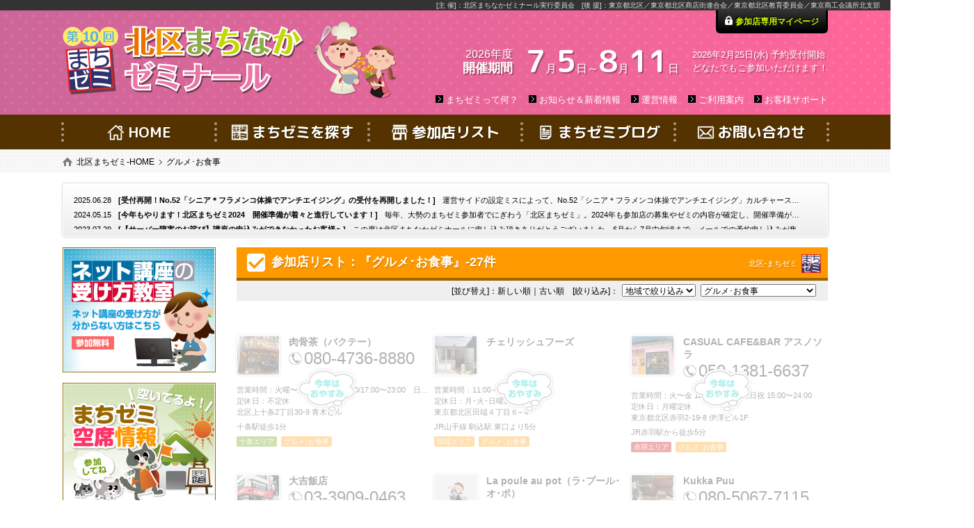

--- FILE ---
content_type: text/html; charset=UTF-8
request_url: https://kita-machisemi.com/shops/?category_name=%E3%82%B0%E3%83%AB%E3%83%A1%EF%BD%A5%E3%81%8A%E9%A3%9F%E4%BA%8B
body_size: 94381
content:
<!DOCTYPE html>
<html lang="ja">
<head>
<meta name="viewport" content="width=device-width,minimum-scale=1">
<meta http-equiv="Content-Type" content="text/html; charset=UTF-8">
<meta http-equiv="Content-Style-type" content="text/css">
<meta http-equiv="Content-Script-Type" content="text/javascript">
<link rel="shortcut icon" type="image/vnd.microsoft.icon" href="https://kita-machisemi.com/wp-content/themes/machizemi/layout/favicon.ico">

<link href="https://kita-machisemi.com/wp-content/themes/machizemi/css/YUIreset.css" rel="stylesheet">
<link href="https://kita-machisemi.com/wp-content/themes/machizemi/css/layout.css" rel="stylesheet">
<link href="https://kita-machisemi.com/wp-content/themes/machizemi/css/general.css" rel="stylesheet">
<meta name="thumbnail" content="https://kita-machisemi.com/wp-content/uploads/2025/06/P032905127_480-150x150.jpg">
<!--/mobile-->
<link href="https://kita-machisemi.com/wp-content/themes/machizemi/js/css_browser_selector.js" rel="stylesheet">
<!--link href="https://kita-machisemi.com/wp-content/themes/machizemi/js/jquery.bxslider/jquery.bxslider.css" rel="stylesheet"-->
<!--link href="https://kita-machisemi.com/wp-content/themes/machizemi/js/tab/css/ui.tabs.css" type="text/css" media="print, projection, screen" rel="stylesheet"-->
<link href="https://fonts.googleapis.com/css?family=Suez+One&display=swap" rel="stylesheet">
<link href="https://fonts.googleapis.com/css?family=M+PLUS+Rounded+1c:700&display=swap" rel="stylesheet">
<script src="https://kita-machisemi.com/wp-content/themes/machizemi/js/lazysizes.min.js" async=""></script><!--画像遅延-->

<script src="https://kita-machisemi.com/wp-content/themes/machizemi/js/ls.unveilhooks.min.js"></script><!--背景遅延-->
<script>document.addEventListener('lazybeforeunveil', function(e){var bg = e.target.getAttribute('data-bg');if(bg){e.target.style.backgroundImage = 'url(' + bg + ')';}});</script><!--背景遅延-->

		<style>img:is([sizes="auto" i], [sizes^="auto," i]) { contain-intrinsic-size: 3000px 1500px }</style>
	
		<!-- All in One SEO 4.9.3 - aioseo.com -->
		<title>グルメ･お食事 | 北区まちゼミ-東京都北区まちなかゼミナール</title>
	<meta name="robots" content="max-image-preview:large" />
	<link rel="canonical" href="https://kita-machisemi.com/category/%e3%82%b0%e3%83%ab%e3%83%a1%ef%bd%a5%e3%81%8a%e9%a3%9f%e4%ba%8b/" />
	<meta name="generator" content="All in One SEO (AIOSEO) 4.9.3" />
		<meta property="og:locale" content="ja_JP" />
		<meta property="og:site_name" content="北区まちゼミ-東京都北区まちなかゼミナール | 東京都北区まちなかゼミナール" />
		<meta property="og:type" content="website" />
		<meta property="og:url" content="https://kita-machisemi.com/category/%e3%82%b0%e3%83%ab%e3%83%a1%ef%bd%a5%e3%81%8a%e9%a3%9f%e4%ba%8b/" />
		<meta name="twitter:card" content="summary" />
		<script type="application/ld+json" class="aioseo-schema">
			{"@context":"https:\/\/schema.org","@graph":[{"@type":"BreadcrumbList","@id":"https:\/\/kita-machisemi.com\/shops\/#breadcrumblist","itemListElement":[{"@type":"ListItem","@id":"https:\/\/kita-machisemi.com#listItem","position":1,"name":"Home","item":"https:\/\/kita-machisemi.com","nextItem":{"@type":"ListItem","@id":"#listItem","name":"Archives for %"}}]},{"@type":"CollectionPage","@id":"https:\/\/kita-machisemi.com\/shops\/#collectionpage","url":"https:\/\/kita-machisemi.com\/shops\/","name":"\u30b0\u30eb\u30e1\uff65\u304a\u98df\u4e8b | \u5317\u533a\u307e\u3061\u30bc\u30df-\u6771\u4eac\u90fd\u5317\u533a\u307e\u3061\u306a\u304b\u30bc\u30df\u30ca\u30fc\u30eb","inLanguage":"ja","isPartOf":{"@id":"https:\/\/kita-machisemi.com\/#website"},"breadcrumb":{"@id":"https:\/\/kita-machisemi.com\/shops\/#breadcrumblist"}},{"@type":"Organization","@id":"https:\/\/kita-machisemi.com\/#organization","name":"\u307e\u3061\u306a\u304b\u30bc\u30df\u30ca\u30fc\u30eb\u5b9f\u884c\u59d4\u54e1\u4f1a","description":"\u6771\u4eac\u90fd\u5317\u533a\u307e\u3061\u306a\u304b\u30bc\u30df\u30ca\u30fc\u30eb","url":"https:\/\/kita-machisemi.com\/","email":"info@kita-machisemi.com","telephone":"+81359932256","foundingDate":"2005-01-01","logo":{"@type":"ImageObject","url":"https:\/\/kita-machisemi.com\/wp-content\/uploads\/2024\/07\/SNS_thumbnail.png","@id":"https:\/\/kita-machisemi.com\/shops\/#organizationLogo","width":112,"height":112},"image":{"@id":"https:\/\/kita-machisemi.com\/shops\/#organizationLogo"}},{"@type":"WebSite","@id":"https:\/\/kita-machisemi.com\/#website","url":"https:\/\/kita-machisemi.com\/","name":"\u5317\u533a\u307e\u3061\u30bc\u30df-\u6771\u4eac\u90fd\u5317\u533a\u307e\u3061\u306a\u304b\u30bc\u30df\u30ca\u30fc\u30eb","description":"\u6771\u4eac\u90fd\u5317\u533a\u307e\u3061\u306a\u304b\u30bc\u30df\u30ca\u30fc\u30eb","inLanguage":"ja","publisher":{"@id":"https:\/\/kita-machisemi.com\/#organization"}}]}
		</script>
		<!-- All in One SEO -->

<link rel='dns-prefetch' href='//yubinbango.github.io' />
<link rel='dns-prefetch' href='//stats.wp.com' />
<script type="text/javascript">
/* <![CDATA[ */
window._wpemojiSettings = {"baseUrl":"https:\/\/s.w.org\/images\/core\/emoji\/16.0.1\/72x72\/","ext":".png","svgUrl":"https:\/\/s.w.org\/images\/core\/emoji\/16.0.1\/svg\/","svgExt":".svg","source":{"concatemoji":"https:\/\/kita-machisemi.com\/wp-includes\/js\/wp-emoji-release.min.js?ver=6.8.3"}};
/*! This file is auto-generated */
!function(s,n){var o,i,e;function c(e){try{var t={supportTests:e,timestamp:(new Date).valueOf()};sessionStorage.setItem(o,JSON.stringify(t))}catch(e){}}function p(e,t,n){e.clearRect(0,0,e.canvas.width,e.canvas.height),e.fillText(t,0,0);var t=new Uint32Array(e.getImageData(0,0,e.canvas.width,e.canvas.height).data),a=(e.clearRect(0,0,e.canvas.width,e.canvas.height),e.fillText(n,0,0),new Uint32Array(e.getImageData(0,0,e.canvas.width,e.canvas.height).data));return t.every(function(e,t){return e===a[t]})}function u(e,t){e.clearRect(0,0,e.canvas.width,e.canvas.height),e.fillText(t,0,0);for(var n=e.getImageData(16,16,1,1),a=0;a<n.data.length;a++)if(0!==n.data[a])return!1;return!0}function f(e,t,n,a){switch(t){case"flag":return n(e,"\ud83c\udff3\ufe0f\u200d\u26a7\ufe0f","\ud83c\udff3\ufe0f\u200b\u26a7\ufe0f")?!1:!n(e,"\ud83c\udde8\ud83c\uddf6","\ud83c\udde8\u200b\ud83c\uddf6")&&!n(e,"\ud83c\udff4\udb40\udc67\udb40\udc62\udb40\udc65\udb40\udc6e\udb40\udc67\udb40\udc7f","\ud83c\udff4\u200b\udb40\udc67\u200b\udb40\udc62\u200b\udb40\udc65\u200b\udb40\udc6e\u200b\udb40\udc67\u200b\udb40\udc7f");case"emoji":return!a(e,"\ud83e\udedf")}return!1}function g(e,t,n,a){var r="undefined"!=typeof WorkerGlobalScope&&self instanceof WorkerGlobalScope?new OffscreenCanvas(300,150):s.createElement("canvas"),o=r.getContext("2d",{willReadFrequently:!0}),i=(o.textBaseline="top",o.font="600 32px Arial",{});return e.forEach(function(e){i[e]=t(o,e,n,a)}),i}function t(e){var t=s.createElement("script");t.src=e,t.defer=!0,s.head.appendChild(t)}"undefined"!=typeof Promise&&(o="wpEmojiSettingsSupports",i=["flag","emoji"],n.supports={everything:!0,everythingExceptFlag:!0},e=new Promise(function(e){s.addEventListener("DOMContentLoaded",e,{once:!0})}),new Promise(function(t){var n=function(){try{var e=JSON.parse(sessionStorage.getItem(o));if("object"==typeof e&&"number"==typeof e.timestamp&&(new Date).valueOf()<e.timestamp+604800&&"object"==typeof e.supportTests)return e.supportTests}catch(e){}return null}();if(!n){if("undefined"!=typeof Worker&&"undefined"!=typeof OffscreenCanvas&&"undefined"!=typeof URL&&URL.createObjectURL&&"undefined"!=typeof Blob)try{var e="postMessage("+g.toString()+"("+[JSON.stringify(i),f.toString(),p.toString(),u.toString()].join(",")+"));",a=new Blob([e],{type:"text/javascript"}),r=new Worker(URL.createObjectURL(a),{name:"wpTestEmojiSupports"});return void(r.onmessage=function(e){c(n=e.data),r.terminate(),t(n)})}catch(e){}c(n=g(i,f,p,u))}t(n)}).then(function(e){for(var t in e)n.supports[t]=e[t],n.supports.everything=n.supports.everything&&n.supports[t],"flag"!==t&&(n.supports.everythingExceptFlag=n.supports.everythingExceptFlag&&n.supports[t]);n.supports.everythingExceptFlag=n.supports.everythingExceptFlag&&!n.supports.flag,n.DOMReady=!1,n.readyCallback=function(){n.DOMReady=!0}}).then(function(){return e}).then(function(){var e;n.supports.everything||(n.readyCallback(),(e=n.source||{}).concatemoji?t(e.concatemoji):e.wpemoji&&e.twemoji&&(t(e.twemoji),t(e.wpemoji)))}))}((window,document),window._wpemojiSettings);
/* ]]> */
</script>
<style id='wp-emoji-styles-inline-css' type='text/css'>

	img.wp-smiley, img.emoji {
		display: inline !important;
		border: none !important;
		box-shadow: none !important;
		height: 1em !important;
		width: 1em !important;
		margin: 0 0.07em !important;
		vertical-align: -0.1em !important;
		background: none !important;
		padding: 0 !important;
	}
</style>
<link rel='stylesheet' id='wp-block-library-css' href='https://kita-machisemi.com/wp-includes/css/dist/block-library/style.min.css?ver=6.8.3' type='text/css' media='all' />
<style id='classic-theme-styles-inline-css' type='text/css'>
/*! This file is auto-generated */
.wp-block-button__link{color:#fff;background-color:#32373c;border-radius:9999px;box-shadow:none;text-decoration:none;padding:calc(.667em + 2px) calc(1.333em + 2px);font-size:1.125em}.wp-block-file__button{background:#32373c;color:#fff;text-decoration:none}
</style>
<link rel='stylesheet' id='aioseo/css/src/vue/standalone/blocks/table-of-contents/global.scss-css' href='https://kita-machisemi.com/wp-content/plugins/all-in-one-seo-pack/dist/Lite/assets/css/table-of-contents/global.e90f6d47.css?ver=4.9.3' type='text/css' media='all' />
<style id='co-authors-plus-coauthors-style-inline-css' type='text/css'>
.wp-block-co-authors-plus-coauthors.is-layout-flow [class*=wp-block-co-authors-plus]{display:inline}

</style>
<style id='co-authors-plus-avatar-style-inline-css' type='text/css'>
.wp-block-co-authors-plus-avatar :where(img){height:auto;max-width:100%;vertical-align:bottom}.wp-block-co-authors-plus-coauthors.is-layout-flow .wp-block-co-authors-plus-avatar :where(img){vertical-align:middle}.wp-block-co-authors-plus-avatar:is(.alignleft,.alignright){display:table}.wp-block-co-authors-plus-avatar.aligncenter{display:table;margin-inline:auto}

</style>
<style id='co-authors-plus-image-style-inline-css' type='text/css'>
.wp-block-co-authors-plus-image{margin-bottom:0}.wp-block-co-authors-plus-image :where(img){height:auto;max-width:100%;vertical-align:bottom}.wp-block-co-authors-plus-coauthors.is-layout-flow .wp-block-co-authors-plus-image :where(img){vertical-align:middle}.wp-block-co-authors-plus-image:is(.alignfull,.alignwide) :where(img){width:100%}.wp-block-co-authors-plus-image:is(.alignleft,.alignright){display:table}.wp-block-co-authors-plus-image.aligncenter{display:table;margin-inline:auto}

</style>
<link rel='stylesheet' id='mediaelement-css' href='https://kita-machisemi.com/wp-includes/js/mediaelement/mediaelementplayer-legacy.min.css?ver=4.2.17' type='text/css' media='all' />
<link rel='stylesheet' id='wp-mediaelement-css' href='https://kita-machisemi.com/wp-includes/js/mediaelement/wp-mediaelement.min.css?ver=6.8.3' type='text/css' media='all' />
<style id='jetpack-sharing-buttons-style-inline-css' type='text/css'>
.jetpack-sharing-buttons__services-list{display:flex;flex-direction:row;flex-wrap:wrap;gap:0;list-style-type:none;margin:5px;padding:0}.jetpack-sharing-buttons__services-list.has-small-icon-size{font-size:12px}.jetpack-sharing-buttons__services-list.has-normal-icon-size{font-size:16px}.jetpack-sharing-buttons__services-list.has-large-icon-size{font-size:24px}.jetpack-sharing-buttons__services-list.has-huge-icon-size{font-size:36px}@media print{.jetpack-sharing-buttons__services-list{display:none!important}}.editor-styles-wrapper .wp-block-jetpack-sharing-buttons{gap:0;padding-inline-start:0}ul.jetpack-sharing-buttons__services-list.has-background{padding:1.25em 2.375em}
</style>
<link rel="https://api.w.org/" href="https://kita-machisemi.com/wp-json/" /><link rel="alternate" title="JSON" type="application/json" href="https://kita-machisemi.com/wp-json/wp/v2/categories/9" /><link rel="EditURI" type="application/rsd+xml" title="RSD" href="https://kita-machisemi.com/xmlrpc.php?rsd" />
<meta name="generator" content="WordPress 6.8.3" />
	<style>img#wpstats{display:none}</style>
		</head>
<body class="post-type-archive post-type-archive-post wp-theme-machizemi post %e3%82%b0%e3%83%ab%e3%83%a1%ef%bd%a5%e3%81%8a%e9%a3%9f%e4%ba%8b" id="ver2020">
<!--p id="readyTxt"><b>現在準備中です。</b>まちゼミ2024年の参加申込みは7月20日（土）スタートの予定です。</p-->
<header id="header">
		<div class="clearfix hContainer">
		<h1><a href="https://kita-machisemi.com" title="北区まちなかゼミナール-まちゼミ"><span>北区まちなかゼミナール-まちゼミ</span></a></h1>
		<p class="kikan">
			<span class="nen">2026年度<br><b>開催期間</b></span>
			<span class="day"><b>7</b>月<b>5</b>日～<b>8</b>月<b>11</b>日</span>
			<span class="sanka">2026年2月25日(水) 予約受付開始<br>どなたでもご参加いただけます！</span>
		</p>
		<a href="https://kita-machisemi.com/member/" class="login forShop" target="_blank"><span><b>参加店専用マイページ</b></span></a>		<nav><ul><li><a href="https://kita-machisemi.com/support/howto/"><span>まちゼミって何？</span></a></li><li><a href="https://kita-machisemi.com/news/"><span>お知らせ＆新着情報</span></a></li><li><a href="https://kita-machisemi.com/support/aboutus/"><span>運営情報</span></a></li><li><a href="https://kita-machisemi.com/support/kiyaku/"><span>ご利用案内</span></a></li><li><a href="https://kita-machisemi.com/support/"><span>お客様サポート</span></a></li></ul></nav>	</div><!--hContainer-->
		<nav id="hNavi"><ul><li class="g01"><a href="https://kita-machisemi.com"><span>HOME</span></a></li><li class="g02"><a href="https://kita-machisemi.com/seminar/"><span>まちゼミを探す</span></a></li><li class="g04"><a href="https://kita-machisemi.com/shops/"><span>参加店リスト</span></a></li><li class="g03"><a href="https://kita-machisemi.com/blog/"><span>まちゼミブログ</span></a></li><li class="g05"><a href="https://kita-machisemi.com/support/contact/"><span>お問い合わせ</span></a></li></ul></nav>
		<p class="description">[主 催]：北区まちなかゼミナール実行委員会　[後 援]：東京都北区／東京都北区商店街連合会／東京都北区教育委員会／東京商工会議所北支部</p>
	</header>
	


<div class="clearfix bread"><ul id="bread"><li class="home"><span property="itemListElement" typeof="ListItem"><a property="item" typeof="WebPage" title="北区まちゼミ-東京都北区まちなかゼミナール." href="https://kita-machisemi.com" class="home" ><span property="name">北区まちゼミ-HOME</span></a><meta property="position" content="1"></span></li>
<li class="archive taxonomy category current-item"><span class="archive taxonomy category current-item">グルメ･お食事</span></li>
</ul></div>



			<div id="topics">
		<ul>
							<li class=" important "><a href="https://kita-machisemi.com/news/no-52%e3%80%8c%e3%82%b7%e3%83%8b%e3%82%a2%ef%bc%8a%e3%83%95%e3%83%a9%e3%83%a1%e3%83%b3%e3%82%b3%e4%bd%93%e6%93%8d%e3%81%a7%e3%82%a2%e3%83%b3%e3%83%81%e3%82%a8%e3%82%a4%e3%82%b8%e3%83%b3%e3%82%b0/" title="受付再開！No.52「シニア＊フラメンコ体操でアンチエイジング」の受付を再開しました！"><span>2025.06.28</span><b>[受付再開！No.52「シニア＊フラメンコ体操でアンチエイジング」の受付を再開しました！]</b>運営サイドの設定ミスによって、No.52「シニア＊フラメンコ体操でアンチエイジング」カルチャースペースミュー（東十条）の講座が、メールでの受付中止設定になっていました（6/27時点…</a></li>
							<li class=" important "><a href="https://kita-machisemi.com/news/%e4%bb%8a%e5%b9%b4%e3%82%82%e3%82%84%e3%82%8a%e3%81%be%e3%81%99%ef%bc%81%e5%8c%97%e5%8c%ba%e3%81%be%e3%81%a1%e3%82%bc%e3%83%9f2024%e3%80%80%e9%96%8b%e5%82%ac%e6%ba%96%e5%82%99%e3%81%8c%e7%9d%80/" title="今年もやります！北区まちゼミ2024　開催準備が着々と進行しています！"><span>2024.05.15</span><b>[今年もやります！北区まちゼミ2024　開催準備が着々と進行しています！]</b>毎年、大勢のまちゼミ参加者でにぎわう「北区まちゼミ」。2024年も参加店の募集やゼミの内容が確定し、開催準備が進行中です！
「今年もまちゼミはありますか？」と多方面からたくさん問…</a></li>
							<li class=" important "><a href="https://kita-machisemi.com/news/%e3%80%90%e3%82%b5%e3%83%bc%e3%83%90%e3%83%bc%e9%9a%9c%e5%ae%b3%e3%81%ae%e3%81%8a%e8%a9%ab%e3%81%b3%e3%80%91%e8%ac%9b%e5%ba%a7%e3%81%ae%e7%94%b3%e8%be%bc%e3%81%bf%e3%81%8c%e3%81%a7%e3%81%8d%e3%81%aa/" title="【サーバー障害のお詫び】講座の申込みができなかったお客様へ"><span>2023.07.29</span><b>[【サーバー障害のお詫び】講座の申込みができなかったお客様へ]</b>この度は北区まちなかゼミナールに申し込み頂きありがとうございました。6月から7月中旬頃まで、メールでの予約申し込みが集中したことによってサーバーに負荷が生じ、メールが正しく送信され…</a></li>
							<li class=" important "><a href="https://kita-machisemi.com/news/%e3%80%90%e4%bb%8a%e5%b9%b4%e3%82%82%e3%82%84%e3%82%8a%e3%81%be%e3%81%99%ef%bc%81%e5%8c%97%e5%8c%ba%e3%81%be%e3%81%a1%e3%82%bc%e3%83%9f2023%e3%80%91%e9%96%8b%e5%82%ac%e6%ba%96%e5%82%99%e3%81%8c/" title="今年もやります！北区まちゼミ2023　開催準備が着々と進行しています！"><span>2023.06.08</span><b>[今年もやります！北区まちゼミ2023　開催準備が着々と進行しています！]</b>毎年、大勢のまちゼミ参加者でにぎわう「北区まちゼミ」。2023年も参加店の募集やゼミの内容が確定し、開催準備が進行中です！
「今年もまちゼミはありますか？」と多方面からたくさん問…</a></li>
							<li class=" important "><a href="https://kita-machisemi.com/news/%e7%ac%ac6%e5%9b%9e%e5%8c%97%e5%8c%ba%e3%81%be%e3%81%a1%e3%82%bc%e3%83%9f%e5%8f%82%e5%8a%a0%e5%ba%97%e5%8b%9f%e9%9b%86%e3%81%ae%e3%81%8a%e7%9f%a5%e3%82%89%e3%81%9b/" title="第6回北区まちゼミ参加店募集のお知らせ"><span>2021.03.22</span><b>[第6回北区まちゼミ参加店募集のお知らせ]</b>開催期間　８月１日(日)～９月３０日(木)

５年間大好評だった【まちゼミ】を今年も開催することになりました。
ご興味をお持ちの方は勉強会にご参加いただき、まちゼミ参加店舗と…</a></li>
						</ul>
	</div>
			<!--a class="aoIMG" href="https://kita-machisemi.com/seminar/あおぞらまちゼミ/" title="あおぞらまちゼミ"><img src="https://kita-machisemi.com/wp-content/themes/machizemi/layout/banner/aozora-machisemi/topIMGpc.jpg" width="1100" height="auto"></a-->
	<div id="wrapper" class="clearfix"><!--archive-post.php-->
	<div id="main">
		<h2 class="title"><span>参加店リスト：『グルメ･お食事』-27件</span><i>北区-まちゼミ</i></h2>
		<div class="clearfix shop-archive">
			<div class="sort-box">[並び替え]：<a href="?order=DESC">新しい順</a>｜<a href="?order=ASC">古い順</a>　<br class="spOnly" />[絞り込み]：			<select name="sort-js" id="sort-js" class="postform"><option selected>地域で絞り込み</option><option value="%e6%b5%ae%e9%96%93%e3%82%a8%e3%83%aa%e3%82%a2">浮間エリア</option><option value="%e5%8c%97%e8%b5%a4%e7%be%bd%e3%82%a8%e3%83%aa%e3%82%a2">北赤羽エリア</option><option value="%e8%b5%a4%e7%be%bd%e3%82%a8%e3%83%aa%e3%82%a2">赤羽エリア</option><option value="%e5%8d%81%e6%9d%a1%e3%82%a8%e3%83%aa%e3%82%a2">十条エリア</option><option value="%e6%9d%b1%e5%8d%81%e6%9d%a1%e3%82%a8%e3%83%aa%e3%82%a2">東十条エリア</option><option value="%e7%8e%8b%e5%ad%90%e3%82%a8%e3%83%aa%e3%82%a2">王子エリア</option><option value="%e5%a0%80%e8%88%b9%e3%82%a8%e3%83%aa%e3%82%a2">堀船エリア</option><option value="%e6%bb%9d%e9%87%8e%e5%b7%9d%e3%82%a8%e3%83%aa%e3%82%a2">滝野川エリア</option><option value="%e4%b8%8a%e4%b8%ad%e9%87%8c%e3%82%a8%e3%83%aa%e3%82%a2">上中里エリア</option><option value="%e7%94%b0%e7%ab%af%e3%82%a8%e3%83%aa%e3%82%a2">田端エリア</option><option value="%e6%9d%bf%e6%a9%8b%e9%a7%85%e5%89%8d%e3%82%a8%e3%83%aa%e3%82%a2">板橋駅前エリア</option><option value="0">―すべての地域</option></select>
			<select name="sort-js02" id="sort-js02" class="postform"><option selected>グルメ･お食事</option><option value="%e3%81%8a%e8%b2%b7%e3%81%84%e7%89%a9">お買い物</option><option value="%e3%82%b0%e3%83%ab%e3%83%a1%ef%bd%a5%e3%81%8a%e9%a3%9f%e4%ba%8b">グルメ･お食事</option><option value="%e7%be%8e%e5%ae%b9%ef%bd%a5%e5%81%a5%e5%ba%b7">美容･健康</option><option value="%e9%81%8a%e3%81%b3%ef%bd%a5%e8%b6%a3%e5%91%b3">遊び･趣味</option><option value="%e4%bd%8f%e3%81%be%e3%81%84%ef%bd%a5%e6%9a%ae%e3%82%89%e3%81%97">住まい･暮らし</option><option value="%e3%83%95%e3%82%a1%e3%83%83%e3%82%b7%e3%83%a7%e3%83%b3">ファッション</option><option value="%e5%ad%a6%e3%81%b6%ef%bd%a5%e7%bf%92%e3%81%86">学ぶ･習う</option><option value="%e3%81%9d%e3%81%ae%e4%bb%96">その他</option><option value="0">―すべての店舗カテゴリー</option></select>
			</div>
<script type="text/javascript"> var dropdown = document.getElementById("sort-js");function onChange(){if(dropdown.options[dropdown.selectedIndex].value) {location.href = "https://kita-machisemi.com/shops/?area_cate="+dropdown.options[dropdown.selectedIndex].value;}} dropdown.onchange = onChange;</script>
<script type="text/javascript"> var dropdown02 = document.getElementById("sort-js02");function onChange(){if(dropdown02.options[dropdown02.selectedIndex].value) {location.href = "https://kita-machisemi.com/shops/?category_name="+dropdown02.options[dropdown02.selectedIndex].value;}} dropdown02.onchange = onChange;</script>

														<!--list-shop.php用-->
												<dl class=" rest">
				<dt class=" hasTHUM">
					<a href="https://kita-machisemi.com/%e8%82%89%e9%aa%a8%e8%8c%b6%ef%bc%88%e3%83%90%e3%82%af%e3%83%86%e3%83%bc%ef%bc%89/" title="肉骨茶（バクテー）" class="thumIMG lazyload" data-bg="https://kita-machisemi.com/wp-content/uploads/2025/06/P032905127_480-300x300.jpg"></a>
					<a href="https://kita-machisemi.com/%e8%82%89%e9%aa%a8%e8%8c%b6%ef%bc%88%e3%83%90%e3%82%af%e3%83%86%e3%83%bc%ef%bc%89/" title="肉骨茶（バクテー）" class="title"><b>肉骨茶（バクテー）</b></a>
					<a class="tel" href="https://kita-machisemi.com/%e8%82%89%e9%aa%a8%e8%8c%b6%ef%bc%88%e3%83%90%e3%82%af%e3%83%86%e3%83%bc%ef%bc%89/" title="電話番号">080-4736-8880</a>
				</dt>
				<dd>
					<p class="holiday">営業時間：火曜〜土曜11:30〜15:00/17:00〜23:00　日曜・祝祭日8:00〜18:00月曜11:30〜15:00<br>定休日：不定休</p>
					<p class="add">北区上十条2丁目30-9 青木ビル</p>
					<p class="access">十条駅徒歩1分</p>
					<div class="tag-list">
						<ul class="area"><li class="十条エリア"><a href="https://kita-machisemi.com/shops/?area_cate=十条エリア">十条エリア</a></li></ul>
						<ul class="category"><li class="グルメ･お食事"><a href="https://kita-machisemi.com/shops/?category_name=グルメ･お食事">グルメ･お食事</a></li></ul>
					</div>
				</dd>
			</dl>
																	<dl class=" rest">
				<dt class=" hasTHUM">
					<a href="https://kita-machisemi.com/%e3%83%81%e3%82%a7%e3%83%aa%e3%83%83%e3%82%b7%e3%83%a5%e3%83%95%e3%83%bc%e3%82%ba/" title="チェリッシュフーズ" class="thumIMG lazyload" data-bg="https://kita-machisemi.com/wp-content/uploads/2025/04/2023-10-28-300x225.jpg"></a>
					<a href="https://kita-machisemi.com/%e3%83%81%e3%82%a7%e3%83%aa%e3%83%83%e3%82%b7%e3%83%a5%e3%83%95%e3%83%bc%e3%82%ba/" title="チェリッシュフーズ" class="title"><b>チェリッシュフーズ</b></a>
					<a class="tel" href="https://kita-machisemi.com/%e3%83%81%e3%82%a7%e3%83%aa%e3%83%83%e3%82%b7%e3%83%a5%e3%83%95%e3%83%bc%e3%82%ba/" title="電話番号"></a>
				</dt>
				<dd>
					<p class="holiday">営業時間：11:00～17:00<br>定休日：月･火･日曜日</p>
					<p class="add">東京都北区田端４丁目６−４ </p>
					<p class="access">JR山手線 駒込駅 東口より5分</p>
					<div class="tag-list">
						<ul class="area"><li class="田端エリア"><a href="https://kita-machisemi.com/shops/?area_cate=田端エリア">田端エリア</a></li></ul>
						<ul class="category"><li class="グルメ･お食事"><a href="https://kita-machisemi.com/shops/?category_name=グルメ･お食事">グルメ･お食事</a></li></ul>
					</div>
				</dd>
			</dl>
																	<dl class=" rest">
				<dt class=" hasTHUM">
					<a href="https://kita-machisemi.com/casual-cafebar-%e3%82%a2%e3%82%b9%e3%83%8e%e3%82%bd%e3%83%a9/" title="CASUAL CAFE&#038;BAR アスノソラ" class="thumIMG lazyload" data-bg="https://kita-machisemi.com/wp-content/uploads/2024/05/アスノソラ-300x157.jpg"></a>
					<a href="https://kita-machisemi.com/casual-cafebar-%e3%82%a2%e3%82%b9%e3%83%8e%e3%82%bd%e3%83%a9/" title="CASUAL CAFE&#038;BAR アスノソラ" class="title"><b>CASUAL CAFE&#038;BAR アスノソラ</b></a>
					<a class="tel" href="https://kita-machisemi.com/casual-cafebar-%e3%82%a2%e3%82%b9%e3%83%8e%e3%82%bd%e3%83%a9/" title="電話番号">050-1381-6637</a>
				</dt>
				<dd>
					<p class="holiday">営業時間：火〜金 12:00〜24:00/土日祝 15:00〜24:00<br>定休日：月曜定休</p>
					<p class="add">東京都北区赤羽2-19-8 伊澤ビル1F</p>
					<p class="access">JR赤羽駅から徒歩5分</p>
					<div class="tag-list">
						<ul class="area"><li class="赤羽エリア"><a href="https://kita-machisemi.com/shops/?area_cate=赤羽エリア">赤羽エリア</a></li></ul>
						<ul class="category"><li class="グルメ･お食事"><a href="https://kita-machisemi.com/shops/?category_name=グルメ･お食事">グルメ･お食事</a></li></ul>
					</div>
				</dd>
			</dl>
																	<dl class=" rest">
				<dt class=" hasTHUM">
					<a href="https://kita-machisemi.com/%e5%a4%a7%e5%90%89%e9%a3%af%e5%ba%97/" title="大吉飯店" class="thumIMG lazyload" data-bg="https://kita-machisemi.com/wp-content/uploads/2021/06/大吉飯店-1-300x200.jpg"></a>
					<a href="https://kita-machisemi.com/%e5%a4%a7%e5%90%89%e9%a3%af%e5%ba%97/" title="大吉飯店" class="title"><b>大吉飯店</b></a>
					<a class="tel" href="https://kita-machisemi.com/%e5%a4%a7%e5%90%89%e9%a3%af%e5%ba%97/" title="電話番号">03-3909-0463</a>
				</dt>
				<dd>
					<p class="holiday">営業時間：11:00~14:30 17:00~22:30<br>定休日：月曜日</p>
					<p class="add">東京都北区上十条2-7-12 </p>
					<p class="access">JR十条駅南口下車徒歩1分</p>
					<div class="tag-list">
						<ul class="area"><li class="十条エリア"><a href="https://kita-machisemi.com/shops/?area_cate=十条エリア">十条エリア</a></li></ul>
						<ul class="category"><li class="グルメ･お食事"><a href="https://kita-machisemi.com/shops/?category_name=グルメ･お食事">グルメ･お食事</a></li></ul>
					</div>
				</dd>
			</dl>
																	<dl class=" rest">
				<dt class="">
					<a href="https://kita-machisemi.com/la_poule_au_pot/" title="La poule au pot（ラ･プール･オ･ポ）" class="thumIMG lazyload" data-bg="https://kita-machisemi.com/wp-content/themes/machizemi/layout/noIMG.gif"></a>
					<a href="https://kita-machisemi.com/la_poule_au_pot/" title="La poule au pot（ラ･プール･オ･ポ）" class="title"><b>La poule au pot（ラ･プール･オ･ポ）</b></a>
					<a class="tel" href="https://kita-machisemi.com/la_poule_au_pot/" title="電話番号">03-6319-9156</a>
				</dt>
				<dd>
					<p class="holiday">営業時間：17:00～22:00<br>定休日：月曜・火曜</p>
					<p class="add">東京都北区中十条2-9-17 </p>
					<p class="access">東十条南口から徒歩2分。交番からセブンイレブンに渡り左側に2軒</p>
					<div class="tag-list">
						<ul class="area"><li class="十条エリア"><a href="https://kita-machisemi.com/shops/?area_cate=十条エリア">十条エリア</a></li><li class="東十条エリア"><a href="https://kita-machisemi.com/shops/?area_cate=東十条エリア">東十条エリア</a></li></ul>
						<ul class="category"><li class="グルメ･お食事"><a href="https://kita-machisemi.com/shops/?category_name=グルメ･お食事">グルメ･お食事</a></li></ul>
					</div>
				</dd>
			</dl>
																	<dl class=" rest">
				<dt class=" hasTHUM">
					<a href="https://kita-machisemi.com/kukka_puu/" title="Kukka Puu" class="thumIMG lazyload" data-bg="https://kita-machisemi.com/wp-content/uploads/2019/07/Kukka-Puu-300x225.jpg"></a>
					<a href="https://kita-machisemi.com/kukka_puu/" title="Kukka Puu" class="title"><b>Kukka Puu</b></a>
					<a class="tel" href="https://kita-machisemi.com/kukka_puu/" title="電話番号">080-5067-7115</a>
				</dt>
				<dd>
					<p class="holiday">営業時間：水～土 11:30～20:00(19:30でお客様がいない時はクローズ)<br>定休日：日・月・火</p>
					<p class="add">東京都北区滝野川6-84-8 有名堂第一ビル1F</p>
					<p class="access"></p>
					<div class="tag-list">
						<ul class="area"><li class="滝野川エリア"><a href="https://kita-machisemi.com/shops/?area_cate=滝野川エリア">滝野川エリア</a></li><li class="板橋駅前エリア"><a href="https://kita-machisemi.com/shops/?area_cate=板橋駅前エリア">板橋駅前エリア</a></li></ul>
						<ul class="category"><li class="グルメ･お食事"><a href="https://kita-machisemi.com/shops/?category_name=グルメ･お食事">グルメ･お食事</a></li></ul>
					</div>
				</dd>
			</dl>
																	<dl class=" rest">
				<dt class=" hasTHUM">
					<a href="https://kita-machisemi.com/isi_nabe/" title="石鍋商店" class="thumIMG lazyload" data-bg="https://kita-machisemi.com/wp-content/uploads/2019/07/石鍋商店-300x225.jpg"></a>
					<a href="https://kita-machisemi.com/isi_nabe/" title="石鍋商店" class="title"><b>石鍋商店</b></a>
					<a class="tel" href="https://kita-machisemi.com/isi_nabe/" title="電話番号">03-3908-3165</a>
				</dt>
				<dd>
					<p class="holiday">営業時間：9:00～18:00 / 土祝のみ9:00～17:00<br>定休日：日曜日</p>
					<p class="add">東京都北区岸町1-5-10 </p>
					<p class="access"></p>
					<div class="tag-list">
						<ul class="area"><li class="王子エリア"><a href="https://kita-machisemi.com/shops/?area_cate=王子エリア">王子エリア</a></li></ul>
						<ul class="category"><li class="お買い物"><a href="https://kita-machisemi.com/shops/?category_name=お買い物">お買い物</a></li><li class="グルメ･お食事"><a href="https://kita-machisemi.com/shops/?category_name=グルメ･お食事">グルメ･お食事</a></li></ul>
					</div>
				</dd>
			</dl>
																	<dl class=" rest">
				<dt class=" hasTHUM">
					<a href="https://kita-machisemi.com/seki_amanatto/" title="関の甘納豆" class="thumIMG lazyload" data-bg="https://kita-machisemi.com/wp-content/uploads/2019/07/関の甘納豆-300x225.jpg"></a>
					<a href="https://kita-machisemi.com/seki_amanatto/" title="関の甘納豆" class="title"><b>関の甘納豆</b></a>
					<a class="tel" href="https://kita-machisemi.com/seki_amanatto/" title="電話番号">03-3910-2693</a>
				</dt>
				<dd>
					<p class="holiday">営業時間：9：30～18：30<br>定休日：日、祝</p>
					<p class="add">東京都北区滝野川2-7-7 </p>
					<p class="access"></p>
					<div class="tag-list">
						<ul class="area"><li class="王子エリア"><a href="https://kita-machisemi.com/shops/?area_cate=王子エリア">王子エリア</a></li><li class="滝野川エリア"><a href="https://kita-machisemi.com/shops/?area_cate=滝野川エリア">滝野川エリア</a></li></ul>
						<ul class="category"><li class="お買い物"><a href="https://kita-machisemi.com/shops/?category_name=お買い物">お買い物</a></li><li class="グルメ･お食事"><a href="https://kita-machisemi.com/shops/?category_name=グルメ･お食事">グルメ･お食事</a></li></ul>
					</div>
				</dd>
			</dl>
																	<dl class=" rest">
				<dt class=" hasTHUM">
					<a href="https://kita-machisemi.com/satori_coffee/" title="サトリ珈琲店" class="thumIMG lazyload" data-bg="https://kita-machisemi.com/wp-content/uploads/2019/07/サイトカフェ-300x225.jpg"></a>
					<a href="https://kita-machisemi.com/satori_coffee/" title="サトリ珈琲店" class="title"><b>サトリ珈琲店</b></a>
					<a class="tel" href="https://kita-machisemi.com/satori_coffee/" title="電話番号">03-3918-1338</a>
				</dt>
				<dd>
					<p class="holiday">営業時間：9：00～19：00<br>定休日：木曜日</p>
					<p class="add">東京都北区滝野川1-61-13 </p>
					<p class="access"></p>
					<div class="tag-list">
						<ul class="area"><li class="王子エリア"><a href="https://kita-machisemi.com/shops/?area_cate=王子エリア">王子エリア</a></li><li class="滝野川エリア"><a href="https://kita-machisemi.com/shops/?area_cate=滝野川エリア">滝野川エリア</a></li></ul>
						<ul class="category"><li class="グルメ･お食事"><a href="https://kita-machisemi.com/shops/?category_name=グルメ･お食事">グルメ･お食事</a></li></ul>
					</div>
				</dd>
			</dl>
																	<dl class=" rest">
				<dt class=" hasTHUM">
					<a href="https://kita-machisemi.com/sewoly/" title="洋風創采鉄板台所せをりぃ" class="thumIMG lazyload" data-bg="https://kita-machisemi.com/wp-content/uploads/2019/07/洋風創采鉄板台所せをりぃ-300x225.jpg"></a>
					<a href="https://kita-machisemi.com/sewoly/" title="洋風創采鉄板台所せをりぃ" class="title"><b>洋風創采鉄板台所せをりぃ</b></a>
					<a class="tel" href="https://kita-machisemi.com/sewoly/" title="電話番号">03-6454-4252</a>
				</dt>
				<dd>
					<p class="holiday">営業時間：12：00～15：00　17：30～22：00<br>定休日：月曜日</p>
					<p class="add">東京都北区赤羽1-29-7 </p>
					<p class="access"></p>
					<div class="tag-list">
						<ul class="area"><li class="赤羽エリア"><a href="https://kita-machisemi.com/shops/?area_cate=赤羽エリア">赤羽エリア</a></li></ul>
						<ul class="category"><li class="グルメ･お食事"><a href="https://kita-machisemi.com/shops/?category_name=グルメ･お食事">グルメ･お食事</a></li></ul>
					</div>
				</dd>
			</dl>
																	<dl class=" rest">
				<dt class=" hasTHUM">
					<a href="https://kita-machisemi.com/starry_eye/" title="starry eye" class="thumIMG lazyload" data-bg="https://kita-machisemi.com/wp-content/uploads/2019/07/starry-eye-300x225.jpg"></a>
					<a href="https://kita-machisemi.com/starry_eye/" title="starry eye" class="title"><b>starry eye</b></a>
					<a class="tel" href="https://kita-machisemi.com/starry_eye/" title="電話番号">03-6454-3624</a>
				</dt>
				<dd>
					<p class="holiday">営業時間：12:00~1:00 金曜土曜祝前日12:00~5:00<br>定休日：無し</p>
					<p class="add">東京都北区上十条2-7-11 ケーユープラザ十条2階</p>
					<p class="access"></p>
					<div class="tag-list">
						<ul class="area"><li class="十条エリア"><a href="https://kita-machisemi.com/shops/?area_cate=十条エリア">十条エリア</a></li></ul>
						<ul class="category"><li class="グルメ･お食事"><a href="https://kita-machisemi.com/shops/?category_name=グルメ･お食事">グルメ･お食事</a></li><li class="遊び･趣味"><a href="https://kita-machisemi.com/shops/?category_name=遊び･趣味">遊び･趣味</a></li></ul>
					</div>
				</dd>
			</dl>
																	<dl class=" rest">
				<dt class=" hasTHUM">
					<a href="https://kita-machisemi.com/furukawaya/" title="フランス料理Furukawaya（フルカワヤ）" class="thumIMG lazyload" data-bg="https://kita-machisemi.com/wp-content/uploads/2019/07/フランス料理Furukawaya（フ-300x225.jpg"></a>
					<a href="https://kita-machisemi.com/furukawaya/" title="フランス料理Furukawaya（フルカワヤ）" class="title"><b>フランス料理Furukawaya（フルカワヤ）</b></a>
					<a class="tel" href="https://kita-machisemi.com/furukawaya/" title="電話番号">03-5974-0122</a>
				</dt>
				<dd>
					<p class="holiday">営業時間：lunch 11:00~15:00 dinner17:00~22:00<br>定休日：月曜日　※慶弔祝日営業、翌日火曜休み</p>
					<p class="add">東京都北区王子1-2-2 第二幸栄ビル2階</p>
					<p class="access"></p>
					<div class="tag-list">
						<ul class="area"><li class="王子エリア"><a href="https://kita-machisemi.com/shops/?area_cate=王子エリア">王子エリア</a></li></ul>
						<ul class="category"><li class="グルメ･お食事"><a href="https://kita-machisemi.com/shops/?category_name=グルメ･お食事">グルメ･お食事</a></li></ul>
					</div>
				</dd>
			</dl>
																	<dl class=" rest">
				<dt class=" hasTHUM">
					<a href="https://kita-machisemi.com/syogetsuan/" title="手打ちそば　松月庵" class="thumIMG lazyload" data-bg="https://kita-machisemi.com/wp-content/uploads/2019/07/松月庵　外観-300x225.jpg"></a>
					<a href="https://kita-machisemi.com/syogetsuan/" title="手打ちそば　松月庵" class="title"><b>手打ちそば　松月庵</b></a>
					<a class="tel" href="https://kita-machisemi.com/syogetsuan/" title="電話番号">03-3965-7741</a>
				</dt>
				<dd>
					<p class="holiday">営業時間：11：00～15：00　17：00～21：00<br>定休日：第２、4木曜日</p>
					<p class="add">東京都北区浮間3-1-24 </p>
					<p class="access"></p>
					<div class="tag-list">
						<ul class="area"><li class="北赤羽エリア"><a href="https://kita-machisemi.com/shops/?area_cate=北赤羽エリア">北赤羽エリア</a></li></ul>
						<ul class="category"><li class="グルメ･お食事"><a href="https://kita-machisemi.com/shops/?category_name=グルメ･お食事">グルメ･お食事</a></li></ul>
					</div>
				</dd>
			</dl>
																	<dl class=" rest">
				<dt class=" hasTHUM">
					<a href="https://kita-machisemi.com/tajimaya/" title="街のワイン屋さんTAJIMAYA" class="thumIMG lazyload" data-bg="https://kita-machisemi.com/wp-content/uploads/2019/07/酒のタジマヤ-300x225.jpg"></a>
					<a href="https://kita-machisemi.com/tajimaya/" title="街のワイン屋さんTAJIMAYA" class="title"><b>街のワイン屋さんTAJIMAYA</b></a>
					<a class="tel" href="https://kita-machisemi.com/tajimaya/" title="電話番号">03-3910-1056</a>
				</dt>
				<dd>
					<p class="holiday">営業時間：11:00~19:30<br>定休日：月・火</p>
					<p class="add">東京都北区滝野川1-4-10 </p>
					<p class="access">JR王子駅徒歩6分、都電荒川線飛鳥山電停徒歩1分、北区コミュニティーバス「飛鳥山公園」隣接</p>
					<div class="tag-list">
						<ul class="area"><li class="王子エリア"><a href="https://kita-machisemi.com/shops/?area_cate=王子エリア">王子エリア</a></li><li class="滝野川エリア"><a href="https://kita-machisemi.com/shops/?area_cate=滝野川エリア">滝野川エリア</a></li></ul>
						<ul class="category"><li class="お買い物"><a href="https://kita-machisemi.com/shops/?category_name=お買い物">お買い物</a></li><li class="グルメ･お食事"><a href="https://kita-machisemi.com/shops/?category_name=グルメ･お食事">グルメ･お食事</a></li></ul>
					</div>
				</dd>
			</dl>
																	<dl class=" rest">
				<dt class=" hasTHUM">
					<a href="https://kita-machisemi.com/cocofulu_cafe/" title="cocofulu cafe" class="thumIMG lazyload" data-bg="https://kita-machisemi.com/wp-content/uploads/2019/07/cocofulucafe-300x225.jpg"></a>
					<a href="https://kita-machisemi.com/cocofulu_cafe/" title="cocofulu cafe" class="title"><b>cocofulu cafe</b></a>
					<a class="tel" href="https://kita-machisemi.com/cocofulu_cafe/" title="電話番号">03-5980-8410</a>
				</dt>
				<dd>
					<p class="holiday">営業時間：11:30-18:00<br>定休日：木曜日</p>
					<p class="add">東京都北区西ケ原1-27-34 </p>
					<p class="access"></p>
					<div class="tag-list">
						<ul class="area"><li class="滝野川エリア"><a href="https://kita-machisemi.com/shops/?area_cate=滝野川エリア">滝野川エリア</a></li><li class="上中里エリア"><a href="https://kita-machisemi.com/shops/?area_cate=上中里エリア">上中里エリア</a></li></ul>
						<ul class="category"><li class="グルメ･お食事"><a href="https://kita-machisemi.com/shops/?category_name=グルメ･お食事">グルメ･お食事</a></li></ul>
					</div>
				</dd>
			</dl>
																	<dl class=" rest">
				<dt class=" hasTHUM">
					<a href="https://kita-machisemi.com/takayanagi_miso/" title="高柳味噌専門店" class="thumIMG lazyload" data-bg="https://kita-machisemi.com/wp-content/uploads/2019/07/高柳味噌専門店-300x225.jpg"></a>
					<a href="https://kita-machisemi.com/takayanagi_miso/" title="高柳味噌専門店" class="title"><b>高柳味噌専門店</b></a>
					<a class="tel" href="https://kita-machisemi.com/takayanagi_miso/" title="電話番号">03-3909-8680</a>
				</dt>
				<dd>
					<p class="holiday">営業時間：10:00～19:00<br>定休日：毎週火曜日</p>
					<p class="add">東京都北区十条仲原2-2-3 </p>
					<p class="access"></p>
					<div class="tag-list">
						<ul class="area"><li class="十条エリア"><a href="https://kita-machisemi.com/shops/?area_cate=十条エリア">十条エリア</a></li></ul>
						<ul class="category"><li class="お買い物"><a href="https://kita-machisemi.com/shops/?category_name=お買い物">お買い物</a></li><li class="グルメ･お食事"><a href="https://kita-machisemi.com/shops/?category_name=グルメ･お食事">グルメ･お食事</a></li></ul>
					</div>
				</dd>
			</dl>
																	<dl class=" rest">
				<dt class=" hasTHUM">
					<a href="https://kita-machisemi.com/tenqoo/" title="バーボンとカレー 天空 TENQOO" class="thumIMG lazyload" data-bg="https://kita-machisemi.com/wp-content/uploads/2019/07/天空TENQOO-1-300x225.jpg"></a>
					<a href="https://kita-machisemi.com/tenqoo/" title="バーボンとカレー 天空 TENQOO" class="title"><b>バーボンとカレー 天空 TENQOO</b></a>
					<a class="tel" href="https://kita-machisemi.com/tenqoo/" title="電話番号">070-6571-0165</a>
				</dt>
				<dd>
					<p class="holiday">営業時間：19:00-25:00<br>定休日：日曜定休</p>
					<p class="add">東京都北区上十条3-29-5 天空内</p>
					<p class="access">十条駅から徒歩4分。またはバス停[上十条3丁目]前</p>
					<div class="tag-list">
						<ul class="area"><li class="十条エリア"><a href="https://kita-machisemi.com/shops/?area_cate=十条エリア">十条エリア</a></li></ul>
						<ul class="category"><li class="グルメ･お食事"><a href="https://kita-machisemi.com/shops/?category_name=グルメ･お食事">グルメ･お食事</a></li></ul>
					</div>
				</dd>
			</dl>
																	<dl class=" rest">
				<dt class=" hasTHUM">
					<a href="https://kita-machisemi.com/toden_monaka/" title="都電もなか本舗　(有)明美製菓" class="thumIMG lazyload" data-bg="https://kita-machisemi.com/wp-content/uploads/2019/07/都電もなか本舗-300x225.jpg"></a>
					<a href="https://kita-machisemi.com/toden_monaka/" title="都電もなか本舗　(有)明美製菓" class="title"><b>都電もなか本舗　(有)明美製菓</b></a>
					<a class="tel" href="https://kita-machisemi.com/toden_monaka/" title="電話番号">03-3919-2354</a>
				</dt>
				<dd>
					<p class="holiday">営業時間：10：00～19：00<br>定休日：月曜日（祝日は営業・振替休業あり）※8/19～8/23を除く</p>
					<p class="add">東京都北区堀船3-30-12 </p>
					<p class="access"></p>
					<div class="tag-list">
						<ul class="area"><li class="堀船エリア"><a href="https://kita-machisemi.com/shops/?area_cate=堀船エリア">堀船エリア</a></li><li class="上中里エリア"><a href="https://kita-machisemi.com/shops/?area_cate=上中里エリア">上中里エリア</a></li></ul>
						<ul class="category"><li class="お買い物"><a href="https://kita-machisemi.com/shops/?category_name=お買い物">お買い物</a></li><li class="グルメ･お食事"><a href="https://kita-machisemi.com/shops/?category_name=グルメ･お食事">グルメ･お食事</a></li></ul>
					</div>
				</dd>
			</dl>
																	<dl class=" rest">
				<dt class=" hasTHUM">
					<a href="https://kita-machisemi.com/organic_asukayama/" title="オーガニックショップ 飛鳥山テラス" class="thumIMG lazyload" data-bg="https://kita-machisemi.com/wp-content/uploads/2019/07/オーガニック飛鳥山-300x225.jpg"></a>
					<a href="https://kita-machisemi.com/organic_asukayama/" title="オーガニックショップ 飛鳥山テラス" class="title"><b>オーガニックショップ 飛鳥山テラス</b></a>
					<a class="tel" href="https://kita-machisemi.com/organic_asukayama/" title="電話番号">03-6903-4395</a>
				</dt>
				<dd>
					<p class="holiday">営業時間：10:00～19:00<br>定休日：日曜・月曜</p>
					<p class="add">東京都北区滝野川1-60-6-1F パークサイド飛鳥山</p>
					<p class="access"></p>
					<div class="tag-list">
						<ul class="area"><li class="王子エリア"><a href="https://kita-machisemi.com/shops/?area_cate=王子エリア">王子エリア</a></li><li class="滝野川エリア"><a href="https://kita-machisemi.com/shops/?area_cate=滝野川エリア">滝野川エリア</a></li></ul>
						<ul class="category"><li class="お買い物"><a href="https://kita-machisemi.com/shops/?category_name=お買い物">お買い物</a></li><li class="グルメ･お食事"><a href="https://kita-machisemi.com/shops/?category_name=グルメ･お食事">グルメ･お食事</a></li><li class="美容･健康"><a href="https://kita-machisemi.com/shops/?category_name=美容･健康">美容･健康</a></li></ul>
					</div>
				</dd>
			</dl>
																	<dl class=" rest">
				<dt class=" hasTHUM">
					<a href="https://kita-machisemi.com/cafe_vert_vert/" title="CafeVertVert （カフェ　ヴェールヴェール）" class="thumIMG lazyload" data-bg="https://kita-machisemi.com/wp-content/uploads/2019/07/CafeVertVert-300x225.jpg"></a>
					<a href="https://kita-machisemi.com/cafe_vert_vert/" title="CafeVertVert （カフェ　ヴェールヴェール）" class="title"><b>CafeVertVert （カフェ　ヴェールヴェール）</b></a>
					<a class="tel" href="https://kita-machisemi.com/cafe_vert_vert/" title="電話番号">03-5993-8471</a>
				</dt>
				<dd>
					<p class="holiday">営業時間：11:30～15:00、18:00～22:00<br>定休日：日・月曜</p>
					<p class="add">東京都北区赤羽西4-35-6 </p>
					<p class="access"></p>
					<div class="tag-list">
						<ul class="area"><li class="赤羽エリア"><a href="https://kita-machisemi.com/shops/?area_cate=赤羽エリア">赤羽エリア</a></li></ul>
						<ul class="category"><li class="グルメ･お食事"><a href="https://kita-machisemi.com/shops/?category_name=グルメ･お食事">グルメ･お食事</a></li></ul>
					</div>
				</dd>
			</dl>
																	<dl class=" rest">
				<dt class=" hasTHUM">
					<a href="https://kita-machisemi.com/cafe_sakura/" title="かふぇさくら" class="thumIMG lazyload" data-bg="https://kita-machisemi.com/wp-content/uploads/2019/07/かふぇさくら-300x225.jpg"></a>
					<a href="https://kita-machisemi.com/cafe_sakura/" title="かふぇさくら" class="title"><b>かふぇさくら</b></a>
					<a class="tel" href="https://kita-machisemi.com/cafe_sakura/" title="電話番号">03-5974-1116</a>
				</dt>
				<dd>
					<p class="holiday">営業時間：9:00～19:00<br>定休日：水曜日</p>
					<p class="add">東京都北区滝野川7-28-10 </p>
					<p class="access"></p>
					<div class="tag-list">
						<ul class="area"><li class="滝野川エリア"><a href="https://kita-machisemi.com/shops/?area_cate=滝野川エリア">滝野川エリア</a></li><li class="板橋駅前エリア"><a href="https://kita-machisemi.com/shops/?area_cate=板橋駅前エリア">板橋駅前エリア</a></li></ul>
						<ul class="category"><li class="グルメ･お食事"><a href="https://kita-machisemi.com/shops/?category_name=グルメ･お食事">グルメ･お食事</a></li></ul>
					</div>
				</dd>
			</dl>
																	<dl class=" rest">
				<dt class=" hasTHUM">
					<a href="https://kita-machisemi.com/tori_dai/" title="有限会社　鳥大" class="thumIMG lazyload" data-bg="https://kita-machisemi.com/wp-content/uploads/2019/07/鳥大-300x225.jpg"></a>
					<a href="https://kita-machisemi.com/tori_dai/" title="有限会社　鳥大" class="title"><b>有限会社　鳥大</b></a>
					<a class="tel" href="https://kita-machisemi.com/tori_dai/" title="電話番号">03-3905-1414</a>
				</dt>
				<dd>
					<p class="holiday">営業時間：10：00～20：00<br>定休日：日曜日</p>
					<p class="add">東京都北区十条仲原1-4-11 </p>
					<p class="access"></p>
					<div class="tag-list">
						<ul class="area"><li class="十条エリア"><a href="https://kita-machisemi.com/shops/?area_cate=十条エリア">十条エリア</a></li></ul>
						<ul class="category"><li class="お買い物"><a href="https://kita-machisemi.com/shops/?category_name=お買い物">お買い物</a></li><li class="グルメ･お食事"><a href="https://kita-machisemi.com/shops/?category_name=グルメ･お食事">グルメ･お食事</a></li></ul>
					</div>
				</dd>
			</dl>
																	<dl class=" rest">
				<dt class=" hasTHUM">
					<a href="https://kita-machisemi.com/macallan/" title="カフェマッカラン" class="thumIMG lazyload" data-bg="https://kita-machisemi.com/wp-content/uploads/2019/07/カフェマッカラン-300x225.jpg"></a>
					<a href="https://kita-machisemi.com/macallan/" title="カフェマッカラン" class="title"><b>カフェマッカラン</b></a>
					<a class="tel" href="https://kita-machisemi.com/macallan/" title="電話番号">03-3907-7811</a>
				</dt>
				<dd>
					<p class="holiday">営業時間：10:00～22:00<br>定休日：火曜日</p>
					<p class="add">東京都北区桐ケ丘２丁目１１−３６ 桐ヶ丘ケルトハウス1F</p>
					<p class="access"></p>
					<div class="tag-list">
						<ul class="area"><li class="北赤羽エリア"><a href="https://kita-machisemi.com/shops/?area_cate=北赤羽エリア">北赤羽エリア</a></li></ul>
						<ul class="category"><li class="グルメ･お食事"><a href="https://kita-machisemi.com/shops/?category_name=グルメ･お食事">グルメ･お食事</a></li></ul>
					</div>
				</dd>
			</dl>
																	<dl class=" rest">
				<dt class=" hasTHUM">
					<a href="https://kita-machisemi.com/okashi_taneya/" title="お菓子の種屋" class="thumIMG lazyload" data-bg="https://kita-machisemi.com/wp-content/uploads/2019/07/お菓子の種屋-300x225.jpg"></a>
					<a href="https://kita-machisemi.com/okashi_taneya/" title="お菓子の種屋" class="title"><b>お菓子の種屋</b></a>
					<a class="tel" href="https://kita-machisemi.com/okashi_taneya/" title="電話番号">03-3901-0240</a>
				</dt>
				<dd>
					<p class="holiday">営業時間：8:00-21:00<br>定休日：元旦</p>
					<p class="add">東京都北区赤羽1-29-10 </p>
					<p class="access">赤羽駅より徒歩５分、赤羽岩淵役より徒歩３分</p>
					<div class="tag-list">
						<ul class="area"><li class="赤羽エリア"><a href="https://kita-machisemi.com/shops/?area_cate=赤羽エリア">赤羽エリア</a></li></ul>
						<ul class="category"><li class="グルメ･お食事"><a href="https://kita-machisemi.com/shops/?category_name=グルメ･お食事">グルメ･お食事</a></li></ul>
					</div>
				</dd>
			</dl>
																	<dl class=" rest">
				<dt class=" hasTHUM">
					<a href="https://kita-machisemi.com/tsudokko_honten/" title="和奏酒集っこ" class="thumIMG lazyload" data-bg="https://kita-machisemi.com/wp-content/uploads/2019/07/集っこ　りさちゃん-300x300.jpg"></a>
					<a href="https://kita-machisemi.com/tsudokko_honten/" title="和奏酒集っこ" class="title"><b>和奏酒集っこ</b></a>
					<a class="tel" href="https://kita-machisemi.com/tsudokko_honten/" title="電話番号">03-6875-0172</a>
				</dt>
				<dd>
					<p class="holiday">営業時間：17:00-24:00<br>定休日：不定日曜／祝日</p>
					<p class="add">東京都北区王子1-22-16 まきやビル５階</p>
					<p class="access">王子駅から徒歩３分</p>
					<div class="tag-list">
						<ul class="area"><li class="王子エリア"><a href="https://kita-machisemi.com/shops/?area_cate=王子エリア">王子エリア</a></li></ul>
						<ul class="category"><li class="グルメ･お食事"><a href="https://kita-machisemi.com/shops/?category_name=グルメ･お食事">グルメ･お食事</a></li></ul>
					</div>
				</dd>
			</dl>
																	<dl class=" rest">
				<dt class=" hasTHUM">
					<a href="https://kita-machisemi.com/wamusubi_wanko/" title="和むすびや＆わんこのまるっと" class="thumIMG lazyload" data-bg="https://kita-machisemi.com/wp-content/uploads/2019/07/和むすびや＆わんこのまるっと-300x225.jpg"></a>
					<a href="https://kita-machisemi.com/wamusubi_wanko/" title="和むすびや＆わんこのまるっと" class="title"><b>和むすびや＆わんこのまるっと</b></a>
					<a class="tel" href="https://kita-machisemi.com/wamusubi_wanko/" title="電話番号">03-6903-6105</a>
				</dt>
				<dd>
					<p class="holiday">営業時間：6:30~18:00<br>定休日：火曜日</p>
					<p class="add">東京都北区滝野川2-8-5 </p>
					<p class="access"></p>
					<div class="tag-list">
						<ul class="area"><li class="王子エリア"><a href="https://kita-machisemi.com/shops/?area_cate=王子エリア">王子エリア</a></li><li class="滝野川エリア"><a href="https://kita-machisemi.com/shops/?area_cate=滝野川エリア">滝野川エリア</a></li></ul>
						<ul class="category"><li class="グルメ･お食事"><a href="https://kita-machisemi.com/shops/?category_name=グルメ･お食事">グルメ･お食事</a></li></ul>
					</div>
				</dd>
			</dl>
																	<dl class=" rest">
				<dt class=" hasTHUM">
					<a href="https://kita-machisemi.com/beer_plus_plus/" title="ビアプラスプラス" class="thumIMG lazyload" data-bg="https://kita-machisemi.com/wp-content/uploads/2019/07/ビアプラスプラス-300x225.jpg"></a>
					<a href="https://kita-machisemi.com/beer_plus_plus/" title="ビアプラスプラス" class="title"><b>ビアプラスプラス</b></a>
					<a class="tel" href="https://kita-machisemi.com/beer_plus_plus/" title="電話番号">03-5948-5657</a>
				</dt>
				<dd>
					<p class="holiday">営業時間：火～金17:00～23:00 ／土祝 15:00～22:00<br>定休日：日曜日、月曜日</p>
					<p class="add">東京都北区上十条2-7-13 </p>
					<p class="access"></p>
					<div class="tag-list">
						<ul class="area"><li class="十条エリア"><a href="https://kita-machisemi.com/shops/?area_cate=十条エリア">十条エリア</a></li></ul>
						<ul class="category"><li class="グルメ･お食事"><a href="https://kita-machisemi.com/shops/?category_name=グルメ･お食事">グルメ･お食事</a></li></ul>
					</div>
				</dd>
			</dl>
							
		
					</div>
		<div class="clearfix pagenation" align="center">
	    	</div>
		
			<!--fBanner.php-->
<div id="fBanner">
	<ul class="fBanner">
		<li><a href="https://kita-machisemi.com/support/zoom/" target="_blank" title="ネット講座の受け方教室"><img data-src="https://kita-machisemi.com/wp-content/themes/machizemi/layout/banner/fBanner03.jpg" class="lazyload" width="410" height="170" alt="ネット講座の受け方教室"></a></li><!--
		--><li><a href="https://ja-jp.facebook.com/kitakumachisemi/" target="_blank" title="公式Facebook 北区まちゼミ"><img src="https://kita-machisemi.com/wp-content/themes/machizemi/layout/banner/fBanner01.jpg" class="lazyload" width="410" height="170" alt="公式Facebook 北区まちゼミ"></a></li><!--
		--><li><a href="https://kita-machisemi.com/blog/" title="北区まちゼミブログ"><img data-src="https://kita-machisemi.com/wp-content/themes/machizemi/layout/banner/fBanner02.jpg" class="lazyload" width="410" height="170" alt="北区まちゼミブログ"></a></li><!--
		--><li><a href="https://kita-machisemi.com/semi-archive/" title="過去の北区まちゼミ"><img data-src="https://kita-machisemi.com/wp-content/themes/machizemi/layout/banner/fBanner04.jpg" class="lazyload" width="410" height="170" alt="過去の北区まちゼミ"></a></li><!--
		--><li class="small"><a href="https://www.youtube.com/channel/UCD9HoJV_NrwpmbfUVlSCHTg" target="_blank" title="Youtubeチャンネル 北区まちゼミ"><img data-src="https://kita-machisemi.com/wp-content/themes/machizemi/layout/banner/sideyoutube.jpg" class="lazyload" width="220" height="90" alt="Youtubeチャンネル 北区まちゼミ"></a></li><!--
		--><li class="small"><a href="https://line.me/ti/g2/TqvwoZCWI0wkJDhseuA0ZQ?utm_source=invitation&utm_medium=link_copy&utm_campaign=default&fbclid=IwAR08kFH7D7Oo8ziarbzuBkZYsmCTjpcdmZ--50DLA8U-m_Z51bFsKoU1wEQ" target="_blank" title="LINEオープンチャット 北区まちゼミ"><img data-src="https://kita-machisemi.com/wp-content/themes/machizemi/layout/banner/sideopenchat.jpg" class="lazyload" width="220" height="90" alt="LINEオープンチャット 北区まちゼミ"></a></li>
	</ul>
	<nav class="terms">
		<h3>まちゼミは<b>5</b>つのカテゴリーに分かれています。</h3>
		<ul><li><a href="https://kita-machisemi.com/seminar/?semi_cate=キレイ" title="まちゼミカテゴリー『キレイ』"><span>キレイ</span></a></li><li><a href="https://kita-machisemi.com/seminar/?semi_cate=グルメ" title="まちゼミカテゴリー『グルメ』"><span>グルメ</span></a></li><li><a href="https://kita-machisemi.com/seminar/?semi_cate=つくる" title="まちゼミカテゴリー『つくる』"><span>つくる</span></a></li><li><a href="https://kita-machisemi.com/seminar/?semi_cate=まなぶ" title="まちゼミカテゴリー『まなぶ』"><span>まなぶ</span></a></li><li><a href="https://kita-machisemi.com/seminar/?semi_cate=健康" title="まちゼミカテゴリー『健 康』"><span>健 康</span></a></li></ul>
		<h4>年に一度のチャンス！<br class="spOnly" />お気軽にご参加ください！<span>行きたいゼミを見つけたら電話で予約するだけ！</span></h4>
		<p>※各店のゼミには定員制限があります。お早目にご予約ください。<br>※ゼミによって参加条件が異なります。各店にてご確認ください。</p>
	</nav>
</div>
<ol class="leftAni"><li class="leftAni02"></li><li class="leftAni01"></li><li class="leftAni03"><a href="https://kita-machisemi.com/support/zoom/" target="_blank"></a></li></ol>	
	</div>
<div id="sidebar">
	<ul class="side-banner">
		<li class="mt0"><a href="https://kita-machisemi.com/support/zoom/" target="_blank" title="オンライン講座受け方教室"><img class="lazyload" data-src="https://kita-machisemi.com/wp-content/themes/machizemi/layout/banner/side03.jpg" width="220" height="180" alt="オンライン講座受け方教室"></a></li>
		<li><a href="https://kita-machisemi.com/blog/?blog_cate=まちゼミ空き情報" target="_blank" title="まちゼミ空き情報"><img class="lazyload" data-src="https://kita-machisemi.com/wp-content/themes/machizemi/layout/banner/side00.jpg" width="220" height="180" alt="まちゼミ空き情報"></a></li>
		<li><a href="https://kita-machisemi.com/blog/?blog_cate=まちゼミ風景" target="_blank" title="まちゼミ風景"><img class="lazyload" data-src="https://kita-machisemi.com/wp-content/themes/machizemi/layout/banner/side01.jpg" width="220" height="180" alt="まちゼミ風景"></a></li>
		<li><a href="https://www.youtube.com/channel/UCD9HoJV_NrwpmbfUVlSCHTg" target="_blank" rel="noopener nofollow" title="Youtubeチャンネル 北区まちゼミ公式"><img class="lazyload" data-src="https://kita-machisemi.com/wp-content/themes/machizemi/layout/banner/sideyoutube.jpg" width="220" height="90" alt="Youtubeチャンネル 北区まちゼミ公式"></a></li>
		<li><a href="https://line.me/ti/g2/TqvwoZCWI0wkJDhseuA0ZQ?utm_source=invitation&utm_medium=link_copy&utm_campaign=default&fbclid=IwAR08kFH7D7Oo8ziarbzuBkZYsmCTjpcdmZ--50DLA8U-m_Z51bFsKoU1wEQ" target="_blank" rel="noopener nofollow" title="LINEオープンチャット 北区まちゼミ公式"><img class="lazyload" data-src="https://kita-machisemi.com/wp-content/themes/machizemi/layout/banner/sideopenchat.jpg" width="220" height="90" alt="LINEオープンチャット 北区まちゼミ公式"></a></li>
	</ul>
	<nav class="side01 side-sort">
		<form id="semi-sort">
			<h3 class="stitle semi">まちゼミを探す</h3>
			<select><option class="semi-category" selected>カテゴリーでゼミを探す</option><option class="semi-area">地域･エリアでゼミを探す</option></select>
			<ul class="clearfix side-sort" id="semi-category">
				<li class="c01"><a href="https://kita-machisemi.com/seminar/?semi_cate=キレイ" title="カテゴリー：キレイのまちゼミ"><span>キレイ</span></a></li><li class="c02"><a href="https://kita-machisemi.com/seminar/?semi_cate=グルメ" title="カテゴリー：グルメのまちゼミ"><span>グルメ</span></a></li><li class="c03"><a href="https://kita-machisemi.com/seminar/?semi_cate=つくる" title="カテゴリー：つくるのまちゼミ"><span>つくる</span></a></li><li class="c04"><a href="https://kita-machisemi.com/seminar/?semi_cate=まなぶ" title="カテゴリー：まなぶのまちゼミ"><span>まなぶ</span></a></li><li class="c05"><a href="https://kita-machisemi.com/seminar/?semi_cate=健康" title="カテゴリー：健康のまちゼミ"><span>健 康</span></a></li>
			</ul>
			<ul class="side-sort none" id="semi-area">
				<li><a href="https://kita-machisemi.com/seminar/?area_cate=北赤羽エリア" title="北赤羽エリアのまちゼミ"><span>北赤羽エリア</span></a></li>
				<li><a href="https://kita-machisemi.com/seminar/?area_cate=赤羽エリア" title="赤羽エリアのまちゼミ"><span>赤羽エリア</span></a></li>
				<li><a href="https://kita-machisemi.com/seminar/?area_cate=十条エリア" title="十条エリアのまちゼミ"><span>十条エリア</span></a></li>
				<li><a href="https://kita-machisemi.com/seminar/?area_cate=東十条エリア" title="東十条エリアのまちゼミ"><span>東十条エリア</span></a></li>
				<li><a href="https://kita-machisemi.com/seminar/?area_cate=王子エリア" title="王子エリアのまちゼミ"><span>王子エリア</span></a></li>
				<li><a href="https://kita-machisemi.com/seminar/?area_cate=滝野川エリア" title="滝野川エリアのまちゼミ"><span>滝野川エリア</span></a></li>
				<li><a href="https://kita-machisemi.com/seminar/?area_cate=上中里エリア" title="上中里エリアのまちゼミ"><span>上中里エリア</span></a></li>
				<!--li><a href="https://kita-machisemi.com/seminar/?area_cate=田端エリア" title="田端エリアのまちゼミ"><span>田端エリア</span></a></li-->
			</ul>
		</form>
	</nav>
	<nav class="side01 shops">
		<form id="shop-sort">
			<h3 class="stitle shops">参加店リスト</h3>
			<select><option class="shop-area" selected>地域･エリアでお店を探す</option><option class="shop-category">カテゴリーでお店を探す</option></select>
			<ul class="side-sort" id="shop-area">
							</ul>
			<ul class="side-sort none" id="shop-category">
							</ul>
		</form>
	</nav>
		
		
		<nav class="side02 support">
			<h3 class="stitle support">お客様サポート</h3>
			<ul class="support-menu">
				<li><a href="https://kita-machisemi.com/support/" title="お客様サポート">お客様サポート</a></li>
				<li><a href="https://kita-machisemi.com/support/howto/" title="まちゼミとは">まちゼミとは</a></li>
				<li><a href="https://kita-machisemi.com/support/aboutus/" title="運営情報">運営情報</a></li>
				<li><a href="https://kita-machisemi.com/support/kiyaku/" title="ご利用案内">ご利用案内</a></li>
				<li><a href="https://kita-machisemi.com/support/contact/" title="お問い合わせ">お問い合わせ</a></li>
			</ul>
		</nav>
		<nav class="side03 archive">
			<h3 class="stitle archive">過去の北区まちゼミ</h3>
			<ul class="support-menu">
				<li><a href="https://kita-machisemi.com/semi-archive/9th2024/" title="第9回北区まちゼミ 2024年-過去の北区まちゼミ">第9回北区まちゼミ 2024年</a></li>
				<li><a href="https://kita-machisemi.com/semi-archive/8th2023/" title="第8回北区まちゼミ 2023年-過去の北区まちゼミ">第8回北区まちゼミ 2023年</a></li>
				<li><a href="https://kita-machisemi.com/semi-archive/7th2022/" title="第7回北区まちゼミ 2022年-過去の北区まちゼミ">第7回北区まちゼミ 2022年</a></li>
				<li><a href="https://kita-machisemi.com/semi-archive/6th2021/" title="第6回北区まちゼミ 2021年-過去の北区まちゼミ">第6回北区まちゼミ 2021年</a></li>
				<li><a href="https://kita-machisemi.com/semi-archive/5th2020/" title="第5回北区まちゼミ 2020年-過去の北区まちゼミ">第5回北区まちゼミ 2020年</a></li>
				<li><a href="https://kita-machisemi.com/semi-archive/4th2019/" title="第4回北区まちゼミ 2019年-過去の北区まちゼミ">第4回北区まちゼミ 2019年</a></li>
			</ul>
			<a href="https://kita-machisemi.com/semi-archive/" class="more" title="もっと見る<">もっと見る</a>
		</nav>
		<div class="side-news">
			<h3 class="stitle news">お知らせ</h3>
												<ul class="news">
											<li class=" ">
					<a href="https://kita-machisemi.com/news/%e3%82%b9%e3%83%a9%e3%82%a4%e3%83%a0%e8%ac%9b%e5%ba%a7/" title="スライム講座">
						<b>スライム講座</b><span class="txt">2025.08.05 サカエ薬局</span>
					</a>
				</li>
								<li class=" important ">
					<a href="https://kita-machisemi.com/news/no-52%e3%80%8c%e3%82%b7%e3%83%8b%e3%82%a2%ef%bc%8a%e3%83%95%e3%83%a9%e3%83%a1%e3%83%b3%e3%82%b3%e4%bd%93%e6%93%8d%e3%81%a7%e3%82%a2%e3%83%b3%e3%83%81%e3%82%a8%e3%82%a4%e3%82%b8%e3%83%b3%e3%82%b0/" title="受付再開！No.52「シニア＊フラメンコ体操でアンチエイジング」の受付を再開しました！">
						<b>受付再開！No.52「シニア＊フラメンコ体操でアンチエイジング」の受付を再開しました！</b><span class="txt">2025.06.28 *北区まちゼミ実行委員会</span>
					</a>
				</li>
								<li class=" ">
					<a href="https://kita-machisemi.com/news/%ef%bc%96%e3%80%80%e5%a4%a9%e7%a9%ba%e3%82%88%e3%82%8a/" title="６　天空より">
						<b>６　天空より</b><span class="txt">2024.07.24 バーボンとカレー 天空 TENQOO</span>
					</a>
				</li>
								<li class=" important ">
					<a href="https://kita-machisemi.com/news/%e4%bb%8a%e5%b9%b4%e3%82%82%e3%82%84%e3%82%8a%e3%81%be%e3%81%99%ef%bc%81%e5%8c%97%e5%8c%ba%e3%81%be%e3%81%a1%e3%82%bc%e3%83%9f2024%e3%80%80%e9%96%8b%e5%82%ac%e6%ba%96%e5%82%99%e3%81%8c%e7%9d%80/" title="今年もやります！北区まちゼミ2024　開催準備が着々と進行しています！">
						<b>今年もやります！北区まちゼミ2024　開催準備が着々と進行しています！</b><span class="txt">2024.05.15 *北区まちゼミ実行委員会</span>
					</a>
				</li>
								<li class=" important ">
					<a href="https://kita-machisemi.com/news/%e3%80%90%e3%82%b5%e3%83%bc%e3%83%90%e3%83%bc%e9%9a%9c%e5%ae%b3%e3%81%ae%e3%81%8a%e8%a9%ab%e3%81%b3%e3%80%91%e8%ac%9b%e5%ba%a7%e3%81%ae%e7%94%b3%e8%be%bc%e3%81%bf%e3%81%8c%e3%81%a7%e3%81%8d%e3%81%aa/" title="【サーバー障害のお詫び】講座の申込みができなかったお客様へ">
						<b>【サーバー障害のお詫び】講座の申込みができなかったお客様へ</b><span class="txt">2023.07.29 *北区まちゼミ実行委員会</span>
					</a>
				</li>
								<li class=" important ">
					<a href="https://kita-machisemi.com/news/%e3%80%90%e4%bb%8a%e5%b9%b4%e3%82%82%e3%82%84%e3%82%8a%e3%81%be%e3%81%99%ef%bc%81%e5%8c%97%e5%8c%ba%e3%81%be%e3%81%a1%e3%82%bc%e3%83%9f2023%e3%80%91%e9%96%8b%e5%82%ac%e6%ba%96%e5%82%99%e3%81%8c/" title="今年もやります！北区まちゼミ2023　開催準備が着々と進行しています！">
						<b>今年もやります！北区まちゼミ2023　開催準備が着々と進行しています！</b><span class="txt">2023.06.08 *北区まちゼミ実行委員会</span>
					</a>
				</li>
								<li class=" important ">
					<a href="https://kita-machisemi.com/news/%e7%ac%ac6%e5%9b%9e%e5%8c%97%e5%8c%ba%e3%81%be%e3%81%a1%e3%82%bc%e3%83%9f%e5%8f%82%e5%8a%a0%e5%ba%97%e5%8b%9f%e9%9b%86%e3%81%ae%e3%81%8a%e7%9f%a5%e3%82%89%e3%81%9b/" title="第6回北区まちゼミ参加店募集のお知らせ">
						<b>第6回北区まちゼミ参加店募集のお知らせ</b><span class="txt">2021.03.22 *北区まちゼミ実行委員会</span>
					</a>
				</li>
								<li class=" important ">
					<a href="https://kita-machisemi.com/news/%e7%ac%ac%ef%bc%96%e5%9b%9e%e9%a6%96%e9%83%bd%e5%9c%8f%e3%81%be%e3%81%a1%e3%82%bc%e3%83%9f%e4%ba%a4%e6%b5%81%e4%bc%9a%e9%96%8b%e5%82%ac%e3%81%ae%e3%81%8a%e7%9f%a5%e3%82%89%e3%81%9b/" title="第６回首都圏まちゼミ交流会開催のお知らせ">
						<b>第６回首都圏まちゼミ交流会開催のお知らせ</b><span class="txt">2020.01.23 *北区まちゼミ実行委員会</span>
					</a>
				</li>
								<li class=" important ">
					<a href="https://kita-machisemi.com/news/2019%e5%b9%b4%e7%ac%ac4%e5%9b%9e%e5%8c%97%e5%8c%ba%e3%81%be%e3%81%a1%e3%82%bc%e3%83%9f%e5%85%a8%e8%ac%9b%e5%ba%a7%e7%b5%82%e4%ba%86%e3%81%ae%e3%81%8a%e7%9f%a5%e3%82%89%e3%81%9b/" title="2019年第4回北区まちゼミ全講座終了のお知らせ">
						<b>2019年第4回北区まちゼミ全講座終了のお知らせ</b><span class="txt">2019.09.15 *北区まちゼミ実行委員会</span>
					</a>
				</li>
								<li class=" important ">
					<a href="https://kita-machisemi.com/news/%e3%83%9b%e3%83%bc%e3%83%a0%e3%83%9a%e3%83%bc%e3%82%b8%e5%85%ac%e9%96%8b%e3%81%ae%e3%81%8a%e7%9f%a5%e3%82%89%e3%81%9b/" title="ホームページ公開のお知らせ">
						<b>ホームページ公開のお知らせ</b><span class="txt">2019.07.14 *北区まちゼミ実行委員会</span>
					</a>
				</li>
											</ul>
			<a href="https://kita-machisemi.com/news/" class="more">もっと見る</a>
			
			<h3 class="stitle blog">まちゼミブログ</h3>
														<li class=" ">
					<a href="https://kita-machisemi.com/blog/%e3%80%90%e7%a9%ba%e5%b8%ad%e6%83%85%e5%a0%b1%e3%80%91no-63-%e8%89%b2%e3%80%85%e3%81%97%e3%81%9f%e3%81%91%e3%81%a9%e5%85%a8%e7%84%b6%e3%82%88%e3%81%8f%e3%81%aa%e3%82%89%e3%81%aa%e3%81%84%e8%86%9d/" title="【空席情報】No.63 色々したけど全然よくならない膝痛！解説">
											<b>【空席情報】No.63 色々したけど全然よくならない膝痛！解説</b><span class="txt">2025.07.04 治療院せなかリペア</span>
					</a>
				</li>
								<li class=" ">
					<a href="https://kita-machisemi.com/blog/%e3%80%90%e7%a9%ba%e5%b8%ad%e6%83%85%e5%a0%b1%e3%80%91no-62%e3%80%80%e3%83%89%e3%82%a4%e3%83%84%e7%99%ba%ef%bc%81%e5%81%b4%e5%bc%af%e7%97%87%e3%83%aa%e3%83%8f%e3%83%93%e3%83%aa%e4%bd%93%e9%a8%93/" title="【空席情報】No.62　ドイツ発！側弯症リハビリ体験">
											<b>【空席情報】No.62　ドイツ発！側弯症リハビリ体験</b><span class="txt">2025.07.04 治療院せなかリペア</span>
					</a>
				</li>
								<li class=" hasTHUM">
					<a href="https://kita-machisemi.com/blog/%e8%81%9e%e3%81%93%e3%81%88%e3%81%ab%e4%b8%8d%e5%ae%89%e3%81%8c%e3%81%82%e3%82%8b%e6%96%b9%e3%81%af%e3%81%8a%e8%b6%8a%e3%81%97%e3%81%8f%e3%81%a0%e3%81%95%e3%81%84/" title="【空席アリ】聞こえに不安がある方はお越しください">
					<span class="thumIMG lazyload" data-bg="https://kita-machisemi.com/wp-content/uploads/2023/07/補聴器　写真2-150x150.jpg"></span>						<b>【空席アリ】聞こえに不安がある方はお越しください</b><span class="txt">2025.07.02 宝石と補聴器 ジュエリーこまつ</span>
					</a>
				</li>
								<li class=" hasTHUM">
					<a href="https://kita-machisemi.com/blog/%e4%bb%8a%e5%b9%b4%e3%82%82%e3%81%9f%e3%81%8f%e3%81%95%e3%82%93%e3%81%ae%e6%96%b9%e3%81%ab%e3%81%94%e5%8f%82%e5%8a%a0%e3%81%84%e3%81%9f%e3%81%a0%e3%81%8d%e3%81%82%e3%82%8a%e3%81%8c%e3%81%a8%e3%81%86-2/" title="今年もたくさんの方にご参加いただきありがとうございました。">
					<span class="thumIMG lazyload" data-bg="https://kita-machisemi.com/wp-content/uploads/2024/08/S__84623377_0-1-150x150.jpg"></span>						<b>今年もたくさんの方にご参加いただきありがとうございました。</b><span class="txt">2024.08.22 宝石と補聴器 ジュエリーこまつ</span>
					</a>
				</li>
								<li class=" hasTHUM">
					<a href="https://kita-machisemi.com/blog/%e3%81%82%e3%81%8a%e3%81%9e%e3%82%89%e3%81%be%e3%81%a1%e3%82%bc%e3%83%9f%e3%82%92%e8%a1%8c%e3%81%84%e3%81%be%e3%81%97%e3%81%9f/" title="あおぞらまちゼミを行いました">
					<span class="thumIMG lazyload" data-bg="https://kita-machisemi.com/wp-content/uploads/2024/08/S__84623381_0-150x150.jpg"></span>						<b>あおぞらまちゼミを行いました</b><span class="txt">2024.08.22 *北区まちゼミ実行委員会</span>
					</a>
				</li>
								<li class=" ">
					<a href="https://kita-machisemi.com/blog/12%e6%97%a5%e3%81%be%e3%81%a0%e3%81%be%e3%81%a0%e5%b8%ad%e3%81%ab%e4%bd%99%e8%a3%95%e3%81%8c%e3%81%82%e3%82%8a%e3%81%be%e3%81%99%e3%80%82/" title="12日まだまだ席に余裕があります。">
											<b>12日まだまだ席に余裕があります。</b><span class="txt">2024.08.11 サカエ薬局</span>
					</a>
				</li>
								<li class=" hasTHUM">
					<a href="https://kita-machisemi.com/blog/%e4%bb%8a%e5%b9%b4%e3%81%ae%e4%ba%88%e5%ae%9a%e8%ac%9b%e5%ba%a7%e3%80%80%e5%85%a8%e7%b5%82%e4%ba%86%e3%81%97%e3%81%be%e3%81%97%e3%81%9f/" title="今年の予定講座　全終了しました">
					<span class="thumIMG lazyload" data-bg="https://kita-machisemi.com/wp-content/uploads/2021/08/絵画講座2021-2-150x150.jpg"></span>						<b>今年の予定講座　全終了しました</b><span class="txt">2023.08.20 個別指導塾 クレア・アカデミー</span>
					</a>
				</li>
								<li class=" hasTHUM">
					<a href="https://kita-machisemi.com/blog/%e7%a9%ba%e5%b8%ad%e6%83%85%e5%a0%b1%e3%80%9052-%e3%80%90%e5%ae%b6%e6%97%8f%e5%90%91%e3%81%91%e3%80%91%e8%a3%9c%e8%81%b4%e5%99%a8%e3%81%ae%e6%9c%80%e6%96%b0%e4%ba%8b%e6%83%85%e3%80%91/" title="空席情報【53 【本人向け】初めての補聴器体験】">
					<span class="thumIMG lazyload" data-bg="https://kita-machisemi.com/wp-content/uploads/2023/07/補聴器　写真2-150x150.jpg"></span>						<b>空席情報【53 【本人向け】初めての補聴器体験】</b><span class="txt">2023.07.25 宝石と補聴器 ジュエリーこまつ</span>
					</a>
				</li>
								<li class=" ">
					<a href="https://kita-machisemi.com/blog/%e4%bb%8a%e5%b9%b4%e3%81%ae%e3%81%8a%e7%b5%b5%e6%8f%8f%e3%81%8d%e8%ac%9b%e5%ba%a7/" title="今年のお絵描き講座">
											<b>今年のお絵描き講座</b><span class="txt">2022.08.25 個別指導塾 クレア・アカデミー</span>
					</a>
				</li>
								<li class=" hasTHUM">
					<a href="https://kita-machisemi.com/blog/%e3%80%90%e7%a9%ba%e5%b8%ad%e3%83%bb%e8%bf%bd%e5%8a%a0%e6%97%a5%e7%a8%8b%e6%83%85%e5%a0%b1%e3%80%9151%e3%80%80%e6%a5%bd%e3%81%97%e3%81%8f%e8%b8%8a%e3%81%a3%e3%81%a6%e8%80%81%e5%8c%96%e9%98%b2%e6%ad%a2/" title="【空席・追加日程情報】51　楽しく踊って老化防止！フラメンコ体操">
					<span class="thumIMG lazyload" data-bg="https://kita-machisemi.com/wp-content/uploads/2022/08/スクリーンショット-229-150x150.jpg"></span>						<b>【空席・追加日程情報】51　楽しく踊って老化防止！フラメンコ体操</b><span class="txt">2022.08.14 カルチャースペース ミュー(フラメンコ教室FERIA)</span>
					</a>
				</li>
											</ul>
			<a href="https://kita-machisemi.com/blog/" class="more">もっと見る</a>
		</div>
		
		
		
		
		<div class="side04 chirashi">
			<h4><span><b>第<i>10</i>回 2025年度版</b></span><b>まちゼミチラシ</b><br>無料配布中！</h4>
			<p>お気軽にご利用ください</p>
			<ul class="chirashi 2023" style="text-align:center;">
				<li><a href="https://kita-machisemi.com/wp-content/themes/machizemi/top/chirashi/2025/0512-5.pdf" target="_blank" class="lazyload" data-bg="https://kita-machisemi.com/wp-content/themes/machizemi/top/chirashi/2025/sample0512.gif" title="チラシのダウンロード"></a><span>チラシ</span></li>
				<li><a href="https://kita-machisemi.com/wp-content/themes/machizemi/top/chirashi/2025/A4poster.pdf" target="_blank" class="lazyload" data-bg="https://kita-machisemi.com/wp-content/themes/machizemi/top/chirashi/2025/A4poster.jpg" title="ポスター（A4サイズ）のダウンロード"></a><span>ポスター(A4)</span></li>
				<!--li><a href="https://kita-machisemi.com/wp-content/themes/machizemi/top/chirashi/2024/2024aozoramachisemi_A4poster.pdf" target="_blank" class="lazyload" data-bg="https://kita-machisemi.com/wp-content/themes/machizemi/top/chirashi/2024/2024aozora_machisemi_A4posterTHUM.gif" title="クーポン（A4サイズ）のダウンロード"></a><span>クーポン(A4)</span></li-->
				<!--li><a href="https://kita-machisemi.com/wp-content/themes/machizemi/top/chirashi/2021/2021.pdf" target="_blank" class="lazyload" data-bg="https://kita-machisemi.com/wp-content/themes/machizemi/top/chirashi/2021/top2021.gif" title="チラシのダウンロード"></a><span>チラシ</span></li>
				<li><a href="https://kita-machisemi.com/wp-content/themes/machizemi/top/chirashi/2021/2021poster.pdf" target="_blank" class="lazyload" data-bg="https://kita-machisemi.com/wp-content/themes/machizemi/top/chirashi/2021/01.gif" title="ポスター（A4サイズ）のダウンロード"></a><span>ポスター(A4)</span></li-->
				<!--li class="p01"><a href="https://kita-machisemi.com/wp-content/themes/machizemi/top/chirashi/2020/2020p01.pdf" target="_blank"></a><span>表紙</span></li><li class="p02"><a href="https://kita-machisemi.com/wp-content/themes/machizemi/top/chirashi/2020/2020p02.pdf" target="_blank"></a><span>ウラ面</span></li><li class="p03"><a href="https://kita-machisemi.com/wp-content/themes/machizemi/top/chirashi/2020/2020poster.pdf" target="_blank"></a><span>ポスター(A4)</span></li-->
				<!--li class="p01"><a href="https://kita-machisemi.com/wp-content/themes/machizemi/top/chirashi/p01.pdf" target="_blank"></a><span>ページ①</span></li><li class="p02"><a href="https://kita-machisemi.com/wp-content/themes/machizemi/top/chirashi/p02.pdf" target="_blank"></a><span>ページ②</span></li><li class="p03"><a href="https://kita-machisemi.com/wp-content/themes/machizemi/top/chirashi/p03.pdf" target="_blank"></a><span>ページ③</span></li><li class="p04"><a href="https://kita-machisemi.com/wp-content/themes/machizemi/top/chirashi/p04.pdf" target="_blank"></a><span>ページ④</span></li><li class="p05"><a href="https://kita-machisemi.com/wp-content/themes/machizemi/top/chirashi/p05.pdf" target="_blank"></a><span>ページ⑤</span></li><li class="p06"><a href="https://kita-machisemi.com/wp-content/themes/machizemi/top/chirashi/p06.pdf" target="_blank"></a><span>ページ⑥</span></li><li class="p07"><a href="https://kita-machisemi.com/wp-content/themes/machizemi/top/chirashi/p07.pdf" target="_blank"></a><span>ページ⑦</span></li><li class="p08"><a href="https://kita-machisemi.com/wp-content/themes/machizemi/top/chirashi/p08.pdf" target="_blank"></a><span>ページ⑧</span></li-->
			</ul>
		</div>
		<ul class="side-banner kyosan">
			<li><a href="https://kita-machisemi.com/contact/" target="_blank" title="まちゼミに参加しませんか？"><img class="lazyload" data-src="https://kita-machisemi.com/wp-content/themes/machizemi/layout/banner/side01.gif" width="220" height="180" alt="まちゼミに参加しませんか？"></a></li>
			<li><a href="http://www.kitashoren.jp/" target="_blank" rel="noopener nofollow" title="北区商店街連合会"><img class="lazyload" data-src="https://kita-machisemi.com/wp-content/themes/machizemi/layout/banner/kitaku-shotengairengoukai.jpg" width="220" height="70" alt="北区商店街連合会"></a></li>
			<li><a href="https://www.tokyo-cci.or.jp/kita/" target="_blank" rel="noopener nofollow" title="東京商工会議所北支部"><img class="lazyload" data-src="https://kita-machisemi.com/wp-content/themes/machizemi/layout/banner/syoko-kaigisyo.jpg" width="220" height="70" alt="東京商工会議所北支部"></a></li>
			<li><a href="https://ukimashop.com/" target="_blank" rel="noopener nofollow" title="浮間わいわい商店街 浮間銀座商店街"><img class="lazyload" data-src="https://kita-machisemi.com/wp-content/themes/machizemi/layout/banner/ukima.jpg" width="220" height="70" alt="浮間わいわい商店街 浮間銀座商店街"></a></li>
			<li><a href="https://jujo-ginza.com/" target="_blank" rel="noopener nofollow" title="十条銀座商店街"><img class="lazyload" data-src="https://kita-machisemi.com/wp-content/themes/machizemi/layout/banner/jujo-ginza.jpg" width="220" height="70" alt="十条銀座商店街"></a></li>
			<li><a href="http://www.nakadoori.net/" target="_blank" rel="noopener nofollow" title="十条仲通り商店街"><img class="lazyload" data-src="https://kita-machisemi.com/wp-content/themes/machizemi/layout/banner/nakadori.jpg" width="220" height="70" alt="十条仲通り商店街"></a></li>
			<li><a href="https://www.higashijujo.com/" target="_blank" rel="noopener nofollow" title="東十条商店街"><img class="lazyload" data-src="https://kita-machisemi.com/wp-content/themes/machizemi/layout/banner/higashi-jujo.jpg" width="220" height="70" alt="東十条商店街"></a></li>
			<li><a href="http://ichibado-ri.com/" target="_blank" rel="noopener nofollow" title="滝野川市場通り商店街"><img class="lazyload" data-src="https://kita-machisemi.com/wp-content/themes/machizemi/layout/banner/takinogawa.jpg" width="220" height="70" alt="滝野川市場通り商店街"></a></li>
			<li><a href="http://www.apire.net/" target="_blank" rel="noopener nofollow" title="アピレ"><img class="lazyload" data-src="https://kita-machisemi.com/wp-content/themes/machizemi/layout/banner/apire.jpg" width="220" height="70" alt="アピレ"></a></li>
		</ul>
		<div class="side05 unnei">
			<h4>まちゼミ実行運営委員会</h4>
			<p>事務局：<i>03-5993-2256</i><span>ジュエリーこまつ株式会社<br>10:00～20:00　日曜定休</span></p>
			<ul class="sns">
				<li><a href="https://kita-machisemi.com" title="北区まちゼミ公式ホームページ"><img class="lazyload" data-src="https://kita-machisemi.com/wp-content/themes/machizemi/layout/banner/sns01.png" width="35" height="35" alt="北区まちゼミ公式ホームページ"></a></li>
				<li><a href="https://www.city.kita.tokyo.jp/sangyoshinko/shogyo/machisemi.html" target="_blank" rel="noopener nofollow" title="北区役所産業振興課"><img class="lazyload" data-src="https://kita-machisemi.com/wp-content/themes/machizemi/layout/banner/sns02.png" width="35" height="35" alt="北区役所産業振興課"></a></li>
				<li><a href="https://ja-jp.facebook.com/kitakumachisemi/" target="_blank" rel="noopener nofollow" title="Facebook 北区まちゼミ公式"><img class="lazyload" data-src="https://kita-machisemi.com/wp-content/themes/machizemi/layout/banner/sns03.png" width="35" height="35" alt="Facebook 北区まちゼミ公式"></a></li>
				<li><a href="https://www.instagram.com/kitakumachisemi/?hl=ja" target="_blank" rel="noopener nofollow" title="Instagram 北区まちゼミ公式"><img class="lazyload" data-src="https://kita-machisemi.com/wp-content/themes/machizemi/layout/banner/sns04.png" width="35" height="35" alt="Instagram 北区まちゼミ公式"></a></li>
				<li><a href="https://twitter.com/kitakumachisemi?lang=ja" target="_blank" rel="noopener nofollow" title="Twitter 北区まちゼミ公式"><img class="lazyload" data-src="https://kita-machisemi.com/wp-content/themes/machizemi/layout/banner/sns05.png" width="35" height="35" alt="Twitter 北区まちゼミ公式"></a></li>
			</ul>
			
			<a href="https://kita-machisemi.com/member/" class="login forShop" target="_blank" title="参加店専用マイページ"><span><b>参加店専用マイページ</b>パスワードが必要です</span></a>
		</div>
		
		
</div><!--sidebar.php-->
<!--/mobile--></div><!--#wrapper-->

<section id="chirachi-spot">
	<h5><b>無料</b>の<b>まちゼミチラシ</b>設置場所</h5>
	<p>すでに配布終了の場合がございますので予めご了承ください。</p>
	<ul><li>・北区まちゼミ参加店</li><li>・北区内全信用金庫(窓口でお問い合わせください)</li><li>・北区内全図書館</li><li>・北区文化センター(滝野川、十条、赤羽)</li><li>・北区ニュース駅施設内ラック(赤羽駅北口、南口、東十条北口の3か所のみ)</li><li>・東京都北区商店街連合会事務局(北とぴあ)</li><li>・東京商工会議所北支部事務局(北とぴあ)</li><li>・北区役所産業振興課(北とぴあ)</li><li>・十条銀座商店街事務所</li></ul>
</section>
<footer id="footer">
	<a href="#header" id="pagetop" title="pagetop"><span>TOP</span></a>	<nav class="fNavi">
		<ul><li><a href="https://kita-machisemi.com"><span>HOME</span></a></li><li><a href="https://kita-machisemi.com/seminar/"><span>まちゼミを探す</span></a></li><li><a href="https://kita-machisemi.com/blog/"><span>まちゼミブログ</span></a></li><li><a href="https://kita-machisemi.com/shops/"><span>まちゼミ参加店</span></a></li><li><a href="https://kita-machisemi.com/support/contact/"><span>お問い合わせ</span></a></li></ul>
	</nav>
	<div class="fContainer">
		<div class="flogo">
			<a href="https://kita-machisemi.com"></a>
		</div>
		<nav class="fCat">
			<ul><li><a href="https://kita-machisemi.com/seminar/?semi_cate=キレイ">キレイ</a></li><li><a href="https://kita-machisemi.com/seminar/?semi_cate=グルメ">グルメ</a></li><li><a href="https://kita-machisemi.com/seminar/?semi_cate=つくる">つくる</a></li><li><a href="https://kita-machisemi.com/seminar/?semi_cate=まなぶ">まなぶ</a></li><li><a href="https://kita-machisemi.com/seminar/?semi_cate=健康">健 康</a></li></ul>
		</nav>
		<div class="fBook">
			<p class="fText">北区まちなかゼミナール</p>
			<a href="https://ja-jp.facebook.com/kitakumachisemi/" target="_blank"><p class="fline-1">まちゼミ公式facebook<span>最新のまちゼミ情報を発信しています！今すぐチェック！</span></p></a>
		</div>
	</div>
	<a href="https://kita-machisemi.com/member/" class="login forShop"><span><b>参加店専用マイページ</b>パスワードが必要です</span></a>
	<address>　2019© 東京都北区 まちなかゼミナール　<span>主催：北区まちなかゼミナール実行委員会　後援：東京都北区／東京都北区商店街連合会／東京都北区教育委員会／東京商工会議所北支部</span></address>
</footer>
<!--div id="openChat">
	<h3 class="stitle line">オープンチャット</h3>
	<p>どなたでも書き込み自由！<br>LINEを使って手軽にご利用頂けます。</p>
	<iframe width="219" height="500" class="lazyload" data-src="https://line.me/ti/g2/TqvwoZCWI0wkJDhseuA0ZQ?utm_source=invitation&utm_medium=link_copy&utm_campaign=default&fbclid=IwAR08kFH7D7Oo8ziarbzuBkZYsmCTjpcdmZ--50DLA8U-m_Z51bFsKoU1wEQ"></iframe>
</div-->

<script src="//ajax.googleapis.com/ajax/libs/jquery/3.1.1/jquery.min.js" type="text/javascript"></script>
	<script type="text/javascript" src="https://kita-machisemi.com/wp-content/themes/machizemi/js/css_browser_selector.js"></script>
	<!--script type="text/javascript" src="https://kita-machisemi.com/wp-content/themes/machizemi/js/jquery.bxslider/jquery.bxslider.js"></script-->
	<script type="text/javascript" src="https://kita-machisemi.com/wp-content/themes/machizemi/js/general.js"></script>
	<!--/mobile-->
	<script type="text/javascript" src="https://kita-machisemi.com/wp-content/themes/machizemi/js/pc.js"></script>
	<!--/mobile-->
<script>
	//空席情報ポップアップ
$(function(){
    $('#vacancyBTN').click(function(){$('#vacancyPANEL').fadeIn().addClass('active').removeClass('hide');$('#vacancySKIN').fadeIn().removeClass('hide');});
    $('#vacancyPANEL span.close').click(function(){$('#vacancyPANEL').removeClass('active').addClass('hide');$('#vacancySKIN').addClass('hide');});
    $('#vacancySKIN,#vacancyPANEL').click(function(){$('#vacancyPANEL').removeClass('active').addClass('hide');$('#vacancySKIN').hide().addClass('hide');});
});
</script>
	
<script type="speculationrules">
{"prefetch":[{"source":"document","where":{"and":[{"href_matches":"\/*"},{"not":{"href_matches":["\/wp-*.php","\/wp-admin\/*","\/wp-content\/uploads\/*","\/wp-content\/*","\/wp-content\/plugins\/*","\/wp-content\/themes\/machizemi\/*","\/*\\?(.+)"]}},{"not":{"selector_matches":"a[rel~=\"nofollow\"]"}},{"not":{"selector_matches":".no-prefetch, .no-prefetch a"}}]},"eagerness":"conservative"}]}
</script>
<script type="text/javascript" src="https://yubinbango.github.io/yubinbango/yubinbango.js" id="yubinbango-js"></script>
<script type="text/javascript" src="https://kita-machisemi.com/wp-includes/js/dist/hooks.min.js?ver=4d63a3d491d11ffd8ac6" id="wp-hooks-js"></script>
<script type="text/javascript" src="https://kita-machisemi.com/wp-includes/js/dist/i18n.min.js?ver=5e580eb46a90c2b997e6" id="wp-i18n-js"></script>
<script type="text/javascript" id="wp-i18n-js-after">
/* <![CDATA[ */
wp.i18n.setLocaleData( { 'text direction\u0004ltr': [ 'ltr' ] } );
wp.i18n.setLocaleData( { 'text direction\u0004ltr': [ 'ltr' ] } );
/* ]]> */
</script>
<script type="text/javascript" src="https://kita-machisemi.com/wp-content/plugins/contact-form-7/includes/swv/js/index.js?ver=6.1.4" id="swv-js"></script>
<script type="text/javascript" id="contact-form-7-js-translations">
/* <![CDATA[ */
( function( domain, translations ) {
	var localeData = translations.locale_data[ domain ] || translations.locale_data.messages;
	localeData[""].domain = domain;
	wp.i18n.setLocaleData( localeData, domain );
} )( "contact-form-7", {"translation-revision-date":"2025-11-30 08:12:23+0000","generator":"GlotPress\/4.0.3","domain":"messages","locale_data":{"messages":{"":{"domain":"messages","plural-forms":"nplurals=1; plural=0;","lang":"ja_JP"},"This contact form is placed in the wrong place.":["\u3053\u306e\u30b3\u30f3\u30bf\u30af\u30c8\u30d5\u30a9\u30fc\u30e0\u306f\u9593\u9055\u3063\u305f\u4f4d\u7f6e\u306b\u7f6e\u304b\u308c\u3066\u3044\u307e\u3059\u3002"],"Error:":["\u30a8\u30e9\u30fc:"]}},"comment":{"reference":"includes\/js\/index.js"}} );
/* ]]> */
</script>
<script type="text/javascript" id="contact-form-7-js-before">
/* <![CDATA[ */
var wpcf7 = {
    "api": {
        "root": "https:\/\/kita-machisemi.com\/wp-json\/",
        "namespace": "contact-form-7\/v1"
    }
};
/* ]]> */
</script>
<script type="text/javascript" src="https://kita-machisemi.com/wp-content/plugins/contact-form-7/includes/js/index.js?ver=6.1.4" id="contact-form-7-js"></script>
<script type="text/javascript" src="https://www.google.com/recaptcha/api.js?render=6LdRbQErAAAAAER7HM8gnl3tjbi-xigAjpq-ICd1&amp;ver=3.0" id="google-recaptcha-js"></script>
<script type="text/javascript" src="https://kita-machisemi.com/wp-includes/js/dist/vendor/wp-polyfill.min.js?ver=3.15.0" id="wp-polyfill-js"></script>
<script type="text/javascript" id="wpcf7-recaptcha-js-before">
/* <![CDATA[ */
var wpcf7_recaptcha = {
    "sitekey": "6LdRbQErAAAAAER7HM8gnl3tjbi-xigAjpq-ICd1",
    "actions": {
        "homepage": "homepage",
        "contactform": "contactform"
    }
};
/* ]]> */
</script>
<script type="text/javascript" src="https://kita-machisemi.com/wp-content/plugins/contact-form-7/modules/recaptcha/index.js?ver=6.1.4" id="wpcf7-recaptcha-js"></script>
<script type="text/javascript" id="jetpack-stats-js-before">
/* <![CDATA[ */
_stq = window._stq || [];
_stq.push([ "view", {"v":"ext","blog":"165037175","post":"0","tz":"9","srv":"kita-machisemi.com","arch_cat":"\u30b0\u30eb\u30e1\uff65\u304a\u98df\u4e8b","arch_results":"27","j":"1:15.4"} ]);
_stq.push([ "clickTrackerInit", "165037175", "0" ]);
/* ]]> */
</script>
<script type="text/javascript" src="https://stats.wp.com/e-202604.js" id="jetpack-stats-js" defer="defer" data-wp-strategy="defer"></script>
</body>
</html>


--- FILE ---
content_type: text/html; charset=utf-8
request_url: https://www.google.com/recaptcha/api2/anchor?ar=1&k=6LdRbQErAAAAAER7HM8gnl3tjbi-xigAjpq-ICd1&co=aHR0cHM6Ly9raXRhLW1hY2hpc2VtaS5jb206NDQz&hl=en&v=PoyoqOPhxBO7pBk68S4YbpHZ&size=invisible&anchor-ms=20000&execute-ms=30000&cb=7ze4b4x9trzk
body_size: 48528
content:
<!DOCTYPE HTML><html dir="ltr" lang="en"><head><meta http-equiv="Content-Type" content="text/html; charset=UTF-8">
<meta http-equiv="X-UA-Compatible" content="IE=edge">
<title>reCAPTCHA</title>
<style type="text/css">
/* cyrillic-ext */
@font-face {
  font-family: 'Roboto';
  font-style: normal;
  font-weight: 400;
  font-stretch: 100%;
  src: url(//fonts.gstatic.com/s/roboto/v48/KFO7CnqEu92Fr1ME7kSn66aGLdTylUAMa3GUBHMdazTgWw.woff2) format('woff2');
  unicode-range: U+0460-052F, U+1C80-1C8A, U+20B4, U+2DE0-2DFF, U+A640-A69F, U+FE2E-FE2F;
}
/* cyrillic */
@font-face {
  font-family: 'Roboto';
  font-style: normal;
  font-weight: 400;
  font-stretch: 100%;
  src: url(//fonts.gstatic.com/s/roboto/v48/KFO7CnqEu92Fr1ME7kSn66aGLdTylUAMa3iUBHMdazTgWw.woff2) format('woff2');
  unicode-range: U+0301, U+0400-045F, U+0490-0491, U+04B0-04B1, U+2116;
}
/* greek-ext */
@font-face {
  font-family: 'Roboto';
  font-style: normal;
  font-weight: 400;
  font-stretch: 100%;
  src: url(//fonts.gstatic.com/s/roboto/v48/KFO7CnqEu92Fr1ME7kSn66aGLdTylUAMa3CUBHMdazTgWw.woff2) format('woff2');
  unicode-range: U+1F00-1FFF;
}
/* greek */
@font-face {
  font-family: 'Roboto';
  font-style: normal;
  font-weight: 400;
  font-stretch: 100%;
  src: url(//fonts.gstatic.com/s/roboto/v48/KFO7CnqEu92Fr1ME7kSn66aGLdTylUAMa3-UBHMdazTgWw.woff2) format('woff2');
  unicode-range: U+0370-0377, U+037A-037F, U+0384-038A, U+038C, U+038E-03A1, U+03A3-03FF;
}
/* math */
@font-face {
  font-family: 'Roboto';
  font-style: normal;
  font-weight: 400;
  font-stretch: 100%;
  src: url(//fonts.gstatic.com/s/roboto/v48/KFO7CnqEu92Fr1ME7kSn66aGLdTylUAMawCUBHMdazTgWw.woff2) format('woff2');
  unicode-range: U+0302-0303, U+0305, U+0307-0308, U+0310, U+0312, U+0315, U+031A, U+0326-0327, U+032C, U+032F-0330, U+0332-0333, U+0338, U+033A, U+0346, U+034D, U+0391-03A1, U+03A3-03A9, U+03B1-03C9, U+03D1, U+03D5-03D6, U+03F0-03F1, U+03F4-03F5, U+2016-2017, U+2034-2038, U+203C, U+2040, U+2043, U+2047, U+2050, U+2057, U+205F, U+2070-2071, U+2074-208E, U+2090-209C, U+20D0-20DC, U+20E1, U+20E5-20EF, U+2100-2112, U+2114-2115, U+2117-2121, U+2123-214F, U+2190, U+2192, U+2194-21AE, U+21B0-21E5, U+21F1-21F2, U+21F4-2211, U+2213-2214, U+2216-22FF, U+2308-230B, U+2310, U+2319, U+231C-2321, U+2336-237A, U+237C, U+2395, U+239B-23B7, U+23D0, U+23DC-23E1, U+2474-2475, U+25AF, U+25B3, U+25B7, U+25BD, U+25C1, U+25CA, U+25CC, U+25FB, U+266D-266F, U+27C0-27FF, U+2900-2AFF, U+2B0E-2B11, U+2B30-2B4C, U+2BFE, U+3030, U+FF5B, U+FF5D, U+1D400-1D7FF, U+1EE00-1EEFF;
}
/* symbols */
@font-face {
  font-family: 'Roboto';
  font-style: normal;
  font-weight: 400;
  font-stretch: 100%;
  src: url(//fonts.gstatic.com/s/roboto/v48/KFO7CnqEu92Fr1ME7kSn66aGLdTylUAMaxKUBHMdazTgWw.woff2) format('woff2');
  unicode-range: U+0001-000C, U+000E-001F, U+007F-009F, U+20DD-20E0, U+20E2-20E4, U+2150-218F, U+2190, U+2192, U+2194-2199, U+21AF, U+21E6-21F0, U+21F3, U+2218-2219, U+2299, U+22C4-22C6, U+2300-243F, U+2440-244A, U+2460-24FF, U+25A0-27BF, U+2800-28FF, U+2921-2922, U+2981, U+29BF, U+29EB, U+2B00-2BFF, U+4DC0-4DFF, U+FFF9-FFFB, U+10140-1018E, U+10190-1019C, U+101A0, U+101D0-101FD, U+102E0-102FB, U+10E60-10E7E, U+1D2C0-1D2D3, U+1D2E0-1D37F, U+1F000-1F0FF, U+1F100-1F1AD, U+1F1E6-1F1FF, U+1F30D-1F30F, U+1F315, U+1F31C, U+1F31E, U+1F320-1F32C, U+1F336, U+1F378, U+1F37D, U+1F382, U+1F393-1F39F, U+1F3A7-1F3A8, U+1F3AC-1F3AF, U+1F3C2, U+1F3C4-1F3C6, U+1F3CA-1F3CE, U+1F3D4-1F3E0, U+1F3ED, U+1F3F1-1F3F3, U+1F3F5-1F3F7, U+1F408, U+1F415, U+1F41F, U+1F426, U+1F43F, U+1F441-1F442, U+1F444, U+1F446-1F449, U+1F44C-1F44E, U+1F453, U+1F46A, U+1F47D, U+1F4A3, U+1F4B0, U+1F4B3, U+1F4B9, U+1F4BB, U+1F4BF, U+1F4C8-1F4CB, U+1F4D6, U+1F4DA, U+1F4DF, U+1F4E3-1F4E6, U+1F4EA-1F4ED, U+1F4F7, U+1F4F9-1F4FB, U+1F4FD-1F4FE, U+1F503, U+1F507-1F50B, U+1F50D, U+1F512-1F513, U+1F53E-1F54A, U+1F54F-1F5FA, U+1F610, U+1F650-1F67F, U+1F687, U+1F68D, U+1F691, U+1F694, U+1F698, U+1F6AD, U+1F6B2, U+1F6B9-1F6BA, U+1F6BC, U+1F6C6-1F6CF, U+1F6D3-1F6D7, U+1F6E0-1F6EA, U+1F6F0-1F6F3, U+1F6F7-1F6FC, U+1F700-1F7FF, U+1F800-1F80B, U+1F810-1F847, U+1F850-1F859, U+1F860-1F887, U+1F890-1F8AD, U+1F8B0-1F8BB, U+1F8C0-1F8C1, U+1F900-1F90B, U+1F93B, U+1F946, U+1F984, U+1F996, U+1F9E9, U+1FA00-1FA6F, U+1FA70-1FA7C, U+1FA80-1FA89, U+1FA8F-1FAC6, U+1FACE-1FADC, U+1FADF-1FAE9, U+1FAF0-1FAF8, U+1FB00-1FBFF;
}
/* vietnamese */
@font-face {
  font-family: 'Roboto';
  font-style: normal;
  font-weight: 400;
  font-stretch: 100%;
  src: url(//fonts.gstatic.com/s/roboto/v48/KFO7CnqEu92Fr1ME7kSn66aGLdTylUAMa3OUBHMdazTgWw.woff2) format('woff2');
  unicode-range: U+0102-0103, U+0110-0111, U+0128-0129, U+0168-0169, U+01A0-01A1, U+01AF-01B0, U+0300-0301, U+0303-0304, U+0308-0309, U+0323, U+0329, U+1EA0-1EF9, U+20AB;
}
/* latin-ext */
@font-face {
  font-family: 'Roboto';
  font-style: normal;
  font-weight: 400;
  font-stretch: 100%;
  src: url(//fonts.gstatic.com/s/roboto/v48/KFO7CnqEu92Fr1ME7kSn66aGLdTylUAMa3KUBHMdazTgWw.woff2) format('woff2');
  unicode-range: U+0100-02BA, U+02BD-02C5, U+02C7-02CC, U+02CE-02D7, U+02DD-02FF, U+0304, U+0308, U+0329, U+1D00-1DBF, U+1E00-1E9F, U+1EF2-1EFF, U+2020, U+20A0-20AB, U+20AD-20C0, U+2113, U+2C60-2C7F, U+A720-A7FF;
}
/* latin */
@font-face {
  font-family: 'Roboto';
  font-style: normal;
  font-weight: 400;
  font-stretch: 100%;
  src: url(//fonts.gstatic.com/s/roboto/v48/KFO7CnqEu92Fr1ME7kSn66aGLdTylUAMa3yUBHMdazQ.woff2) format('woff2');
  unicode-range: U+0000-00FF, U+0131, U+0152-0153, U+02BB-02BC, U+02C6, U+02DA, U+02DC, U+0304, U+0308, U+0329, U+2000-206F, U+20AC, U+2122, U+2191, U+2193, U+2212, U+2215, U+FEFF, U+FFFD;
}
/* cyrillic-ext */
@font-face {
  font-family: 'Roboto';
  font-style: normal;
  font-weight: 500;
  font-stretch: 100%;
  src: url(//fonts.gstatic.com/s/roboto/v48/KFO7CnqEu92Fr1ME7kSn66aGLdTylUAMa3GUBHMdazTgWw.woff2) format('woff2');
  unicode-range: U+0460-052F, U+1C80-1C8A, U+20B4, U+2DE0-2DFF, U+A640-A69F, U+FE2E-FE2F;
}
/* cyrillic */
@font-face {
  font-family: 'Roboto';
  font-style: normal;
  font-weight: 500;
  font-stretch: 100%;
  src: url(//fonts.gstatic.com/s/roboto/v48/KFO7CnqEu92Fr1ME7kSn66aGLdTylUAMa3iUBHMdazTgWw.woff2) format('woff2');
  unicode-range: U+0301, U+0400-045F, U+0490-0491, U+04B0-04B1, U+2116;
}
/* greek-ext */
@font-face {
  font-family: 'Roboto';
  font-style: normal;
  font-weight: 500;
  font-stretch: 100%;
  src: url(//fonts.gstatic.com/s/roboto/v48/KFO7CnqEu92Fr1ME7kSn66aGLdTylUAMa3CUBHMdazTgWw.woff2) format('woff2');
  unicode-range: U+1F00-1FFF;
}
/* greek */
@font-face {
  font-family: 'Roboto';
  font-style: normal;
  font-weight: 500;
  font-stretch: 100%;
  src: url(//fonts.gstatic.com/s/roboto/v48/KFO7CnqEu92Fr1ME7kSn66aGLdTylUAMa3-UBHMdazTgWw.woff2) format('woff2');
  unicode-range: U+0370-0377, U+037A-037F, U+0384-038A, U+038C, U+038E-03A1, U+03A3-03FF;
}
/* math */
@font-face {
  font-family: 'Roboto';
  font-style: normal;
  font-weight: 500;
  font-stretch: 100%;
  src: url(//fonts.gstatic.com/s/roboto/v48/KFO7CnqEu92Fr1ME7kSn66aGLdTylUAMawCUBHMdazTgWw.woff2) format('woff2');
  unicode-range: U+0302-0303, U+0305, U+0307-0308, U+0310, U+0312, U+0315, U+031A, U+0326-0327, U+032C, U+032F-0330, U+0332-0333, U+0338, U+033A, U+0346, U+034D, U+0391-03A1, U+03A3-03A9, U+03B1-03C9, U+03D1, U+03D5-03D6, U+03F0-03F1, U+03F4-03F5, U+2016-2017, U+2034-2038, U+203C, U+2040, U+2043, U+2047, U+2050, U+2057, U+205F, U+2070-2071, U+2074-208E, U+2090-209C, U+20D0-20DC, U+20E1, U+20E5-20EF, U+2100-2112, U+2114-2115, U+2117-2121, U+2123-214F, U+2190, U+2192, U+2194-21AE, U+21B0-21E5, U+21F1-21F2, U+21F4-2211, U+2213-2214, U+2216-22FF, U+2308-230B, U+2310, U+2319, U+231C-2321, U+2336-237A, U+237C, U+2395, U+239B-23B7, U+23D0, U+23DC-23E1, U+2474-2475, U+25AF, U+25B3, U+25B7, U+25BD, U+25C1, U+25CA, U+25CC, U+25FB, U+266D-266F, U+27C0-27FF, U+2900-2AFF, U+2B0E-2B11, U+2B30-2B4C, U+2BFE, U+3030, U+FF5B, U+FF5D, U+1D400-1D7FF, U+1EE00-1EEFF;
}
/* symbols */
@font-face {
  font-family: 'Roboto';
  font-style: normal;
  font-weight: 500;
  font-stretch: 100%;
  src: url(//fonts.gstatic.com/s/roboto/v48/KFO7CnqEu92Fr1ME7kSn66aGLdTylUAMaxKUBHMdazTgWw.woff2) format('woff2');
  unicode-range: U+0001-000C, U+000E-001F, U+007F-009F, U+20DD-20E0, U+20E2-20E4, U+2150-218F, U+2190, U+2192, U+2194-2199, U+21AF, U+21E6-21F0, U+21F3, U+2218-2219, U+2299, U+22C4-22C6, U+2300-243F, U+2440-244A, U+2460-24FF, U+25A0-27BF, U+2800-28FF, U+2921-2922, U+2981, U+29BF, U+29EB, U+2B00-2BFF, U+4DC0-4DFF, U+FFF9-FFFB, U+10140-1018E, U+10190-1019C, U+101A0, U+101D0-101FD, U+102E0-102FB, U+10E60-10E7E, U+1D2C0-1D2D3, U+1D2E0-1D37F, U+1F000-1F0FF, U+1F100-1F1AD, U+1F1E6-1F1FF, U+1F30D-1F30F, U+1F315, U+1F31C, U+1F31E, U+1F320-1F32C, U+1F336, U+1F378, U+1F37D, U+1F382, U+1F393-1F39F, U+1F3A7-1F3A8, U+1F3AC-1F3AF, U+1F3C2, U+1F3C4-1F3C6, U+1F3CA-1F3CE, U+1F3D4-1F3E0, U+1F3ED, U+1F3F1-1F3F3, U+1F3F5-1F3F7, U+1F408, U+1F415, U+1F41F, U+1F426, U+1F43F, U+1F441-1F442, U+1F444, U+1F446-1F449, U+1F44C-1F44E, U+1F453, U+1F46A, U+1F47D, U+1F4A3, U+1F4B0, U+1F4B3, U+1F4B9, U+1F4BB, U+1F4BF, U+1F4C8-1F4CB, U+1F4D6, U+1F4DA, U+1F4DF, U+1F4E3-1F4E6, U+1F4EA-1F4ED, U+1F4F7, U+1F4F9-1F4FB, U+1F4FD-1F4FE, U+1F503, U+1F507-1F50B, U+1F50D, U+1F512-1F513, U+1F53E-1F54A, U+1F54F-1F5FA, U+1F610, U+1F650-1F67F, U+1F687, U+1F68D, U+1F691, U+1F694, U+1F698, U+1F6AD, U+1F6B2, U+1F6B9-1F6BA, U+1F6BC, U+1F6C6-1F6CF, U+1F6D3-1F6D7, U+1F6E0-1F6EA, U+1F6F0-1F6F3, U+1F6F7-1F6FC, U+1F700-1F7FF, U+1F800-1F80B, U+1F810-1F847, U+1F850-1F859, U+1F860-1F887, U+1F890-1F8AD, U+1F8B0-1F8BB, U+1F8C0-1F8C1, U+1F900-1F90B, U+1F93B, U+1F946, U+1F984, U+1F996, U+1F9E9, U+1FA00-1FA6F, U+1FA70-1FA7C, U+1FA80-1FA89, U+1FA8F-1FAC6, U+1FACE-1FADC, U+1FADF-1FAE9, U+1FAF0-1FAF8, U+1FB00-1FBFF;
}
/* vietnamese */
@font-face {
  font-family: 'Roboto';
  font-style: normal;
  font-weight: 500;
  font-stretch: 100%;
  src: url(//fonts.gstatic.com/s/roboto/v48/KFO7CnqEu92Fr1ME7kSn66aGLdTylUAMa3OUBHMdazTgWw.woff2) format('woff2');
  unicode-range: U+0102-0103, U+0110-0111, U+0128-0129, U+0168-0169, U+01A0-01A1, U+01AF-01B0, U+0300-0301, U+0303-0304, U+0308-0309, U+0323, U+0329, U+1EA0-1EF9, U+20AB;
}
/* latin-ext */
@font-face {
  font-family: 'Roboto';
  font-style: normal;
  font-weight: 500;
  font-stretch: 100%;
  src: url(//fonts.gstatic.com/s/roboto/v48/KFO7CnqEu92Fr1ME7kSn66aGLdTylUAMa3KUBHMdazTgWw.woff2) format('woff2');
  unicode-range: U+0100-02BA, U+02BD-02C5, U+02C7-02CC, U+02CE-02D7, U+02DD-02FF, U+0304, U+0308, U+0329, U+1D00-1DBF, U+1E00-1E9F, U+1EF2-1EFF, U+2020, U+20A0-20AB, U+20AD-20C0, U+2113, U+2C60-2C7F, U+A720-A7FF;
}
/* latin */
@font-face {
  font-family: 'Roboto';
  font-style: normal;
  font-weight: 500;
  font-stretch: 100%;
  src: url(//fonts.gstatic.com/s/roboto/v48/KFO7CnqEu92Fr1ME7kSn66aGLdTylUAMa3yUBHMdazQ.woff2) format('woff2');
  unicode-range: U+0000-00FF, U+0131, U+0152-0153, U+02BB-02BC, U+02C6, U+02DA, U+02DC, U+0304, U+0308, U+0329, U+2000-206F, U+20AC, U+2122, U+2191, U+2193, U+2212, U+2215, U+FEFF, U+FFFD;
}
/* cyrillic-ext */
@font-face {
  font-family: 'Roboto';
  font-style: normal;
  font-weight: 900;
  font-stretch: 100%;
  src: url(//fonts.gstatic.com/s/roboto/v48/KFO7CnqEu92Fr1ME7kSn66aGLdTylUAMa3GUBHMdazTgWw.woff2) format('woff2');
  unicode-range: U+0460-052F, U+1C80-1C8A, U+20B4, U+2DE0-2DFF, U+A640-A69F, U+FE2E-FE2F;
}
/* cyrillic */
@font-face {
  font-family: 'Roboto';
  font-style: normal;
  font-weight: 900;
  font-stretch: 100%;
  src: url(//fonts.gstatic.com/s/roboto/v48/KFO7CnqEu92Fr1ME7kSn66aGLdTylUAMa3iUBHMdazTgWw.woff2) format('woff2');
  unicode-range: U+0301, U+0400-045F, U+0490-0491, U+04B0-04B1, U+2116;
}
/* greek-ext */
@font-face {
  font-family: 'Roboto';
  font-style: normal;
  font-weight: 900;
  font-stretch: 100%;
  src: url(//fonts.gstatic.com/s/roboto/v48/KFO7CnqEu92Fr1ME7kSn66aGLdTylUAMa3CUBHMdazTgWw.woff2) format('woff2');
  unicode-range: U+1F00-1FFF;
}
/* greek */
@font-face {
  font-family: 'Roboto';
  font-style: normal;
  font-weight: 900;
  font-stretch: 100%;
  src: url(//fonts.gstatic.com/s/roboto/v48/KFO7CnqEu92Fr1ME7kSn66aGLdTylUAMa3-UBHMdazTgWw.woff2) format('woff2');
  unicode-range: U+0370-0377, U+037A-037F, U+0384-038A, U+038C, U+038E-03A1, U+03A3-03FF;
}
/* math */
@font-face {
  font-family: 'Roboto';
  font-style: normal;
  font-weight: 900;
  font-stretch: 100%;
  src: url(//fonts.gstatic.com/s/roboto/v48/KFO7CnqEu92Fr1ME7kSn66aGLdTylUAMawCUBHMdazTgWw.woff2) format('woff2');
  unicode-range: U+0302-0303, U+0305, U+0307-0308, U+0310, U+0312, U+0315, U+031A, U+0326-0327, U+032C, U+032F-0330, U+0332-0333, U+0338, U+033A, U+0346, U+034D, U+0391-03A1, U+03A3-03A9, U+03B1-03C9, U+03D1, U+03D5-03D6, U+03F0-03F1, U+03F4-03F5, U+2016-2017, U+2034-2038, U+203C, U+2040, U+2043, U+2047, U+2050, U+2057, U+205F, U+2070-2071, U+2074-208E, U+2090-209C, U+20D0-20DC, U+20E1, U+20E5-20EF, U+2100-2112, U+2114-2115, U+2117-2121, U+2123-214F, U+2190, U+2192, U+2194-21AE, U+21B0-21E5, U+21F1-21F2, U+21F4-2211, U+2213-2214, U+2216-22FF, U+2308-230B, U+2310, U+2319, U+231C-2321, U+2336-237A, U+237C, U+2395, U+239B-23B7, U+23D0, U+23DC-23E1, U+2474-2475, U+25AF, U+25B3, U+25B7, U+25BD, U+25C1, U+25CA, U+25CC, U+25FB, U+266D-266F, U+27C0-27FF, U+2900-2AFF, U+2B0E-2B11, U+2B30-2B4C, U+2BFE, U+3030, U+FF5B, U+FF5D, U+1D400-1D7FF, U+1EE00-1EEFF;
}
/* symbols */
@font-face {
  font-family: 'Roboto';
  font-style: normal;
  font-weight: 900;
  font-stretch: 100%;
  src: url(//fonts.gstatic.com/s/roboto/v48/KFO7CnqEu92Fr1ME7kSn66aGLdTylUAMaxKUBHMdazTgWw.woff2) format('woff2');
  unicode-range: U+0001-000C, U+000E-001F, U+007F-009F, U+20DD-20E0, U+20E2-20E4, U+2150-218F, U+2190, U+2192, U+2194-2199, U+21AF, U+21E6-21F0, U+21F3, U+2218-2219, U+2299, U+22C4-22C6, U+2300-243F, U+2440-244A, U+2460-24FF, U+25A0-27BF, U+2800-28FF, U+2921-2922, U+2981, U+29BF, U+29EB, U+2B00-2BFF, U+4DC0-4DFF, U+FFF9-FFFB, U+10140-1018E, U+10190-1019C, U+101A0, U+101D0-101FD, U+102E0-102FB, U+10E60-10E7E, U+1D2C0-1D2D3, U+1D2E0-1D37F, U+1F000-1F0FF, U+1F100-1F1AD, U+1F1E6-1F1FF, U+1F30D-1F30F, U+1F315, U+1F31C, U+1F31E, U+1F320-1F32C, U+1F336, U+1F378, U+1F37D, U+1F382, U+1F393-1F39F, U+1F3A7-1F3A8, U+1F3AC-1F3AF, U+1F3C2, U+1F3C4-1F3C6, U+1F3CA-1F3CE, U+1F3D4-1F3E0, U+1F3ED, U+1F3F1-1F3F3, U+1F3F5-1F3F7, U+1F408, U+1F415, U+1F41F, U+1F426, U+1F43F, U+1F441-1F442, U+1F444, U+1F446-1F449, U+1F44C-1F44E, U+1F453, U+1F46A, U+1F47D, U+1F4A3, U+1F4B0, U+1F4B3, U+1F4B9, U+1F4BB, U+1F4BF, U+1F4C8-1F4CB, U+1F4D6, U+1F4DA, U+1F4DF, U+1F4E3-1F4E6, U+1F4EA-1F4ED, U+1F4F7, U+1F4F9-1F4FB, U+1F4FD-1F4FE, U+1F503, U+1F507-1F50B, U+1F50D, U+1F512-1F513, U+1F53E-1F54A, U+1F54F-1F5FA, U+1F610, U+1F650-1F67F, U+1F687, U+1F68D, U+1F691, U+1F694, U+1F698, U+1F6AD, U+1F6B2, U+1F6B9-1F6BA, U+1F6BC, U+1F6C6-1F6CF, U+1F6D3-1F6D7, U+1F6E0-1F6EA, U+1F6F0-1F6F3, U+1F6F7-1F6FC, U+1F700-1F7FF, U+1F800-1F80B, U+1F810-1F847, U+1F850-1F859, U+1F860-1F887, U+1F890-1F8AD, U+1F8B0-1F8BB, U+1F8C0-1F8C1, U+1F900-1F90B, U+1F93B, U+1F946, U+1F984, U+1F996, U+1F9E9, U+1FA00-1FA6F, U+1FA70-1FA7C, U+1FA80-1FA89, U+1FA8F-1FAC6, U+1FACE-1FADC, U+1FADF-1FAE9, U+1FAF0-1FAF8, U+1FB00-1FBFF;
}
/* vietnamese */
@font-face {
  font-family: 'Roboto';
  font-style: normal;
  font-weight: 900;
  font-stretch: 100%;
  src: url(//fonts.gstatic.com/s/roboto/v48/KFO7CnqEu92Fr1ME7kSn66aGLdTylUAMa3OUBHMdazTgWw.woff2) format('woff2');
  unicode-range: U+0102-0103, U+0110-0111, U+0128-0129, U+0168-0169, U+01A0-01A1, U+01AF-01B0, U+0300-0301, U+0303-0304, U+0308-0309, U+0323, U+0329, U+1EA0-1EF9, U+20AB;
}
/* latin-ext */
@font-face {
  font-family: 'Roboto';
  font-style: normal;
  font-weight: 900;
  font-stretch: 100%;
  src: url(//fonts.gstatic.com/s/roboto/v48/KFO7CnqEu92Fr1ME7kSn66aGLdTylUAMa3KUBHMdazTgWw.woff2) format('woff2');
  unicode-range: U+0100-02BA, U+02BD-02C5, U+02C7-02CC, U+02CE-02D7, U+02DD-02FF, U+0304, U+0308, U+0329, U+1D00-1DBF, U+1E00-1E9F, U+1EF2-1EFF, U+2020, U+20A0-20AB, U+20AD-20C0, U+2113, U+2C60-2C7F, U+A720-A7FF;
}
/* latin */
@font-face {
  font-family: 'Roboto';
  font-style: normal;
  font-weight: 900;
  font-stretch: 100%;
  src: url(//fonts.gstatic.com/s/roboto/v48/KFO7CnqEu92Fr1ME7kSn66aGLdTylUAMa3yUBHMdazQ.woff2) format('woff2');
  unicode-range: U+0000-00FF, U+0131, U+0152-0153, U+02BB-02BC, U+02C6, U+02DA, U+02DC, U+0304, U+0308, U+0329, U+2000-206F, U+20AC, U+2122, U+2191, U+2193, U+2212, U+2215, U+FEFF, U+FFFD;
}

</style>
<link rel="stylesheet" type="text/css" href="https://www.gstatic.com/recaptcha/releases/PoyoqOPhxBO7pBk68S4YbpHZ/styles__ltr.css">
<script nonce="ZHPUY62_IkSUA0j415UC1g" type="text/javascript">window['__recaptcha_api'] = 'https://www.google.com/recaptcha/api2/';</script>
<script type="text/javascript" src="https://www.gstatic.com/recaptcha/releases/PoyoqOPhxBO7pBk68S4YbpHZ/recaptcha__en.js" nonce="ZHPUY62_IkSUA0j415UC1g">
      
    </script></head>
<body><div id="rc-anchor-alert" class="rc-anchor-alert"></div>
<input type="hidden" id="recaptcha-token" value="[base64]">
<script type="text/javascript" nonce="ZHPUY62_IkSUA0j415UC1g">
      recaptcha.anchor.Main.init("[\x22ainput\x22,[\x22bgdata\x22,\x22\x22,\[base64]/[base64]/[base64]/[base64]/[base64]/[base64]/KGcoTywyNTMsTy5PKSxVRyhPLEMpKTpnKE8sMjUzLEMpLE8pKSxsKSksTykpfSxieT1mdW5jdGlvbihDLE8sdSxsKXtmb3IobD0odT1SKEMpLDApO08+MDtPLS0pbD1sPDw4fFooQyk7ZyhDLHUsbCl9LFVHPWZ1bmN0aW9uKEMsTyl7Qy5pLmxlbmd0aD4xMDQ/[base64]/[base64]/[base64]/[base64]/[base64]/[base64]/[base64]\\u003d\x22,\[base64]\\u003d\\u003d\x22,\x22wpFxw6RSw5EKJ8KwDcOwTUXCrSZvOA/CscOowoXDt8O7wq10TcOOBUzCgkPDnEBiwr5IUcOQejNiw4cswoPDusOfwpZKeXQWw4M4Zn7DjcK+URsnaHBzUEZDcy55woxewpbCogMZw5ACw7kwwrMOw7crw500woYOw4PDoDTCiwdGw7/DhF1FNyQEUkcXwoVtDFkTW1rCksOJw6/DgkzDkGzDvTDCl3c+CWF/[base64]/MsKhBsKtwo0XwpYBW8KPw5kAwo/CmEQiU1cEwrHCiEjDp8KkG2bCusKgwrUNwonCpwnDkwAxw6oJGsKbwoohwo02DVXCjsKhw78pwqbDvAPCvmp8FE/DtsOoEwQywokYwoVqYQDDqg3DqsKow4o8w7nDvFIjw6UZwoJdNkrCgcKawpAOwpcIwoRkw6tRw5xbwqUEYgsrwp/CqSbDt8KdwpbDqHM+E8KMw4TDm8KkEn4IHTjCosKDaiPDr8OrYsOXwobCuRFCFcKlwrYCKsO4w5diT8KTB8Kld3N9wojDpcOmwqXCtnkxwqpmwoXCjTXDjcK6e1VRw7VPw61xKy/[base64]/RMOjw5sRw6bDlVPDtggnw6TCicOKw5UHaMKMJzo4D8OSFm3CriLDjsO7Uj8OXcK5WDc6wrNTbF7DiU8eOHDCocOCwqAuVWzCn1TCmULDmhInw6dyw5nDhMKMwr/[base64]/ZDc3IGI+w4/CpcKAXcKDDS3CiMOoEyFWWTk0w587WsKiwr3Cp8O6wqtpRcOOOmYnwpXDmCpaQsKDwprCtmEOdxxJw5nDo8O2CcOFw7rCozp/FsODHAzDlEnCjHYyw58cOcOOcMOdw4vCmB3DpHkXLsOHwqBCMMO/w4LDgsK+wotLEkcswqDCoMOSUDhqdSXCkwsGW8OwR8K0EXVrw4jDli/DnMKgVcOFVMKjC8OhR8OJLcK1wqJMwqRTFijDuC0hGkzDoAXCuQckwo4zCyozejssOyXCm8K/TsO1J8Kxw5LDjxHDuwLDrcKYwoDDv0phw6bCusOPw5IoH8KGRsOPwpPDoQ3DsBXDmBAgXMKHVg7Dnx55MsKzw7QdwrBEa8KUSCwSw7/CtQJDTywGw5/Do8K5PgHCo8KMwqPDicO9w55CPFh+wrDCg8K8w5l+MsKzw6PCrcKwMsKrw5XClcKkw7DCghQqbcK0wqZewqVyPMKow5rDhcKiP3TCn8O/UyTDncKyAjHCpcK9wqXCtCrDoRvCtMOBwrJEw6/CrsOrKmXCjm7Cv2fDocOkwqLDjzfDr20Jwr0bI8Owb8Ojw5rDpzHDukfCviHCiwwsHWUWw6oAwqfCplo7TMK0dsKGw7ZMZQYDwrADVnvDizbCp8OIw6XDk8KKwpwLwpZUw59fa8KbwpkowrHCrsKQw5wYw5DChsKaWMOZdsOiB8K0CTY/wpI4w7pmNsOQwoQ/ABbDgcK4NcOOZg/CtcOpwpzDlwPCtMK3w6Ugwos6woB2wobCszRmO8KmbF5/KsKww5paPQMJwrPDgQvClRl3w6bDhmfCrk/Cnm9Vw78dwojDu2QRCmHDkEvCscKUw6klw59WB8K+w7DDqCDDj8OPwo8Ew5zDicOlwrPChSDDs8K4w51LYMOCVwDCo8Ohw4Z/QUN9w6oUZcOJwqzCnnrDk8O2w5XCuAbCmsORVWrDg0XClh3CmThCMMKzZ8KZXcKmecKxw6NATcKcTklNwqRcEcKRw7LDsjs6Dklxf3Esw6rDlcKXw4QcXcOFHC04XRJafMKbHnl3AARuDyF6wowdY8O5w4U/wo/CjcO/[base64]/CtyzDmgfCr0/Dt2zDiHs2w6fCqcO9QcOiw6Ifw5c+wp7ChMKVSllxCAVhwrHDssKBw646woDCmkjCvh92MkTDnsOAeyDCoMOOAEbDr8OBSlbDnjPDrcO1BTrCpBTDqsKlw5sqccOXJkpsw6FBwrfDh8K0w6pKLwcQw5nDj8KCC8Onwr/Du8OWwrxVwpwbDxpvZi/DvsK/TUrDqsOxwqjDm0DCjxPCgsKsA8KNw60Cwq/Cj1hWJyAqwrbCqC/DrMKvw6TCqkhQwqxfw50cdsOKwqLCrsOHFcKXwpBlw5NWwoUNYWshAAHCvlzDhEbDhcOQMsKEIyArw4hJPcKwLDN/wr3DpcK8XjXDtsK0F35cT8KdUsOAak7DqD0Rw6B1YkjDoVkVPULDvcKFTcOrw6rDpHkWw54qw5EawpPDjR0jw5nDlcOfw45hw5zDiMKfw6kMa8OBwobCpGEXecK6NMOOKTg7w4BxfjnCh8KYYcKew70WS8K8WnjDlxDCq8K2wofCmMK/wqQoH8KvU8KWwr/DtMKew6tFw53Dv0jCjsKiwrkcEiVMN04IwpXCsMKqaMODf8KSMDbCpQDCtMKUwrYHwplbP8OyUUh5w4XDl8O2WlBiKn7Cl8OLS3/Do3FnW8OSJMKsfgMuwqTDjsOewrnDuD8FasOmw5XDhMKiwrwKw7wxwrxpwq/DvcKTf8OYZcKyw6YWw5hvGsK1cjEowozCtDNBw7TCgBomwpnDgH7CkAYSw53CpMKkwosKIQPDn8KVwoQFC8OJe8KLw4AUHsOsGWAYXH7DjMK4W8KFGsO0CAxASsK7MMKAYG9lMR3DrcOqw59oU8OGRAsdE3dVw4fCrcO3dmrDnS7CqyTDnjzCnsOxwocsNsOywp7Cky/CtcK2EDnDl3lAcStNVMO5W8K9R2XDriJEw6hZVnfDrcKpwozCpcOaDTklw6LDt0xsTB/Cp8KiwoDCusOEw4LDncKyw7TDncOnwrUUb0nCmcKVMz8IC8Okwp4qwrjChMOnw4bDhhXDusOmwprDoMKxw5cGOcKmLVXDucKRVMKURMOWw7zDty1bwq8Ew4AhCcOHGCHDjMKWw6PCjUzDmMOVwozCsMO+TjYJw7bCvMKzwpDDsGd/w4B5Y8Kqw4UsIcOwwqlRwqB/f1BHWlrDkg9/SldMw79OwpbDusKJwqXDvVZJwqtHw6MLHgx3w5HDrMOPBsOhdcK+LcKmZ0wFwpZWworDn3HDvwzCn0hvC8K3wqMmCcO6wqZewqTDgUPDgEccwqjDucKSw5fCgMO2FMOMwqrDosKkwqpUT8KLbXNWw63CksOswpvChXsvKAEvOsKRCGLCq8KjUiTDnsKSw6/CocK0w7zClMOKbMORw7jDuMO/bMK0QcKWwpYOCQvCl2NXNsKlw6HDjcKDUsOEW8Oyw7AwFEXCnz3DtAhoICZaci5TPkY0wqw/[base64]/DrxsFw6dtBmRQw5jCuGlWwovDscOBXcKBwqHCgTbDjSI6w4LDqBt3VRZBEXnDpDx8BcO4IxnDmsOQw5hMbgVzwqhDwoINC1vChsKMflFEH0M1wqvCkcKvIHHCkSTDmGVLEMO7b8Kzwp8rwqPCmcOcw6nCocOww60NNcKswppmMsK7w4/CpxzChMOLwp/Dhn5Kw7bCgE/CuXTCssOefmPDglBYw4fCqiAQw6PDpMKDw7bDnD3CpsOlw4V4wqLDgRLCgcKgKg8Jw4XDkTrDgcKoZsKXd8OOahTCi0xxcMOKdMO2JBvCvcOHw6xzBXzDlVsRQcK/w4HDq8KCA8OMZ8Ojd8Kew5DComjDmD3CoMK3XMKmw5VdwpbDnwpWRU7DokvCoVBQXFpiwpjDnXHCj8OhCRvCusK6fMK1f8K6SUvClMKiw77DlcKiDBrCqHzDvEk+wp/CpcOJw77CnMKkwoRQHgfCocKew6t1c8Ouw5zDkCvDgsOJwoLDqFQvFMO0wqUbUsK9wqTCmFJPOmnDpnAGw7HDs8KXw7IlBwLDjzclw6HCh3FaLkzCvDpMVcKzwo9dI8OgdxJtw53CmcKow53Dp8K7w6HDryvCisO/wrLCnRHDicKkw7XDncKewrBmPgHDqsK2w5vDmsOBIjE6Km3Dk8OIw5sbc8K1ScOHw7JtW8Kuw5NGwpjCjcKkw6HDhcKaw4rCiFPCnX7CjAHDhcOodsKub8OzKMOowpfDmcOsH0PCtU1FwpYIwr8Rw7zCvMKzwod/w6PDsjEbLV8nwpBswpHDiCfCqx9mwrXCpjVtKkPDlmpZwqTChzPDmsO3ckBsBsOew4fChMKVw4cvasKvw4PCkwTCnyTDlV49w75+Z0QUw59qwqAOw6cjCMK4NT/[base64]/CqsOXIgU4w4VNwoElC8OZwoZ5b8KUwpHDqGjCjygfQsKPw63CqXxRwqXCngldw6Fzw5Qzw64eCF3DsBrCkU/DhMOHesKpAsK8w5vDi8Kswr43woLDoMK4FMOkw6N4w4NMYx45BkMewrHCjcKEAi3DmcKkU8KqLcKaDizCscOvwp7DgVYeTR7Dj8KSZ8OywoN4QTDDo0NEwpnDtRTCs3rDhMO6YcOVUH7DhznCgT/DoMOtw6zDssOlwq7DtgscwqzDs8OGC8KZw4RTX8OmQsKpwrJCGcK5wpQ5csKew5fDjjwCBUXCpMK3USZjwrNUw5/DmcKeEMKZwrR7w6PCicOSKyYBE8KFPcK7wo7Cs3/Du8KMw7bCs8KsH8O2wq3Ch8KuNm3CssKyEMOMwpNfFhIHK8Onw5J+P8OjwozCuB3DtMKQSinDh3LDv8KJCcKjw6jCvsKNw4oFw5A8w6w1woA5wpjDhkx5w7DDhcOrWWVKw51rwoBlw4U0w4MfHsKSwrnCpz0EEMKMZMO/w4HDisKzE13CuRXCpcO8A8KnUkDCosO9wrLDm8OFX1bCrVsYwpgvw4zChHldwos+Zw3DksOFLMOWwoLDjRQtwrouDxbCm3XCmy8cMMOcKwHDnh/DoFTDm8KDbsK+bWDDs8OLCigiKcK5T2jDt8KjasK8MMOFwo1NNQjDisKpXcOpEcO9w7fDh8K2wr7CqXbCmWBGNMO9OT7DocOmwqhXwr3CgcKkw7rCsiAtwpsGwqzDsRnDp35MRAx4TMKNw7XDi8O9WsK/P8OlW8O1WixBA0BoA8OswoRlXT/DoMKgwqDCnSEkw7TCt0RLKsKqQCLDj8Kuw4zDsMO+TFA6OcK2X0PCiyYzw5vCv8KNIcOAwo/DjTvCsE/DuC3Cg13CrsO0wrnCpsKrw6AVw73Dq1PDocOlEz5PwqUgwqLDvcOswrvDncOdwpN9wpLDscKhdF/CvWfCtlB5FcOqW8OaH2RmGCDDrnIHw5MYwqrDlWgCwowww5Y7Xh/DrMKJwqvDncOPZcOOOsO4V1XDjn7CmXXCoMKjbljCv8KFNx8owpjCm0jCjsKswpHDpBTClAV4w7UHacOLb1E5woYHFR/CqcKpw49/w4gaXDPDuXM7wokqwqHCt0nDhMOywoVxdDzCshrCvMKjEsKqw5t1w6QDOsOhw6PCnnbDgQzDnMOJW8OfGivCgkQgGsOgZCwOw53CpMOneyfDtsK0w6NQHwnCsMOvwqPDjsO2w5sPQWzCklTCjsKNDWRtLMO/[base64]/[base64]/w6rChywhwpgHwrjCvcOOHsKNw4nCrHbCicKvMz8Kf8KVw7PCinQ+RQXDh3PDlQFRwr/DtsK0SDTDgDQeDcOYwqDDnwvDv8OswphPwotZN2IAJWNcw7bCgsKKwq5nM2bDiTPDu8OCw4LDmyXDncOMAw3CksKsK8ObY8KPwo7Cn1bCocKJw4nCnTzDpcOowprDr8OBw5YQw70lIMKuaBHCpMOGwq7Cj1HDo8OfwrrDmQ8kEsOZw7rDqA/Cil7ChMK9DkfDvETCkMOKS1vDiHIIc8Kgw5XDvTI5VifCjcKWwqcefl9rwqfDqBjDkR9MDF81w4zCqRxgHmFAbCfCvFlFwpzDolfDgwTDk8Khwp/[base64]/[base64]/Uw1hw6UNw6lcJcKXShHCnsOXwqXCqAYlVsO1wq09wpVFdcOMOcO2wq07FjsSQcOgwrDCpnfCmUgBw5BPw4zCmMOBw65gYhTCuFVywpFZw6jDtcO/P1k9wq7DnUNCAFEKw4HCncKbLcKdwpXDuMOEw6LCrMKQwo4iw4ZPFR0kUsOOwoDCpy4Kw4DDssKpXsKZw5zDpcKzwoPDtcOQwpvDg8KzwoPCpRTDkHPCmcK5wq1ZVsObwrYlbXjDvi4hNA/DtsOvS8KLbMOjwqHDiz9qZsKxIkTDvMKefMOawoRHwoNYwqtZNMKPwrsMbMKcbGhBw6gPwqbDjWDCmxwoP0nDjDjDsTVgw6Q3worCjV46w5nDh8Oiwo07EkTDhk/CtsKwNkrDjsOvwoY4HcOgwqjDqxA8wqISwpjCgcOlw6MHw5RtDVfCshgcw4hywprCjMOCCE3CpW8XFnbCq8OhwrN1w7zCuijDscO0w5fDhcKIemwbwqBqw4cMJ8OjY8Kcw4bCg8OZwpvCs8KLwrsKdx/Cr31ydzJqw6MnLsKhw6cIwoxywofCo8KISsOgGCnCtUfDnAbCiMKoe14+w6nCscOHd3vDuHVAwrfCuMKUw5rDg38rwpIGK1XCo8OcwrlTwpd4woUhwqDCmGjDpsOVYXzDrU8PHyjDtMO0w6/CncKoQ31Ew7DDk8ObwoZ5wp49w4lCOj7DpXLDmcKUw6TDm8Kfw6k0w7HCk1zCvAFFw6HCnMKYVkNBw6gew6jCmDoKa8OlfsOnUsOWTcOuwqTDrEfDqcOpwqLDrFQIB8K+JMOgOW7DlAMsWMKgTsKhwpnDhWJWAxLCkMKrw63DnMKdw4QyAh/[base64]/w7YeRy3Dh8OIw6rDrcOMFCtaw7ZwAsKpw6I/wpF0ecKAw7bDmU9lw50QwrbCp3VFw6hdwovDqQjDvU3CnsOTw4bCrsOIEsOvwpnCjlcewotjwrB7wq0QfsO5w6QTLnArVAHDpWHDqsOQw5LClEHDmMK/OALDjMKTw6bCkcOxwoXCtsK2wq4fwr5Jwr5nSWNLw5cIw4c9w6bDiHLCpXFIfDBbwprCjytgw6vDocKjw77DkCsHH8K/w6Y1w7bCk8OYZ8O/CCDCjRjCn2/Crj8SwoFzwp7DuGdLYcK5KsKHcMK+wrkIfWQUbA3DlMKyWztxw57ChgXDoUTCisO2QMK3wq0QwoRYwoA+w5/[base64]/w5RXAMK7wpQjwpoAwoPClMO/[base64]/DsDkUwqnCn8OKw7hpd8Kea07DtsOdQXvDljFewqtPwrwoDFfCu21ew4HCscKywqouw789w7vCikVtGMK5wp84wqZdwqQmKQnCikfDhApBw6HCnsKaw6XCoCFSwp5xLxrDixvDrsOUcsOowpbDrTLCp8OIwrMGwpQ6wr5zJGvCplYNKMO0wpUeQEjDuMKgwrsiw7I/[base64]/CsSBTw4QJPMK+P8O4VMKaYcKkaX7CjgxPdQBWwoTCmMOCUcOjBlHDocKRQcOfw4x7wobCrG3CscO4wp7CsjPCmcKVwr/DoXPDt2jCsMO6w7XDrcK4NsO+OsKEw4RzFsOKwpAKw6nCn8K7V8OLwo7Dn1J3w73DghcNw7RMwqbChjMQwo/[base64]/WcKgD8KIcsOWw7kROsONw7IEw5FCw5QIU0zDkMKMHsOVVgvCn8OQw5bCgQxuwoBlcywCwrTChjjCocKkwoo5wqdhSSbDvsOzPsO2VAoCAcO+w77Cj3/[base64]/[base64]/wroywpnDicOew57DnlViwoPDkiZnwpMtLGDClcOww4HCqcOYUzJrdTBGwqvCgcOlMAbDswNbw43CpXMewrDDj8O6eGTCrDHCi03Cqw7CkMKSQcKiwqYiNsKgZ8Ofw5oRYsKAwqx5O8KGw4B5ZibCj8KqZsOdw4hOwrRtOsKWwq7Dq8ObwrXCg8KrWjp/XmVGwosWTwrCvSciwp3ChHopcDjDqMKmBlB9Pm/[base64]/CosOeb8KBwrgTXijDrmHClW5mw51XEhg8wrkXw5vCoMKQHXXDrkPCs8OtOSrCuATDssOBwqB4wozDlsOLKGzDmGo2Kj/DpMOnwrfCvMOxwpxdCsO7ZMKXwodbADMRfMOJwp59w7B6O1EXCxwse8ODw7MWSw8LdCzCp8OjOsOfworDiGHDlsKxXiLCuBDCjFdTW8OHw5ogw7TCisKjwoRIw4BQw5MRDmsZAjgIDFfDrcKhM8K5BSsoV8KnwrgFZsKuwp8ma8KmOQ5ww5dgJ8OPwq/CjsORGUx/[base64]/CmnxBMgYPwpFOwoI0MEUCMV46w4fCjsONccOgw7jDl8OZVsKCwq7DhwwlJcK7wrYFw7ZrTn/[base64]/Dv8Kyw67CiRksccOaw7LCmMKyw6Zfw6cnQsOkLnjCpXPCj8KCw47DmsKSwrB3woLDoX/Cji/[base64]/[base64]/Ds8KuwoLCmX/[base64]/CocKRw5Mkwodwwpx5Kg/Cm8O+Rww7w4nDksKQwoF1wo7DrsO2wopca157w4NHw5LDtMK1L8OPw7J3ScK+wrlpfMO2wphvNGLDhxnCiwXDhcOPUcO5wqPCjDpgwpQyw7Eyw4xgw7MTwodWwqsYw6/CiRbCiyjCgQXCgUF6wqN/WsOuwo9kNxtyHy0Kw7RgwqsHwqzCkFVYd8K7bcOoRsOZw6zChnVCFsOQwqbCucKmw6rCjsKPw4zDpV1ZwpszPhvCkMKxw5ZpVsKpW1c2wpgjRsKlwonDk11Kwr7CmWPCg8O/[base64]/DosO1I8K6ccOHW8KoZ8KFwrLDtMOfw4hzfEbCqBPCocOFRMKXwqXCsMKOGFs8AcObw6ZaUxgqwp4hLkDChsOpGcKywoJEX8O6wr8Ow4/DjsOJw5LCksOyw6PCl8KWGx/Ch34kw7XDvyHCsybCmcKGGMKTw4Z8H8K7w5ZDcMOEw7pWXGQow7RNwqnCqcKMwq/DscOXbjcsdMOJwozDoHzCu8O4GcKiwrzDpsKkw6vCkwzCpcO5wpBEfsOfCnNQYsKgMAbCiWEADsOfKcKjw61+e8Ofw5rCgV0ofWkBw5B2wo7Dg8Obw4zCtsK0aRN7acKOw74twpLCiEA5UcK5wpvCk8OXQDV9GsK8wppAw5jDisOOcm7Cjh/CiMKYw5kpw6nDicKIA8KfPz/CrcO2SV3DisODwq3CtsOUwrxyw5XCmsOab8KjTMOcNUPDn8OMVsOowpNYUgdHw5jDsMOnJn8ZO8OCw74+wrHCjcO6KMOQw4U0w6oBTW1pw5lSw7JABy1cw7AowonCk8KgwqDClMOFJF3DuH7DrcOrwo4/wpV7wqwrw6whw6NRwrPDu8OQWcKsSMK3QyR+w5HDmcK/w6nDucOVwpAlwpjCm8OFZhMTHsKSD8OEG3gjwo3DqcO3M8K2YzMOw4nCgGHCumMCJsKqCgpOwp/CocK8w6HDghhmwp8Gwr3Cr1HCrxrChcOBwqjCkhphbMK9wqnCmxLCvzk7w74kwqzDkMOlUiZtw4BawqvDssOew793ImDDr8OIA8OmIMKADGEpRiIWAcO4w40aW0nCjsOzYcKrSMOvw6XCtcOWwrBAHMKTEcKRPm5VVcK0UsKGA8K5w6sWF8OewprDvMOnXH/DjEPDhsKSE8KHwq4Gw6bDmsOSw7vCocKoJTrDosOALUvDmcKAw7LCocK2YUDCm8KDf8K5wrUHwqjCucKRShfCgEJjeMK3wrDCoyrClUt1SVjDgMO8S3nCvlDCrMO5MHQMTXPCphrCk8OAVS7Dm2/DsMOYUMOTw78Ew5bDiMO/woNUw7PDqClhw7DCph7CiDjDucOyw69UazbCkcK+w4DCpz/[base64]/CjMKmZMK9eUbDvQBvScK5woTDhcK5w54JT31NwrQBXSTCrzVhwo14w6Ihwp7CmVPDvcO7wpnDv1zDp3BkwojDscK6e8OlM2fDosKnwrg7wq/ChzQPSsOSGMKzwpA8w78lwrsSHsK9SglLwqPDvsKYw6HCkEnDq8KBwrQhw5oSTn8iwoYwLWVoVcKzwrrDsgjClMO3LsO3wq89wojDuQMAwpvCjMKSw5hkK8ONT8KPwr1wworDqcKHB8KaACMsw6sJwr/[base64]/[base64]/w5FGPcKIwocmelokwrEHwp8+w6nCpy3DnsK8NF0Iwoo9w7ItwqA1w6RAfMKERsKgV8O1w58nw4lmw6fDqT13wo1yw5XCvArCqgMvCD5hw4NPEMKFw6DCusO/wqDDv8K7w61mwrttw4h4w5w3w5bCrGzCpMKJJsKcTFtELMKEwqZhHMOmCSNmOcKRSivClk8MwqF0E8KBcXXDpy/CjcK0BsK8w5fDtmDDhHHDngdbK8Oww5DCiFRbQn/[base64]/wpTCo0vCiDxBw7k/woPCiEnCuTPCj3rDlcKMWcONw58SdsO+IAvDisO+w4nDoVUxPcOKw5jDtnPCkmttHMKaYXjDmsK/SizClSPDvsOjGcOIwrpfJH7CrDrDvGlewpXDpALCi8ORwqISGTdxXDIYKwAvOMOPw70cUkfDosOKw5PDlsOtw6zCiGTDuMKjw4LDrcObw5MDbm/DsV8Iw43CjMOrD8O/w6LCsg7Cnns5w4MBwr5IasO/wq/Cu8OQSXFBDj7ChxhOwq7CrcKiw4InYlfCmBMSw75/GMO4wrTCmjJDw4csc8O0wr49woskCitvwrIzIgoiCjPCk8OJw6M2w4/CiXdlBcO4bMKbwr1SORPCnx4kw50wF8OHwpxXFm/[base64]/wot9w4MANhjCrSQQSyfCuBLCqsOQwqLClGlVfsKgw73CicK0Z8Oyw7fChm17w5jCrzQfw6RNJMKhF27CsGFEYMKkIMOHX8Otwq45wq8bLcO7w5vCv8KNQBzDhcKqw6DCtMKTw5V9wrcNeVIXwqXDiSIlBsKifcK/eMOqw6sreiLCm25VHkFzwqTCiMKXw5REE8OMMCEbBxgYScOjfjAhEMOWXsKtClUcGsKdw73CksO1w4LCt8KBaxrDjMKGwoXClHQmwqlCwpbDgEbDgnLDisO4w5LCpVgbf3NQwo0IDRzDuXzCpWd7Pm9qD8K/KMKkwofCmUI4KE7CusKaw4TCgALDtMKYw47Crx1fwpgYKsOZOgJ/bMOgXsOYw7zCviXCiQ8XcnvDhMKJMEQAdXZZw43CgsOpNsOWw6ggw6YLFF1Sf8OCZMKNw6/[base64]/DtcOgwo/DuMKfw4/CncKyO8KFeyzCgFPCl8OgwrLCv8Ogw5fCisKPUsOxw4MtDnhvMlbDkcO3McKTwq1xw7law43Dt8K4w5I5wp7Dr8KaUMOiw75hw7k9CcO2ZR/CoGnCpn5Pw5rCjcK4FD7Co3o/[base64]/[base64]/woHDncKEK1rDn8KKVlHCvDsjwpTDmywfw41swp43wpYIwpPDnMOWO8KpwrQORBsiA8Ojw4NJwq0LdSJaFQzDjVrCq29pw5vDgj10Jic+w4hjw6/Ds8O9CcKtw5PCoMKGPMO7LcOGwrQMw63Cp1ZbwodswoloE8Orw6/CosOrRXXDs8OXwptxN8Ogwp/CiMK/VMKAwrp/NgLDjUMOw6/CowLCisOyGMOMHg5Zw4bDmTsxwrU8QMKIM13DssK0w7Eiw4nCh8OFSMOzw50xGMK5IcOfw5cRw6Bcw4fCicOPwoc4w7fCg8Ocw7LDpsOERMKyw6IvSEF/[base64]/UXogH8KaU3TCnxBoJMKxwpthXywRwpHCs13CrsOMHMO+w5zDpCjCgMOkw4zDiVFUw7fCn0LDnMOxw6g2asK0M8KUw4DCjn1yI8KUw6QfSsOYwppFwptxD3BawpjDncO+w6w/d8Osw7jCiHdMb8Oiw7U1HcK8wqVTWMOxwoLDk2TCn8OQEsOUKV7DlT0Xw6nCqU7DsWcOw6x9SlF/dj9Yw4dJeUJPw67DgBR3McOHYsKICwVaORzDt8Oowq1MwoXDuW41wonCkwUsPsKUUcKiSlTCpWPDpMKvGMKEwq/CvcObAMKgesKcNB05w4BUwrbCrwZvc8OZwqIPw5/Cv8OWDnPDh8OgwpsiI3rCmHoIwq/[base64]/KyBqDm5WwolGwqNVXcOMw7/CklgCIwHDpsKTwrRtwrMqcMKQwr9tYVrCmQFawql2woDCvwPDsw0Mw67CvVzCnDnCrcO+w6s7NAQEw4JiMcKAQsKGw7fCk23CvRnCthzDrcOvw5vDtcKRf8OLKcO2w75ywrlEGXRrR8OYD8O1wr4/QEpMHlcBZMKHE1VhSQDDv8KowoQ9wqonVg7DjMO6J8ORVcO/w7fCt8KfOQJTw4DCnSJHwpV4LcKICsKvwoLChXLCscO3RMKZwq9BbiLCucKbw5ZtwpIyw5jCsMOtQ8KPdCN+aMKDw5PDp8ONwpYtKcOnwrrDi8O0XwFCNsKAw60Bw6MQMsOUwokxw6lpd8Oyw687woNZXMONwo4xw73DjnPDqljCusO0w5wJwr/CjD7DkHItRMKOw5w2wrDCscK0w4fCsF7Dg8KJwr5lbz/CpsOtw5fCqULDkcOcwo3DiwzCj8KuJsOveXcVGl7DkEfCvsKbdsKhOMK1SHRBbg5zw4Igw5vCqsK3McOoPcKtw6V8RyF7wo1/PD7Dijd0ZEDCiDjCssK6wofDhcOxw4N7BmPDv8KuwrLDgEkIwos4IcOEw5vChgPChANDN8O6w5odO1YEPMOqM8K5GDfDsCHCrzQawoPCr1B+wprDlyV8w7XCkQg+TRZqCmzCjsOHFFV3KMKqUwsHwpNnLzEFcFB/InQzw7HDlMKJwonDq27DnQVtwp4Vw4XCqxvCncOKw7sWKC8LK8OpwpTDg3JFw7fCssKIZHrDqMOaN8KlwocIwqvDokQmZzMrA23Cv1t2LsOJwpA7w4pwwp4swojCtcOFwoJQdksyPcKjw49VLsKsIsOKLCfCpU08w4/[base64]/[base64]/ChXfCg8OgXsONwonDrMOGNBJcQDfDjlkODR8jOsOBwpFrwqwDSUFaGsOzwpoef8OGwoh5bMOPw7IFw4fCoA/CpV17NcK5worClsOjw5fDt8OHwrnCsMKBw5DCnMK6w5tJw4ZrM8OObMKkw6tGw6TCuS5ZMxIEKsOnCQp2bcKtHi7DtD5SVkhzwrrCnsOuw7jDqsKpdcKsUsKzfy5Sw68lwpLDnGRhUsKIWALDn1bCisOxZDHCr8OXNsO3UVxcKsOwfsOJFnbChTR7wpZuwocvacK/w7rDgMKrw5/CocKQw7Zawr5CwojCk2jCpcOLwoLCrgbCv8Ovw4gHdcK2Sm/CgcOLK8K+Y8KTwqzChDDCqsKMT8KUGnY4w63DtMK6w7EdAMKjw6/[base64]/[base64]/Cu8OqwoHCoGwOwq59wq3DuCjDjsK7amFqNHQIw6RDZsKyw5VwIVPDgMKRwqHDsl45A8KCCcKGw4MIw41FJcKLNm7DgjARd8OSw7YEwpdZYHt9wrs8bVDCiz7DlcOBw5N3IsK0V2rDpMOiw4vCgATCrsOpw5/Ci8O0AcORH0zCpsKPw5fCgT8lXGTDs0zCgjvCrcKCMgZxecKPYcOkOlt7Xy0mwqlOYxzDmGJXNiBhB8KJAD7CtcONw4LDmRQ8U8KOa3jDvjjDhsKJfjVDwrs2anfClCcrw4vDqEvDqMOKeXjCrMODw51hPMOPD8KhUWzCi2AXwoDDikTCuMO7w5/Ck8KuFE88w4N1w4BoIMODUMOtwqvCkk5rw4bDgytjw4/Dn2bChlcgwrMYIcO7FsKqw6YcIQjDvhwyAsK5HU/[base64]/DncKWck5dRVrCusOxwqPDsGzDgi0WVCfDjcOTYcOfw7B+bsK5w6zCqsKQd8K2OsO/wp4pwoZgw4FDw6nClUnClRA6dcKQwox0wq5KCA9Uw58kwqfDqcO9w6bDo1g5UcKCw77DqmlrwqzCoMOHEcO5EXDCiXXCjwfCuMKQDXLDkMO9aMKAw7tFTDwEahPDusO4eD7Dsms/PShgFQ/[base64]/Dg8OhaMKcwpkbwpvDih7DhRBoHwVbCyPDpcOtM1zDpsK2X8KKF2tjG8KNw6xJasKPw7Fqw4TCnR3Cj8KyaHjClRvDsELDpMKrw5hvUsKkwqHDrcO/A8Ofw5bDt8KUwqpcwpfDlMOkPGgnw4rDkV0lZhLDmsOWO8O6MF0LWcKMGMK8VVYzw4UPQTfCkxvDrG7ChsKFAMOtD8KXw7FfeFJvw4dYFMONQgM6cBHCgMOow4kUFnsLwrxAwr/DuQzDqMO8woTDpW0iJz04VDU3w5Zrw6Nhw61aBMOzdMKVecK9Tg0fGQTDrFwgI8K3SDwqw5bCsk9Qw7HDkkjCkjfDn8KCwqrDocOpJsKUEMKTMCzCsS/[base64]/DrcKMw6rDsS3DqcOxGAXDrTddwq8jasO6JF7DvWrCpGxpJMOmC2TCsRFrw6vCkAcLwoPCpg/DsVNNwoxZLUAnwoQ6wod6RijDrVpnU8Oxw7onwpTCuMKDLMOyPsKPw6nDssOkT2hkw4TDsMKsw6tPw4rCq3HCp8Ocw4t8wr5tw73DiMOtw54WTR3CpglhwoU2w7TDkcO4woIPHl1Zwow/[base64]/[base64]/wqNbw4cUw71QacOZw7XDmcKuw51vVMOoL0bDlyfDsMO8wrvDqEvDuGzDh8KRw5rCrm/[base64]/w75Hwpk8wpxNwq9KXkFpEsKgR8K8w58RRsOjwr/Cq8Kpw5HDicOkP8KKDkfDlMOYBHRYEcOQIWfDocKhP8OTHiAjEMKXNFMzwpbDnWMeTsKrw58Ww5zCl8OSwq3CrcOhwpjChRvCowbCp8KnDnU8Gmp/[base64]/DhDvDicKMWFLCjMOFJhfDrw3Dm2wOw7DDuFwlwo0zwrLChH02w4USLsK0WcKpwpzCjWYxw5vDn8KYTcKnwq9bw4YUwrnDvisXNX7CuUzClMOww63Ci1TCt1ZpOF89CsKsw7J0wofDg8Kfwo3Dk2/Dvxdbwp03U8KcwoXCnMKZw4DCqkZpwroGasKIw7LCtcK/VlM8wpAnE8OsfcKew6koYxzDh3ALw7vCu8KtUVMnXUXCk8K4C8OwwpXDu8KBOMKVw58kaMOZWADCqFHDlMK4E8OYwpnCqsObwotGeXoGwr1KLjvCl8Ksw7NHBinDpzXCg8KEwplNdB4pw67ClzgKwoASJwLChsOpw4/CnWFtw5lmwoPCjHPDryVCw5jDnBfDrcOFw6ciZMKbwo/DolzCt0/DicKMwr4LFWdEw44lwoNPcMODKcOYwr7CpibDnmLCuMOFenl3acKjw7fChsO0wpXCuMKffxhAZQ/[base64]/[base64]/CkMOUAMOdD8KtwoXCgcOSwpR3FMOswqBPR2jDgMKmJCPChSMEA3/[base64]/[base64]/wpgGMgTCrcO9EMOrw4I1UlTDmCvCkkLCl8KFwpLDmUVLRk8gw5FkcDDCjQZ9wpwzGMKzw4nDvmXCuMObw41AwqXDs8KLVsKoR23CosO0w53DqcOFfsO2wqDCusKNw5xQwroWw7FBwoLCkcOww7EiwpDDq8Kjw7bCjAJuRcOkPMOQYnfDuE80w4/DpFQ2w7TDpQdWwoE+w4TClwTDqkpxJcKyw6llGsO2IMK/PsKtwpQpw5/DtDbCicOfNRUsTBjDixjDtn1iw7MjUcKpJD9wQ8Kiw6rCtGhCw71jw6bChlxXw7rDsTUmIy3CtMOvwq4CDMOww6TCjcOhwoxxIAjDsWkuQFc5CcKhNH1mAGrCpMO9FTtQWA9sw5PCs8KswrTChMOrJ2QKIcOTwosCwpYzw7/DucKaaD7CqhdaXcOjbmPChcKafUXDq8OtGcOuw7pCwobChU/Dsg/DhDnCqnzDgHfDksOrbSwcw4spw6UoNMKwU8KgAXJaIBrCpgXDrxTCk23DhFDClcKxwqVTw6TCkMKNDg/DvWvCscOHBiHClFjDhcKow5EaR8OAWhIbw6fCpDrDpCjDp8OzacKkwpHCpjQ+SiHDhXTDrlDCtQEeVyHCncOTwqEfw7zDrMKtISfCvj58L2vDi8KwwrHDplTDp8O+HAfDrcOGKVZ0w6Zfw7zDrsKUUGLCrcOQOwkLQMKnPxXCgBvDt8OJAmPCs20zM8KRwq/CqMK1acOrwp7CjC51wpFWw6dBCS3Dl8OpEcKrw61ND0Z5ARhkPsKjDShccRDDvyB3JRN/wqjCoCzCjMKFw6TDnMOKw4hZIjTCrcKTw54JZz7DlMOTfhRFwokaWGdGKMOVwozDscONw7lhw7IhZQfCn0RwQcOfw4hkPMOxw7EgwpgsM8Kywo1wCis7wqZ5bMO4wpFiw4/CpcKGKn3CpcKSAAMLw6Uaw4F+WX3CiMKRbUTDlQ5LDwgpJTwSwooxQmHDmE7DlcKzJXVhCsOiYcKVwp0iBzvDsE/Dt3ohwrVyVjjDjMKIwqnDoBbCiMOPb8OewrAGGDEIBxfDmGBswpPDtcKJNT3DuMO4AU5LYMKDw6fCu8O/[base64]/[base64]/[base64]/[base64]/CusKYFQHCocKLXQXDhnMLw7EVbsKVaMOZOMKuw50Ow5HDrhZzwp1pw6IYwod0wol6RMOhHmFpw7xHwoAOUg3Dl8OvwqvDnSsMwr4WSMOxw5PDgcKLZTJuw5TCuUbCpg7Dh8KBXCIxwpnCrWgew4bCjwVLHEfDkcOjw5kOwq/ClcKOwpwrwoVHM8OHw5/DiVXCpMOZw7nCpsOJwrsYw6hXQWLDl0w+w5Now59BFFnCqCU1UsOPbkkGCiDDi8KTwpPCkVfCj8O4w4txC8KsB8KCwoYQw7LDh8KmVcKIw7oxw7AZw4x3aC4\\u003d\x22],null,[\x22conf\x22,null,\x226LdRbQErAAAAAER7HM8gnl3tjbi-xigAjpq-ICd1\x22,0,null,null,null,1,[21,125,63,73,95,87,41,43,42,83,102,105,109,121],[1017145,362],0,null,null,null,null,0,null,0,null,700,1,null,0,\[base64]/76lBhnEnQkZnOKMAhnM8xEZ\x22,0,0,null,null,1,null,0,0,null,null,null,0],\x22https://kita-machisemi.com:443\x22,null,[3,1,1],null,null,null,1,3600,[\x22https://www.google.com/intl/en/policies/privacy/\x22,\x22https://www.google.com/intl/en/policies/terms/\x22],\x22a5dP7at1mfiExWIOMIAFID4hgehuOMzl32Z0Oaq4BKs\\u003d\x22,1,0,null,1,1769303202750,0,0,[251,114,1],null,[252,9],\x22RC-FUTyN9F8Bqto6w\x22,null,null,null,null,null,\x220dAFcWeA44VHykt4OUCCUBLDVJCqSmBjXhlHlBTzaF1xZXDnsRYDavpm8kxH_EqXaR4UpF08OcwZHxwQw_L9ZfOEMBC5GS5SrkRA\x22,1769386002971]");
    </script></body></html>

--- FILE ---
content_type: text/css
request_url: https://kita-machisemi.com/wp-content/themes/machizemi/css/layout.css
body_size: 50975
content:
 @charset "UTF-8";
html{font: 100.01% メイリオ,"Meiryo","Hiragino Kaku Gothic Pro","ヒラギノ角ゴ Pro W3",Osaka,"Helvetica";}
@media screen and (max-width: 783px){html{margin-top:0!important;}}
body{font:13px;*font-size:small;*font:x-small;position:relative;width:100%;min-width:1100px;overflow-x:hidden;line-height:1.5;}

body#ver2020 header{background:linear-gradient(to right,#c69,#f69);background:-webkit-linear-gradient(left,#c69,#f69);background:-moz-linear-gradient(left,#c69,#f69);background:-o-linear-gradient(left,#c69,#f69);position:relative;}
body#ver2020 header:before{content:'';display:block;height:100%;width:100%;background:url(../layout/dotted.png);background-size:20px;position:absolute;left:0;top:0;}
p#readyTxt{position:fixed;top:0;bottom:0;left:0;right:0;background:#c00;color:#fff;display:table;padding:15px 30px;text-align:center;font-size:25px;margin:auto;z-index:999999;box-shadow:0 0 5px rgba(0,0,0,0.8);}
p#readyTxt b{display:block;font-size:50px;}
@media screen and (max-width: 783px){p#readyTxt{width:90%;box-sizing:border-box;line-height:1.2;font-size:15px;}p#readyTxt b{font-size:25px;}}
a {text-decoration:none;}
a:hover{opacity:0.8;-webkit-transition:0.3s ease-in-out;-moz-transition:0.3s ease-in-out;-o-transition:0.3s ease-in-out;transition:0.3s ease-in-out;}
img { border-style:none; }a img { border-style:none; }
i{font-family:century gothic,'Times New Roman', Times, serif;font-style:normal;}
i.p{font-family:Arial, Helvetica, sans-serif;}
.spOnly{display:none;}
/*header
------------------------------------------------------------------------------*/
a {text-decoration:none;color:#000;}

a.aoIMG{margin:15px auto 20px auto;display:block;width:1100px;}
@media screen and (max-width: 1100px){
a.aoIMG{width:calc(100% - 5%)!important;display:block;}
a.aoIMG img{width:100%!important;display:block;}
}

.grecaptcha-badge { visibility: hidden; }

#vacancyINFO{background:rgba(0,0,0,0.75);padding:33px 20px 33px 20px;width:1100px;margin:15px auto;color:#fff;box-sizing:border-box;position:relative;border-top-right-radius:15px;border:4px solid #cf0;}
#vacancyINFO:after{content:'';display:block;position:absolute;right:5px;top:-5px;width:30%;height:0;padding-top:calc(80 / 520 * 30%);background:url(../layout/vacancyTXT.png) no-repeat center / contain;rotate:7deg;}
#vacancyINFO h3{color:#000;font-size:17px;background:#cf0;padding-bottom:4px;margin-bottom:10px;position:absolute;left:0;top:0;line-height:1;padding:7px 15px;}
#vacancyINFO ul{display:flex;flex-wrap:wrap;overflow-y:auto;max-height:250px;}
#vacancyINFO ul li{width:calc(100% / 6 - 16px);margin:0 8px;margin-top:20px;}
#vacancyINFO ul li a{display:block;color:#fff;padding-top:calc(2 / 3* 100% + 20px);min-height:66px;position:relative;}
#vacancyINFO ul li a span.thumIMG{display:block;width:100%;height:0;padding-top:calc(2 / 3* 100%);position:absolute;left:0;top:0;background:#fff url() no-repeat center / cover;border:3px solid #fff;box-shadow:0 0 5px rgba(0,0,0,0.3);}
#vacancyINFO ul li a b.title{display:block;font-size:14px;font-weight:normal;line-height:1.5;}
#vacancyINFO ul li a b.title time{display:block;font-size:11px;}
#vacancyINFO ul li a span.name{display:block;font-size:11px;font-weight:normal;margin-top:3px;}
#vacancyINFO ul li a span.name em{display:block;margin-right:1em;}
@media screen and (max-width: 1100px){
#vacancyINFO{width:96%;}
}
@media screen and (max-width: 500px){
#vacancyINFO{padding:33px 15px 15px 15px;}
#vacancyINFO:after{top:0;width:50%;height:0;padding-top:calc(80 / 520 * 50%);}

#vacancyINFO ul{flex-wrap:wrap;justify-content:space-between;}
#vacancyINFO ul li{margin:10px 0;width:48%;}
#vacancyINFO ul li a{padding:0;}
#vacancyINFO ul li a span.thumIMG{display:block;position:relative;width:auto;left:auto;top:auto;margin-bottom:15px;}
#vacancyINFO ul li a b.title time{margin-bottom:3px;font-size:12px;}
}
.vacancyBOX{width:100%;margin:0 auto 30px auto;position:relative;background-color:#444;border:4px solid #cf0;border-top-right-radius:16px;}
.vacancyBOX h3{color:#000;font-size:17px;background:#222;margin-bottom:20px;line-height:33px;height:33px;display:flex;flex-wrap:wrap;justify-content:left;align-items:center;border-top-right-radius:16px;}
.vacancyBOX h3 span{color:#000;font-size:17px;background:#cf0;display:table;padding:0 15px;height:100%;box-sizing:border-box;vertical-align:middle;}
.vacancyBOX h3 i{color:#cf0;padding:0 15px;height:100%;box-sizing:border-box;vertical-align:middle;font-family:メイリオ,"Meiryo","Hiragino Kaku Gothic Pro","ヒラギノ角ゴ Pro W3",Osaka,"Helvetica";}
.vacancyBOX img.thumIMG{display:block;max-width:600px;max-height:600px;margin:0 auto 15px auto;background:url() no-repeat center / cover;border:3px solid #fff;box-shadow:0 0 5px rgba(0,0,0,0.3);}
#main .vacancyBOX p.title{font-size:23px;line-height:1.75;color:#fff;font-weight:bold;padding:0 20px 15px;}
#main .vacancyBOX p.title time{font-size:13px;display:block;color:#cf0;font-weight:normal;}


header .hContainer,#wrapper,#bread{width:1100px;margin:auto;position:relative;}
body.home header .hContainer{width:100%;}
#main{width:850px;float:right;position:relative;}
#sidebar{width:220px;float:left;}

/*header*/
header{border-top:15px solid #333;background:#f66 url(../layout/dotted.png);background-size:20px;position:relative;}
header .hContainer{height:150px;padding:15px 0;box-sizing:border-box;}
header .hContainer h1{position:absolute;padding-right:130px;width:480px;box-sizing:border-box;}
header .hContainer h1 a{display:block;background:url(../layout/logo2nd.png) no-repeat left center;position:relative;height:113px;text-indent:-99999px;}
header .hContainer h1:after{display:block;content:'';width:120px;height:113px;background:url(../layout/ill_head.png) no-repeat left center;position:absolute;right:0;top:0;}
header .hContainer p.description{width:100%;height:15px;line-height:15px;vertical-align:middle;color:#fff;position:absolute;top:-15px;left:0;font-size:11px;text-align:right;}
header .hContainer nav{position:absolute;bottom:15px;right:0;text-align:right;}
header .hContainer nav li{font-size:13px;display:inline-block;margin-left:15px;line-height:1;vertical-align:bottom;}
header .hContainer nav li a{color:#fff;padding-left:15px;display:block;background:url(../layout/arrow03.gif) no-repeat left center;padding-top:2px;transition:0s ease-in-out;}
header .hContainer nav li a:hover{background-position:2px center;text-decoration:underline;}
#gNavi ul{display:block;position:absolute;right:0;top:0;bottom:0;margin:auto;text-align:right;height:90px;}
#gNavi li{display:inline-table;margin-left:7px;vertical-align:top;font-weight: bold;}
#gNavi li a{display:table-cell;width:90px;height:90px;vertical-align:middle;text-align:center;background:#fff;-moz-border-radius:50%;-webkit-border-radius:50%;-khtml-border-radius:50%;border-radius:50%;box-shadow:4px 4px 1px rgba(0,0,0,0.3);-moz-box-shadow:4px 4px 1px rgba(0,0,0,0.3);-webkit-box-shadow:4px 4px 1px rgba(0,0,0,0.3);}
#gNavi li:nth-of-type(1) a{background-color:#e97100;color:#fff;}
#gNavi li:nth-of-type(2) a{background-color:#ffb02d;}
#gNavi li:nth-of-type(3) a{background-color:#ffe10f;}
#gNavi li:nth-of-type(4) a{background-color:#f0f700;}
#gNavi li a:hover{background-color:#fc0;}

ol.leftAni{position:absolute;right:-130px;top:-100px;width:120px;height:100px;}
ol.leftAni li{position:relative;right:0;background:url(../layout/banner/leftAni02.gif) no-repeat center;background-size:contain;}
ol.leftAni li.leftAni01{top:-83px;right:-22px;width:30px;height:20px;background-image:url(../layout/banner/leftAni01.gif);}
ol.leftAni li.leftAni02{width:90px;height:80px;}
ol.leftAni li.leftAni03{top:-170px;right:-40px;width:150px;height:103px;background-image:url(../layout/banner/leftAni03.png);}
ol.leftAni li.leftAni03:hover{background-image:url(../layout/banner/leftAni03-2.png);}
ol.leftAni li.leftAni03 a{display:block;width:100%;height:100%;}
	/*animaition*/
	ol.leftAni{-webkit-animation:la-fade 0.5s ease 4s 1 forwards;animation:la-fade 0.5s ease 4s 1 forwards;}
	ol.leftAni li.leftAni01{-webkit-animation:la-fade 0.5s ease 2.3s 1 forwards;animation:la-fade 0.5s ease 2.3s 1 forwards;opacity:0;}
	ol.leftAni li.leftAni02{-webkit-animation:la-fade02 0.5s 1.4s 1 forwards;animation:la-fade02 0.5s 1.4s 1 forwards;background-image:url(../layout/banner/leftAni02.gif);}
	ol.leftAni li.leftAni03{-webkit-animation:la-fade 0.75s ease 1.5s 1 forwards;animation:la-fade 0.75s ease 1.5s 1 forwards;opacity:0;}
	@-webkit-keyframes la-fade{100%{opacity:1;}}@keyframes la-fade{100%{opacity:1;}}
	@-webkit-keyframes la-fade02{100%{background-image:url(../layout/banner/leftAni02-2.gif);}}@keyframes la-fade02{100%{background-image:url(../layout/banner/leftAni02-2.gif);}}
@media screen and (max-width:1593px){
	ol.leftAni{display:none;}
}


#hNavi{background:#530;width:100%;position:relative;}
body.home #hNavi{background:none;}
#hNavi ul{display:block;width:1100px;height:50px;margin:0 auto;}
#hNavi li{display:inline-block;width:20%;height:50px;text-align:center;position:relative;}
#hNavi li a{display:block;font-size:21px;color:#fff;vertical-align:middle;text-shadow:1px 2px 0 rgba(0,0,0,0.3);height:100%;line-height:50px;vertical-align:middle;}
#hNavi li a span{padding-left:30px;background:url(../layout/.gif) no-repeat left center;background-size:25px;font-family:'M PLUS Rounded 1c', sans-serif;}
#hNavi li.g01 a span{background-image:url(../layout/hNavi01.png);}
#hNavi li.g02 a span{background-image:url(../layout/hNavi02.png);}
#hNavi li.g03 a span{background-image:url(../layout/hNavi03.png);}
#hNavi li.g04 a span{background-image:url(../layout/hNavi04.png);}
#hNavi li.g05 a span{background-image:url(../layout/hNavi05.png);}
#hNavi li:after,#hNavi li:nth-of-type(1):before{content:'';width:4px;display:block;position:absolute;top:0;bottom:0;right:-2px;margin:auto;height:28px;background-image:url(../layout/hNaviSPAN.png);}
#hNavi li:nth-of-type(1):before{left:-2px;right:inherit;}

#header p.description{ position:absolute;top:-15px;right:15px;color:rgba(255,255,255,0.85);font-size:10px;text-align:right;}

.bread{background:url(../layout/breadBCKG.gif);}
.bread ul{padding:5px 0;}
.bread ul li{font-size:12px;display:inline;margin-right:3px;padding-left:10px;background:url(../layout/arrow04.gif) no-repeat left center;}
.bread ul li.home{background-image:url(../layout/breadHOME.png);padding-left:20px;}
/*お知らせヘッダー直下専用*/
#topics{width:1100px;margin:15px auto 0 auto;background:linear-gradient(to bottom,#fff,#eee);padding:10px 15px;border:1px solid #fff;box-shadow:0 0 3px rgba(0,0,0,0.3);border-radius:4px;box-sizing:border-box;}
#topics ul{padding:5px 15px 5px 0;height:55px;overflow-y:scroll;}
#topics ul li{font-size:11px;white-space:nowrap;overflow:hidden;text-overflow:ellipsis;margin-bottom:5px;}
#topics ul li.new a{padding-left:35px;background:url(../layout/new.gif) no-repeat left center;}
#topics ul li span{margin-right:10px;}
#topics ul li b{margin-right:10px;}

/*■■■■■■■業務連絡専用■■■■■■■■*/
#announce{width:1100px;margin:10px auto 0 auto;background:#c00;color:#fff;padding:10px 15px;box-sizing:border-box;}
#announce ul{padding:5px 15px 5px 0;max-height:55px;overflow-y:scroll;}
#announce ul li{font-size:15px;white-space:nowrap;overflow:hidden;text-overflow:ellipsis;margin:5px 0;position:relative;padding-left:20px;}
#announce ul li a{color:#fff;}
#announce ul li span{margin-right:10px;}
#announce ul li b{margin-right:10px;}


#wrapper{margin:15px auto 100px auto;}
/*main*/
#main h2.title{height:40px;line-height:40px;vertical-align:middle;position:relative;padding-top:6px;margin-bottom:30px;padding:4px 0 0 50px;font-size:18px;font-weight:bold;color:#fff;background:#f90 url(../layout/tCheck02.png) no-repeat 15px center;border-bottom:4px solid #960;text-shadow:1px 2px 0 rgba(0,0,0,0.15);}
#main h2.title i{font-size:11px;font-weight:normal;position:absolute;right:10px;top:3px;bottom:0;margin:auto;font-family:メイリオ,"Meiryo","Hiragino Kaku Gothic Pro","ヒラギノ角ゴ Pro W3",Osaka,"Helvetica";display:inline-block;background:url(../layout/machisemi.gif) no-repeat right center;background-size:28px;padding-right:34px;}
#main h3.title{font-size:17px;background:url(../layout/titleH3.gif)repeat;border-bottom:4px solid #cca371;margin-bottom:30px;padding:7px 15px 5px 15px;font-weight:bold;}
#main h4.title{font-size:17px;border:1px solid #000;margin-bottom:15px;padding:3px 15px 1px 15px;display:table;}
#main p.title{font-size:15px;margin-bottom:15px;line-height:2.0;}
article p > a{color:#690;text-decoration:underline;}
article p > a:hover{text-decoration:none;}

/*????*/
/*.order{width:1000px;padding:20px 30px;clear:both;margin:25px auto;}
.order dl{width:30.333%;min-height:170px;margin:0 1.5%;float:left;padding:20px 30px 0;border:1px solid #f90;box-sizing:border-box;position:relative;}
.order dl dt{font-size:24px;font-weight:bold;text-align:center;margin-bottom:5px;font-family: 'M PLUS Rounded 1c', sans-serif;}
.order dl dt:before{content:'1';font-size:30px;text-align:center;color:#fff;background-color:#f90;display:block;height:50px;width:50px;line-height:50px;vertical-align:middle;-moz-border-radius:50%;-webkit-border-radius:50%;-khtml-border-radius:50%;border-radius:50%; position:absolute;top:-20px;left:-20px;font-family:century gothic;font-weight:normal;}
.order dl:nth-of-type(2) dt:before{content:'2';}
.order dl:nth-of-type(3) dt:before{content:'3';}
.order dl dd{font-size:13px;line-height:1.75;}
.circle{widht:50px;height:50px;border-radius:50%;}

/*sort-box*/
.sort-box{background:#efefef;padding:5px 15px;margin:-30px 0 50px 0;}
.sort-box{font-size:12px;text-align:right;}
.sort-box select{font-size:12px;display:inline-block;margin:0px 2px;}
.sort-box span{display:inline-block;}

/*semi-archive*/
.list-blog dl{position:relative;padding:20px 0;border-top:1px dotted #999;}
.list-blog dl.hasTHUM{padding-left:125px;}
.list-blog dl:nth-of-type(1){margin-top:-20px;border:0;}
.list-blog dt{}
.list-blog dt a.thumIMG{position:absolute;left:0;top:20px;width:100px;height:80px;display:block;border:1px solid #fff;box-shadow:0 0 5px rgba(0,0,0,0.3);background-position:center;background-size:cover;}
.list-blog dt a.title{font-size:15px;}
.list-blog dd a.txt{font-size:13px;}
.list-blog dd .tag-list p.date{font-size:11px;display:inline-block;color:#999;}

/*sidebar*/
.side-news ul{margin-bottom:15px;}
.side-news li{border-top:1px dotted #999;position:relative;}
.side-news li:nth-of-type(1){border-top:0;}
.side-news li a{display:block;padding-top:10px;line-height:1.75;}
.side-news li a b{font-size:13px;display:block;}
.side-news li a span.txt{font-size:11px;display:inline-block;width:100%;white-space:nowrap;overflow:hidden;text-overflow:ellipsis;}
#sidebar a.more{font-size:11px;display:block;width:80px;padding:5px 15px;text-align:center;background:#690;color:#fff;margin:0 auto 30px auto;-moz-border-radius:4px;-webkit-border-radius:4px;-khtml-border-radius:4px;border-radius:4px;}
/*業務連絡用（ログイン時のみ表示）*/
li.announce:before,dl.announce dt:before,article.announce:before{content:'';display:block;position:absolute;right:3px;top:-3px;width:14px;height:15px;background:#c00 url(../member/lock02.gif) no-repeat center;background-size:auto 10px;color:#fff;font-size:11px;text-align:center;z-index:1;}
dl.announce dt:before{right:15px;padding-top:10px;background-position:center 10px;}
article.announce:before{font-size:13px;content:'参加店向け業務連絡*非公開';width:13.5em;height:24px;line-height:24px;padding-left:15px;background-position:10px center;top:100px;right:10px;}

#announce ul li:before{top:2px;right:inherit;left:0;background-size:auto 15px;}

.side04.chirashi{background:url(../layout/side04waku.gif) no-repeat center 30px;margin-bottom:30px;}
.side04.chirashi h4{text-align:center;font-size:20px;color:#960;line-height:1.2;}
.side04.chirashi h4 span{font-size:15px;color:#f90;display:block;}
.side04.chirashi h4 span i{font-size:25px;}
.side04.chirashi p{font-size:10px;color:#690;text-align:center;}
.side04.chirashi ul.chirashi{margin-top:10px;}
ul.chirashi{width:100%;margin:0 auto;}
ul.chirashi li{display:inline-block;width:33%;height:73px;font-size:11px;margin:0;margin-bottom:10px;text-align:center;}
ul.chirashi li a{display:block;padding-top:calc(0.90/1*100%);background:url() no-repeat center top / cover;border:2px solid #fff;box-shadow:0 0 3px rgba(0,0,0,0.3);border-radius:50%;box-sizing:border-box;margin-bottom:5px;}
ul.chirashi li a:hover{background-size:120% auto;border:2px solid #f90;}
ul.chirashi li.p01 a{background-image:url(../top/chirashi/p01.gif);}
ul.chirashi li.p02 a{background-image:url(../top/chirashi/p02.gif);}
ul.chirashi li.p03 a{background-image:url(../top/chirashi/p03.gif);}
ul.chirashi li.p04 a{background-image:url(../top/chirashi/p04.gif);}
ul.chirashi li.p05 a{background-image:url(../top/chirashi/p05.gif);}
ul.chirashi li.p06 a{background-image:url(../top/chirashi/p06.gif);}
ul.chirashi li.p07 a{background-image:url(../top/chirashi/p07.gif);}
ul.chirashi li.p08 a{background-image:url(../top/chirashi/p08.gif);}
	/*2020*/
ul.chirashi li.p01 a{background-image:url(../top/chirashi/2020/01.gif);}
ul.chirashi li.p02 a{background-image:url(../top/chirashi/2020/02.gif);}
ul.chirashi li.p03 a{background-image:url(../top/chirashi/2020/03.gif);}


ul.side-banner{margin-bottom:25px;}
ul.side-banner li{margin-bottom:15px;}
ul.side-banner.kyosan li{margin-bottom:5px;}
ul.side-banner li a,ul.side-banner li a img{display:block;}
.side05.unnei{margin:15px 0;padding-bottom:100px;}
.side05.unnei h4{font-size:17px;color:#690;font-weight:bold;}
.side05.unnei p{font-size:16px;}
.side05.unnei p i{font-family:Arial, Helvetica, sans-serif;font-weight:bold;font-size:24px;}
.side05.unnei p span{display:block;font-size:11px;}
.side05.unnei ul.sns{margin:30px auto;text-align:center;}
.side05.unnei ul.sns li{display:inline-block;width:35px;height:35px;text-align:center;}
.side05.unnei ul.sns li a{display:block;}
a.login.forShop{display:table;padding:10px 20px;background:linear-gradient(to bottom,#333,#000);color:#fff;border-radius:6px;margin:30px auto;border:3px solid #000;-webkit-transition:0s ease-in-out;-moz-transition:0s ease-in-out;-o-transition:0s ease-in-out;transition:0s ease-in-out;}
a.login.forShop:hover{background:linear-gradient(to bottom,#000,#000);opacity:1;}
a.login.forShop span{font-size:11px;text-shadow:-1px -1px 0 #000;display:block;padding-left:25px;background:url(../member/lock.png) no-repeat left center;}
a.login.forShop span b{font-size:13px;display:block;color:#cf0;}

.hContainer a.login.forShop{border-top:0;position:absolute;right:0;top:0;bottom:inherit;padding:7px 10px 5px 10px;margin:0;-webkit-border-top-left-radius:0;border-top-left-radius:0;-webkit-border-top-right-radius:0;border-top-right-radius:0;}
.hContainer a.login.forShop span{background-position-y:1px;background-size:11px auto;padding-left:15px;}
.hContainer a.login.forShop span b{font-size:12px;}


/*フッター*/
#footer{background-color:#fff3e1;border-top:1px solid #ff9c09;position:relative;}
#footer a.login.forShop{display:none;}
@media screen and (max-width: 1024px){#footer a.login.forShop{display:table;}}

.fNavi{width:870px;margin:0 auto;position:absolute;right:0;left:0;top:-40px;text-align:center;}
.fNavi li{display:inline-block;font-size:16px;width:19%;margin:0 0.5%;text-align:center;}
.fNavi li a{color:#fff;background-color:#ff9c09;display:block;height:40px;line-height:40px;vertical-align:middle;-moz-border-radius:6px;-webkit-border-radius:6px;-khtml-border-radius:6px;border-radius:6px;border-top-left-radius:6px;border-top-right-radius:6px;border-bottom-left-radius:0px;border-bottom-right-radius:0px;}
.fContainer{height:118px;padding-top:22px;width:1400px;margin:0 auto;}
.fContainer .flogo a{background:url(../layout/fLogo.png) no-repeat left center;display:block;width:406px;height:100px;margin-left:0px;}
.flogo{width:35%;float:left;position:relative;}
.fContainer nav{width:30%;float:left;padding-top:10px;position:relative;}
.fCat:after,.fCat:before{content:'';display:block;background:#ff9c09;height:100%;width:1px;position:absolute;top:7px;}
.fCat:after{right:0;}
.fCat:before{left:0;}
.fCat ul{margin:0 auto;padding:10px 30px;}
.fCat li{width:33%;display:inline-block;font-size:16px;margin:5px 0;}
.fCat li a{background:url(../layout/arrow03.gif) no-repeat left center;padding-left:17px;-webkit-transition:0s ease-in-out;-moz-transition:0s ease-in-out;-o-transition:0s ease-in-out;transition:0s ease-in-out;}
.fCat li a:hover{background-position:1px center;}
.fBook{width:35%;float:left;position:relative;padding-top:6px;padding-left:40px;box-sizing:border-box;}
.fBook a{background:url(../layout/fBook.gif) no-repeat left center;display:block;width:auto;display:inline-block;padding-left:60px;margin-top:6px;}
.fText{font-size:20px;font-weight:bold;}
.fline-1{font-weight:bold;font-size:16px;}
.fline-1 span{display:block;font-weight:normal;font-size:13px;}
.address{width:1100px;}


/*ページ下部記事一覧用*/
.foot-list{margin:30px auto 60px auto;}
.list-semi dl{width:49%;min-height:140px;float:left;box-sizing:border-box;padding-left:110px;position:relative;margin-left:2%;margin-bottom:15px;}
.list-semi dl:nth-child(odd){margin-left:0;}
.list-semi dt a.thumIMG{width:90px;height:80px;position:absolute;left:0;top:0;border:1px solid #fff;box-shadow:0 0 5px rgba(0,0,0,0.3);background:url() no-repeat center;background-size:cover;}
.list-semi dt a.title{font-size:15px;}
.list-semi dd a.txt{font-size:12px;line-height:1.5;display:block;margin:5px 0;}
.list-semi dd ol li{display:inline-block;margin-right:8px;font-size:10px;}
.list-semi dd ol li i{font-size:15px;}
.foot-list .list-semi dt a span.coupon{display:none;}

/*shop-archive*/
.shop-archive .img{width:100%;}	

.semi-list{display:flex;flex-wrap:wrap;justify-content:left;align-items:start;}
.semi-archive dl{width:24.25%;margin-left:1%;position:relative;float:none;box-sizing:border-box;margin-bottom:10px;}
.semi-archive dl:nth-of-type(4n+1){margin-left:0;}
body.home .semi-archive dl{width:19.2%;margin-left:1%;min-height:450px;}
body.home .semi-archive dl:nth-of-type(4n+1){margin-left:1%;}
body.home .semi-archive dl:nth-of-type(5n+1){margin-left:0;}
.semi-archive dl dt a{display:block;}
.semi-archive dl dt a.thumIMG{border-radius:10px;background-position:center;background-size:cover;height:180px;position:relative;box-shadow:0 0 3px rgba(0,0,0,0.3);-moz-box-shadow:0 0 3px rgba(0,0,0,0.3);-webkit-box-shadow:0 0 3px rgba(0,0,0,0.3);border:1px solid #fff;}
/*.semi-archive dl dt a.thumIMG span{position:absolute;left:-7px;top:10px;text-align:center;padding:4px 10px 3px 7px;background:#f66;color:#fff;line-height:0.85;font-size:13px;}*/
.semi-archive dl dt a.thumIMG span b{font-size:20px;font-family:Arial, Helvetica, sans-serif;}
.semi-archive dl dt a.thumIMG span.coupon{font-size:10px;color:#fff;background:#96c;padding:4px 7px;display:table;position:absolute;right:0px;bottom:0px;line-height:1;}
.semi-archive dl dt a.title{margin:15px 0 5px 0;}
.semi-archive dl dt a.title b{font-size:14px;display:inline-block;color:#690;}
.semi-archive dl dt a.title:hover b{text-decoration:underline;}
.semi-archive dl dt a.title li{font-size:10px;display:inline-block;line-height:1.25;width:6.85em;color:#333;}
body.home .semi-archive dl dt a.title li{width:7em;}
.semi-archive dl dt a.title li i{font-size:15px;font-weight:bold;position:relative;bottom:-1px;margin-right:0.1em;}
li.sat{color:#09c!important;}
li.sun{color:#c00!important;}
li.past{opacity:0.25;text-decoration:line-through;}
	/*20200320　2020年版の投稿完了後に除去*/
/*ol.date li{opacity:0.25!important;text-decoration:line-through!important;}*/
.semi-single ol.date li:after{content:'―終了しました―'!important;background:#000!important;}

.semi-archive dl dt a span{display:block;margin-top:2px;}
.semi-archive dl dt ol{margin-top:3px;line-height:1.0;}
.mac .semi-archive dl dt ol.date{line-height:1.0;}
.semi-archive.y-archive-list dl dt ol{display:none;}
.semi-archive dl dt ol li{display:inline-block;color:#000;font-size:10px;}
/*.semi-archive dl dt ol li:after{content:'';display:inline-block;}*/
.semi-archive dl dd div.tag-list ul{margin-left:0;margin-right:3px;}
.semi-archive dl dd ul.tag-list li{display:inline-block;color:#fff;padding:3px 5px 2px;margin-right:2px;border-radius:2px;text-align:center;font-size:10px;line-height:1;}
.semi-archive dl dd,.semi-archive dl dd p{font-size:11px;line-height:1.75;margin-top:5px;}
.mac .semi-archive dl dd,.mac .semi-archive dl dd p{line-height:1.5;}
.semi-archive dl dd time{font-size:11px;line-height:1.75;text-align:left;display:table;margin:5px auto 0 auto;background:url(../layout/icon-date.gif) no-repeat left 2px;padding-left:16px;opacity:0.5;}
.mac .semi-archive dl dd time{line-height:1.5;}
	/*参加店一覧用*/
.shop-archive dl{display:inline-block;width:32.9%;min-height:200px;position:relative;vertical-align:top;}
.shop-archive dl dt{padding-left:75px;min-height:55px;margin-bottom:15px;line-height:1.15;}
.shop-archive dl dt a.thumIMG{display:block;position:absolute;left:0;top:0;width:60px;height:55px;border:1px solid #fff;box-shadow:0 0 5px rgba(0,0,0,0.3);background:url() no-repeat center center;background-size:cover;}
.shop-archive dl dt a.title{font-size:14px;}
.shop-archive dl dt a.tel{font-size:24px;background-size:19px;padding-left:22px;margin-top:3px;}
.shop-archive dl dd div.tag-list ul{margin-right:0;}
.shop-archive dl dd p{font-size:11px;white-space:nowrap;overflow:hidden;text-overflow:ellipsis;}
.shop-archive dl dd p.access{margin-top:5px;}
.shop-archive dl dd.not-found{display:none;}
.shop-archive dl.rest{opacity:0.3;}
.shop-archive dl.rest:after{content:'';display:block;width:89px;height:68px;filter:grayscale(0);opacity:1;background:url(../support/badge-sleep.png) no-repeat center;background-size:contain;position:absolute;top:0;bottom:40px;left:0;right:20px;margin:auto;}
.shop-archive dl.rest dd.not-found{display:block;height:1em;line-height:1em;color:#000;font-size:11px;padding:3px 10px;text-align:center;vertical-align:middle;opacity:0.8;margin:7px auto 0 auto;}

.post-field iframe#map{border:1px solid #999;width:100%;height:250px;margin:50px auto 15px auto;}
.post-field p.access{border:1px solid #999;padding:15px ;font-size:14px;margin-bottom:50px;}
/*
.shop-archive.shop-list dl dt a.title{margin:5px 0 0 0;}
.shop-archive.shop-list dl dt a.title b{font-size:13px;}
.shop-archive.shop-list dl dt a.title b{font-size:13px;}
.shop-archive.shop-list div.tag-list{margin:15px 0 0 0;}
*/


.lead-tag{margin:-30px auto 50px auto;background:#efefef;text-align:right;padding:5px 15px;}
.lead-tag + div.time{margin:-40px auto 50px auto;text-align:right;padding:5px 0;font-size:12px;}

div.tag-list ul{color:#999;font-size:11px;display:inline-block;}
div.tag-list .area,div.tag-list .category{display:inline-block;margin-right:10px;}
.foot-list div.tag-list .area,.foot-list div.tag-list .category{margin:0;}
div.tag-list .area li,div.tag-list .category li{display:inline-block;border-radius:2px;margin-right:2px;text-align:center;font-size:10px;line-height:1;}
div.tag-list .area li a,div.tag-list .category li a{display:block;color:#fff;padding:3px 4px 2px 4px;}
.area li{background:#666;}
.area li.北赤羽エリア{background:#c00;}
.area li.赤羽エリア{background:#c00;}
.area li.十条エリア{background:#690;}
.area li.東十条エリア{background:#06c;}
.area li.王子エリア{background:#039;}
.area li.滝野川エリア{background:#039;}
.area li.上中里エリア{background:#f90;}
.area li.田端エリア{background:#f90;}
.area li.堀船エリア{background:#390;}
.area li.板橋駅前エリア{background:#999;}
.area li.王子神谷エリア{background:#036;}
.area li.飛鳥山エリア{background:#900;}
.single-news .area li{background:#666;}
dl span.no,dl span.no b{background-color:#ccc;}
dl.キレイ span.no,dl.キレイ span.no b{background-color:#eb6ba4;}
dl.グルメ span.no,dl.グルメ span.no b{background-color:#f08200;}
dl.つくる span.no,dl.つくる span.no b{background-color:#b57c36;}
dl.まなぶ span.no,dl.まなぶ span.no b{background-color:#00a8d3;}
dl.健康 span.no,dl.健康 span.no b{background-color:#64af53;}

.tag-list li.キレイ{background-color:#eb6ba4;}
.tag-list li.グルメ{background-color:#f08200;}
.tag-list li.つくる{background-color:#b57c36;}
.tag-list li.まなぶ{background-color:#00a8d3;}
.tag-list li.健康{background-color:#64af53;}

.shop-archive .キレイ{background-color:#eb6ba4;}
.shop-archive .グルメ{background-color:#f08200;}
.shop-archive .つくる{background-color:#b57c36;}
.shop-archive .まなぶ{background-color:#00a8d3;}
.shop-archive .健康{background-color:#64af53;}
.shop-archive .夜の部あり{background-color:#000;}
.shop-archive .キッズOK{background-color:#ff0;color:#000;}
.お買い物{background-color:#f36;}
.グルメ･お食事{background-color:#f90;}
.美容･健康{background-color:#f39;}
.遊び･趣味{background-color:#f00;}
.住まい･暮らし{background-color:#fc0;}
.ファッション{background-color:#f69;}
.学ぶ･習う{background-color:#09c;}
.その他{background-color:#ccc;}


.shop-archive dl dd a.more{width:100px;font-size:11px;color:#690;text-align:center;text-shadow:1px 1px 0px #fff;background:linear-gradient(#fff,#e2e2e2);border:1px solid #fff;box-shadow:0 0 3px rgba(0,0,0,0.3);border-radius:3px;margin-top:5px;padding:6px 10px;position:absolute;left:0;right:0;bottom:-10px;margin:auto;line-height:1;}
.shop-archive dl dd a.more:hover{background:#690;border:1px solid #690;color:#fff;text-shadow:none;}


/* ページャー */
.pagerBox .pagerList{margin-bottom:40px;float:right;padding-left:13px;}
.pagerBox .pagerList li{padding:0 5px;float:left;font-size:11px;line-height:1.0;}
.pagerBox .pagerList li:first-child{border-right:1px solid #333;}
.pagerBox .pagerList li a{}

/* 記事ページャー */
.pagenation{text-align:center;position:relative;}
.pagenation a,.pagenation span{margin:50px 0;display:inline-block;transition:0.1s ease-in-out;height:26px;line-height:26px;vertical-align:middle;}
.pagenation a.prev,.pagenation a.next,.pagenation .page-numbers.prev:hover,.pagenation .page-numbers.next:hover{position:absolute;top:0;bottom:0;margin:auto;color:#000;padding:1px 12px 0 12px;font-size:12px;height:31px;line-height:31px;vertical-align:middle;border:0;}
.pagenation a.prev{left:0;background:url(../layout/prevIcon01.gif) no-repeat left center;}
.pagenation a.next{right:0;background:url(../layout/nextIcon01.gif) no-repeat right center;}
.pagenation a.prev:hover,.pagenation a.next:hover,
.pagenation .page-numbers{margin:100px 2px;}
.pagenation .page-numbers:hover{padding:0 8px;border-color:#f39;color:#f39;}
.pagenation .page-numbers,.pagenation .current:hover{text-align:center;float:none;padding:0 8px;font-size:13px;color:#000;border:1px solid #666;}
.pagenation .current{background:#f39;color:#fff;border:1px solid #f39;cursor:default;}
.pagenation .page-numbers.prev:hover,.pagenation .page-numbers.next:hover{color:#f39;}
.pagenation .page-numbers.current:hover{color:#fff;border:1px solid #f39;opacity:1;padding:0 8px;font-size:13px;}

/*fBanner*/
#fBanner{margin-top:100px;margin-bottom:100px;}
#fBanner ul.fBanner{margin-bottom:50px;text-align:center;}
#fBanner ul.fBanner li{width:410px;display:inline-block;margin-bottom:25px;}
#fBanner ul.fBanner li:nth-child(odd){margin-right:30px;}
#fBanner ul.fBanner li a{display:block;}
#fBanner ul.fBanner li.small{width:auto;}
#fBanner .terms{text-align:center;margin-top:50px;}
#fBanner .terms h3{background:url(../support/howto/topIMG.png) no-repeat center top;font-weight:bold;background-size:auto 130px;padding-top:130px;font-size:23px;font-family:'M PLUS Rounded 1c', sans-serif;margin-bottom:20px;color:#793e25;}
#fBanner .terms h3 b{font-size:35px;font-family:'M PLUS Rounded 1c', sans-serif;color:#f66;}
#fBanner .terms h4{font-size:30px;font-family:'M PLUS Rounded 1c', sans-serif;color:#f66;margin:20px auto;line-height:1.75;}
#fBanner .terms h4 span{display:block;font-size:20px;color:#000;font-weight:bold;}
#fBanner .terms p{font-size:14px;line-height:2.0;}
#fBanner .terms ul li{display:inline-block;margin:0 10px;}
#fBanner .terms ul li a{display:block;width:120px;height:120px;box-sizing:border-box;border-radius:50%;border:3px solid #fff;box-shadow:2px 2px 5px rgba(0,0,0,0.5);background:linear-gradient(to bottom,#eee,#fff);background:-webkit-linear-gradient(top,#eee,#fff);background:-moz-linear-gradient(top,#eee,#fff);background:-o-linear-gradient(top,#eee,#fff);}
#fBanner .terms ul li a span{display:block;background:url() no-repeat center 15px;background-size:60px;padding-top:75px;font-size:20px;font-family:'M PLUS Rounded 1c', sans-serif;}
#fBanner .terms ul li:nth-of-type(1) a span{background-image:url(../layout/c01.png);color:#f36;}
#fBanner .terms ul li:nth-of-type(2) a span{background-image:url(../layout/c02.png);color:#f60;}
#fBanner .terms ul li:nth-of-type(3) a span{background-image:url(../layout/c03.png);color:#530;}
#fBanner .terms ul li:nth-of-type(4) a span{background-image:url(../layout/c04.png);color:#09c;}
#fBanner .terms ul li:nth-of-type(5) a span{background-image:url(../layout/c05.png);color:#093;}


/*メンバーページ*/
.check-chirashi{margin:30px auto 50px auto;background:url(../layout/neko.png) no-repeat center bottom;background-size:auto 180px;padding-bottom:100px;}
.check-chirashi.kouryo{background:none;}
.check-chirashi a.center{width:95%;margin:30px auto;display:block;position:relative;transition:0s ease-in-out;}
.check-chirashi a.center img{width:100%;}
.check-chirashi a.center span{display:table;background:#f00;padding:12px 15px 10px 15px;color:#fff;font-size:12px;line-height:1.5;text-align:center;width:250px;height:4em;position:absolute;left:0;top:0;right:0;bottom:0;margin:auto;}
.check-chirashi a.center span time{font-size:15px;display:block;margin-bottom:4px;}
.check-chirashi a.center span b{font-size:15px;display:block;line-height:1.25;margin-bottom:4px;}
.check-chirashi a.center span em{display:table;padding:4px 12px;background:#fff;color:#f00;margin:7px auto 0 auto;line-height:1;}
.check-chirashi a.center:hover{opacity:0.4;}
.check-chirashi .notice{margin:15px auto 100px auto;}
.check-chirashi h5.title{display:table;background:#f00;padding:7px 15px 5px 15px;color:#fff;font-size:17px;font-weight:bold;margin-bottom:15px;margin:0 auto 15px auto;}
.check-chirashi h6{text-align:center;font-size:17px;font-weight:bold;margin-bottom:15px;}
.check-chirashi p{margin-bottom:10px;line-height:2;}
.check-chirashi p a{color:#09c;text-decoration:underline;}
.check-chirashi p a:hover{text-decoration:none;}

.member-page .end{margin-bottom:80px;}
.member-page .end p{font-size:15px;line-height:2.0;}

/*
.check-pdf2020 ul{margin:30px auto 50px auto;text-align:center;}
.check-pdf2020 ul li{display:inline-block;margin:0 5px 7px 5px;}
.check-pdf2020 ul li a{display:block;background:#f39;color:#fff;font-size:15px;padding:7px 15px;width:180px;box-sizing:border-box;-moz-border-radius:6px;-webkit-border-radius:6px;-khtml-border-radius:6px;border-radius:6px;}
*/

section.protected{position:relative;}
section.protected.log-in .not-login{display:none;}
section.log-out:before{content:'';display:block;position:absolute;left:-1.5%;top:-1.5%;width:103%;height:103%;box-sizing:border-box;padding:20px;background:rgba(0,0,0,0.8);z-index:1;}
section.log-out .not-login{position:absolute;left:0;top:150px;right:0;margin:auto;width:95%;padding:20px;box-sizing:border-box;background:#fff;z-index:1;}
section.log-out .not-login h4.title{margin:30px auto;}
section.log-out .not-login a.link{text-align:center;}
section.log-out .not-login a.link span{display:block;font-size:10px;}

	/*20210415 ログイン必須除去*/
section.log-out:before,
section.log-out .not-login{display:none!important;}

/*footer*/
address{background:#000;color:#fff;text-align:center;line-height:20px;height:20px;vertical-align:middle;font-size:11px;padding:4px 0 3px 0;}
body.home address{background:#f66;color:#fff;}

/*LINEオープンチャット*/
#openChat{position:fixed;left:-60px;bottom:-110px;width:340px;height:600px;background:#333;overflow:hidden;transform:scale(.6);}
#openChat h3.stitle.line{background:#0b0 url(../layout/hNavi00.png) no-repeat 10px center / 32px auto!important;border-bottom:4px solid #360;padding:7px 0 7px 45px;font-size:17px;font-weight:bold;color:#fff;}
#openChat p{font-size:15px;color:#fff;padding:10px 5px 0px 5px;}
#openChat iframe{width:100%;height:500px;display:block;border:1px solid #999;box-sizing:border-box;margin:7px auto 25px auto;}


#chirachi-spot{width:1100px;margin:50px auto 150px auto;border:2px solid #690;box-sizing:border-box;padding:30px 40px;}
#chirachi-spot h5{text-align:center;font-size:18px;color:#fff;background-color:#690;margin:0 auto 15px auto;display:table;padding:12px 25px 8px 25px;line-height:1;}
#chirachi-spot li{display:inline-block;font-size:13px;line-height:1.5;margin:4px 12px;text-indent:-1em;padding-left:1em;}
#chirachi-spot p{text-align:center;font-size:15px;margin-bottom:20px;}

#vacancyBTN{width:80px;height:280px;position:fixed;top:0;bottom:0;right:0;margin:auto 0;background:url(../layout/banner/vacancyBTN.webp) no-repeat center,linear-gradient(to bottom,#666,#000);border:2px solid #666;border-right:0;border-top-left-radius:6px;border-bottom-left-radius:6px;cursor:pointer;transition:0.3s ease-in-out;z-index:20;}
#vacancyBTN:hover{background:url(../layout/banner/vacancyBTN.webp) no-repeat center,linear-gradient(to bottom,#000,#000);border-color:#cf0;}

#vacancyPANEL{width:1200px;height:900px;position:fixed;top:0;bottom:0;left:0;right:0;margin:auto;z-index:101;display:flex;flex-wrap:wrap;justify-content:center;align-items:center;}
#vacancyPANEL div h2,
#vacancyPANEL div h3{text-align:center;color:#fff;}
#vacancyPANEL div h2{font-size:60px;position:relative;padding-top:50px;}
#vacancyPANEL div h3{font-size:30px;margin-bottom:30px;color:#cf0;}
#vacancyPANEL.active div h2:before{content:'';display:block;position:absolute;bottom:90px;left:0;right:0;margin:0 auto;width:250px;height:0;background:url(../layout/banner/vacancyPIC.webp) no-repeat center top / 100% auto;animation:vacancyPIC 0.3s ease-in-out 1.2s 1 forwards;}
@keyframes vacancyPIC{100%{height:161px;}}


#vacancyPANEL div ul{display:flex;flex-wrap:wrap;justify-content:center;align-items:start;max-height:60vh;overflow-y:auto;}
#vacancyPANEL div ul > li{width:180px;margin:10px;}
#vacancyPANEL div ul > li a{display:block;color:#fff;}
#vacancyPANEL div ul > li a span.thumIMG{display:block;width:180px;height:180px;border-radius:50%;background:#fff url() no-repeat center / 100% auto;border:2px solid #fff;box-sizing:border-box;box-shadow:0 0 5px rgba(0,0,0,0.3);margin-bottom:15px;transition:0.3s ease-in-out;}
#vacancyPANEL div ul > li a:hover span.thumIMG{border-radius:15px;background-size:110% auto;}
#vacancyPANEL div ul > li a b.title{display:block;font-size:14px;}
#vacancyPANEL div ul > li a ol.tag-list{text-align:center;display:block;}
#vacancyPANEL div ul > li a ol.tag-list li{font-size:11px;font-weight:normal;display:inline-block;margin:3px;line-height:1.2;padding:2px 5px;}
#vacancyPANEL div ol.date{display:flex;flex-wrap:wrap;margin:7px 0;}
#vacancyPANEL div ol.date li{font-size:12px;width:calc(100% / 3 - 12px);margin:0 6px;}
#vacancyPANEL div ol.date li.past{opacity:1.0;}
#vacancyPANEL div ol.date li i{font-size:14px;margin-right:2px;}
#vacancyPANEL div ol.date li.sat{color:#0ff!important;}
#vacancyPANEL div ol.date li.sun{color:#f9f!important;}
#vacancyPANEL span.close{width:50px;padding-top:35px;font-size:11px;color:#fff;display:block;position:absolute;top:30px;right:30px;background:url(../layout/icon-CLOSE.gif) no-repeat center top;cursor:pointer;text-align:center;z-index:120;}
#vacancyPANEL span.close:hover{background-image:url(../layout/icon-CLOSE02.gif);}
#vacancySKIN{width:100vw;height:100vh;position:fixed;top:0;bottom:0;left:0;right:0;margin:auto;background:rgba(0,0,0,0.85);z-index:100;}

#vacancyPANEL,
#vacancySKIN{transform-origin:right center;transition:0.3s ease-in-out;}
#vacancyPANEL.hide,
#vacancySKIN.hide{scale:0.00001;}
@media(max-width:1200px){
#vacancyPANEL{width:95%;height:100%;}
}
@media(max-width:780px){
#vacancyPANEL div h2{font-size:40px;padding-top:40px;}
#vacancyPANEL div h3{font-size:25px;}
#vacancyPANEL.active div h2:before{width:180px;bottom:10px;}
@keyframes vacancyPIC{100%{height:161px;}}
}
@media(max-width:650px){
#vacancyPANEL div ul{max-height:45vh;}
#vacancyPANEL div ul > li{width:calc(100% / 4 - 20px);}
#vacancyPANEL div ul > li a span.thumIMG{width:100%;height:0;padding-bottom:calc(1 / 1 * 100% - 4px);}
#vacancyPANEL div ol.date li{width:calc(100% / 2 - 12px);margin:0 6px;}
#vacancyPANEL div ul > li a b.title{font-size:12px;}
#vacancyPANEL div ol.date li{font-size:10px;}
#vacancyPANEL div ol.date li i{font-size:12px;}
#vacancyPANEL,
#vacancySKIN{transform-origin:right bottom;}
#vacancyPANEL span.close{position:fixed;right:15px;}

#vacancyBTN{width:80px;height:120px;position:fixed;top:auto;bottom:100px;right:0;margin:0;background:url(../layout/banner/vacancyBTNsp.webp) no-repeat center / contain;border:0;border-right:0;border-radius:0;}
body.home #vacancyBTN{bottom:15px;}
#vacancyBTN:hover{background:url(../layout/banner/vacancyBTNsp.webp) no-repeat center / contain;opacity:0.8;}

}
@media(max-width:500px){
#vacancyPANEL div h2{font-size:25px;padding-top:10px;}
#vacancyPANEL div h3{font-size:17px;}
#vacancyPANEL.active div h2:before{bottom:30px;}
#vacancyPANEL div ul > li{width:calc(100% / 3 - 20px);}
#vacancyPANEL div ul > li a ol.tag-list li{font-size:9px;}
@keyframes vacancyPIC{100%{height:121px;}}
}
@media(max-width:380px){
#vacancyPANEL div ul > li{width:calc(100% / 2 - 20px);}
}


/* clearfix
-----------------------------------------------------------------------------*/
.clearfix:after,.news-archive article a:after{content: ".";display:block;height:0;clear:both;visibility:hidden;}.clearfix,.news-archive article a{display:inline-table;min-height:1%;}
/* Hides from IE-mac \*/
* html .clearfix,* html .news-archive article a{height:1%;}.clearfix,.news-archive article a{display:block;}
/* End hide from IE-mac */

.f10{font-size:10px!important;}.f11{font-size:11px!important;}.f12{font-size:12px!important;}.f13{font-size:13px!important;}.f14{font-size:14px!important;}.f15{font-size:15px!important;}.f16{font-size:16px!important;}.f17{font-size:17px!important;}.f18{font-size:18px!important;}.f19{font-size:19px!important;}.f20{font-size:20px!important;}.f21{font-size:21px!important;}.f22{font-size:22px!important;}.f23{font-size:23px!important;}.f24{font-size:24px!important;}.f25{font-size:25px!important;}.f26{font-size:26px!important;}.f27{font-size:27px!important;}.f28{font-size:28px!important;}.f29{font-size:29px!important;}.f30{font-size:30px!important;}.f35{font-size:35px!important;}.f40{font-size:40px!important;}
.fRed{color:#CC0000!important;}.fGreen{color:#669900!important;}.fBlue{color:#0099FF!important;}.fPurple{color:#663366!important;}.fPink{color:#f69!important;}
.l10{line-height:100%!important;}.l11{line-height:110%!important;}.l12{line-height:120%!important;}.l13{line-height:130%!important;}.l14{line-height:140%!important;}.l15{line-height:150%!important;}.l16{line-height:160%!important;}.l18{line-height:180%!important;}.l20{line-height:200%!important;}
.mt0{margin-top:0px!important;}.mt5{margin-top:5px!important;}.mt10{margin-top:10px!important;}.mt15{margin-top:15px!important;}.mt20{margin-top:20px!important;}.mt30{margin-top:30px!important;}.mt40{margin-top:40px!important;}.mt50{margin-top:50px!important;}.mt60{margin-top:60px!important;}.mt80{margin-top:80px!important;}.mt90{margin-top:90px!important;}.mt100{margin-top:100px!important;}
.mb0{margin-bottom:0px!important;}.mb5{margin-bottom:5px!important;}.mb10{margin-bottom:10px!important;}.mb15{margin-bottom:15px!important;}.mb20{margin-bottom:20px!important;}.mb30{margin-bottom:30px!important;}.mb40{margin-bottom:40px!important;}.mb50{margin-bottom:50px!important;}.mb60{margin-bottom:60px!important;}.mb80{margin-bottom:80px!important;}.mb100{margin-bottom:100px!important;}
.ml0{margin-left:0px!important;}.ml5{margin-left:5px!important;}.ml10{margin-left:10px!important;}.ml15{margin-left:15px!important;}.ml20{margin-left:20px!important;}.ml30{margin-left:30px!important;}.ml40{margin-left:40px!important;}
.p0{padding:0!important;}.pl0{padding-left:0px!important;}.pl10{padding-left:10px!important;}.pl20{padding-left:20px!important;}.pl30{padding-left:30px!important;}
.w10{width:10%!important;}.w15{width:15%!important;}.w20{width:20%!important;}.w25{width:25%!important;}.w30{width:30%!important;}.w35{width:35%!important;}.w40{width:40%!important;}.w45{width:45%!important;}.w50{width:50%!important;}.w55{width:55%!important;}.w60{width:60%!important;}.w65{width:65%!important;}.w70{width:75%!important;}.w80{width:80%!important;}.w85{width:85%!important;}.w90{width:90%!important;}.w95{width:95%!important;}
.fMeiryo{font-family:メイリオ,"Meiryo","Hiragino Kaku Gothic Pro","ヒラギノ角ゴ Pro W3",Osaka,"Helvetica"!important;}.fOsaka{font-family:"Osaka"!important;}.fMincho{font-family: "ＭＳ Ｐ明朝", "細明朝体", "ヒラギノ明朝 Pro W3"!important;}

ul.noneStyle li{list-style-type:none!important;}
ul.square li{list-style-type:square!important;}
.kana li{list-style-type:katakana!important;margin-left:5px;}
ul.dec li{list-style-type:decimal!important;}
.imgTitle{background:none!important;background-color:initial!important;padding:0!important;border:0!important;margin:0!important;}
h3.imgTitle,h4.imgTitle{margin-left:10px!important;background-color:initial!important;background:none!important;box-shadow:none!important;-moz-box-shadow:none!important;-webkit-box-shadow:none!important;}
.clear{background-color:initial!important;background:none!important;padding:0!important;margin:0!important;border:none!important;}
.imgTitle02{background:none!important;background-color:initial!important;padding:0!important;border:0!important;margin:0 0 15px 0!important;}
.indent{text-indent:-1.3em;padding-right:0.3em!important;padding-left:2.3em!important;}
.indent02{text-indent:-1.3em;padding-left:3.6em!important;display:block;width:90%!important;}
.indent03{text-indent:-1.0em;padding-left:1.4em!important;}
.indent04{text-indent:-3.0em;padding-left:3.4em!important;}

.p0{padding:0!important;}
.buttonToTop{position:absolute; right:30px;bottom:0px;}
.toTopTxt{text-align:right;padding:20px 0!important;font-size:11px!important;}
.toTopTxt a{color:#666;}
.toTopTxt a:hover{text-decoration:underline;}
.none{display:none!important;}

/*リストCSS*/
.listTYPE{margin-bottom:10px;}
.listTYPE li{line-height:150%;margin-bottom:10px;}
.listTYPE li span{display:block;padding:0 0px 0 10px;border-left:5px solid #CCC;margin:5px 0;color:#339900!important;}
.listTYPE00{padding-left:15px;margin-bottom:10px;}
.listTYPE00 li{list-style-type:none;margin-bottom:5px;}
.listTYPE00 li span{display:block;padding:0 0px 0 10px;line-height:150%!important;border-left:5px solid #CCC;color:#339900!important;}
.listTYPE01{padding-left:30px;margin-bottom:10px;}
.listTYPE01 li{list-style-type:square;line-height:2.0;margin-bottom:10px;}
.listTYPE01 li span{display:block;padding:0 0px 0 10px;border-left:5px solid #CCC;margin:5px 0;color:#339900!important;}
.listTYPE02{padding-left:20px;margin-bottom:10px;}
.listTYPE02 li{list-style-type:none;margin-bottom:5px;margin-bottom:8px;}
.listTYPE02 li span{display:block;padding:0 0px 0 10px;border-left:5px solid #CCC;margin:5px 0;color:#339900!important;}
.listTYPE03{padding-left:30px;margin-bottom:10px;}
.listTYPE03 li{list-style-type: decimal;margin-bottom:10px;}
.listTYPE03 li span{display:block;padding:0 0px 0 10px;border-left:5px solid #CCC;margin:5px 0;color:#339900!important;}

/*?テーブルCSS*/
table{width:100%;border-left:1px solid #999;border-top:1px solid #999;margin:10px auto 30px auto;border-collapse:separate;border-spacing:0;}
table tr:nth-child(odd){background-color:#fff;}
table tr{background-color:#fafafa;} 
table th,table td{padding:15px 10px 15px 30px;border-right:1px solid #999;border-bottom:1px solid #999;line-height:1.6;}
table th{background-color:rgba(0,0,0,0.02);font-size:13px;}
table td{font-size:12px;}
table th span{font-size:10px;color:#666;display:block;font-family:Arial, Helvetica, sans-serif;}

.article table{border-left:1px solid #999;border-top:1px solid #999;margin:10px auto 15px auto;box-sizing:border-box;}
.article table.center th,.article table.center td{text-align:center;}
.article tr.center th,.article tr.center td{text-align:center;vertical-align:middle;}
.article th.center{text-align:center;vertical-align:middle;}
.article td.center{text-align:center;vertical-align:middle;}
.article table th,.article table td{padding:12px 10px 10px 10px;border-right:1px solid #999;border-bottom:1px solid #999;line-height:1.5;font-size:13px;}
.article table th{width:20%;}
.article table th.tableTh02{background-color:#333;color:#fff;}
.article table tr{background-color:#F5F4F4;}
.article table tr:nth-child(odd){background-color:#fff;}
.article table td{}
.article table td a{color:#cc0000;text-decoration:underline;}.article table td a:hover{color:#ff0000;text-decoration:none;}
.concept table th,.articleTenPoint table th{background-color:#EBEAEA;vertical-align:middle;}
.article table th.bg01{background-color:#F5F4F4;width:90px;}
.bg01{background-color:#F5F4F4;}
.bg02{background-color:#F5F4F4!important;text-align:left;}
.bg03{background-color:#F9E0E0;}

.txtLink01{background:url(../layout/icon01.gif) no-repeat left center;padding-left:20px;}
.txtLink01 a{color:#333;}.txtLink01 a:hover{text-decoration:none;}
/*角丸*/
.radius{-moz-border-radius:6px;-webkit-border-radius:6px;-khtml-border-radius:6px;border-radius:6px;}
.topRadius{-moz-border-radius-topleft:6px;-webkit-border-top-left-radius:6px;-khtml-border-radius-topleft:6px; border-top-left-radius:6px;}/*左上*/
.bottomRadius{-moz-border-radius-bottomright:6px;-webkit-border-bottom-right-radius:6px;-khtml-border-radius-bottomright:6px;border-bottom-right-radius:6px;}/*右下*/
.rightRadius{-moz-border-radius-topright:6px;-webkit-border-top-right-radius:6px;-khtml-border-radius-topright:6px;border-top-right-radius:6px;}/*右上*/
.leftRadius{-moz-border-radius-bottomleft:6px;-webkit-border-bottom-left-radius:6px;-khtml-border-radius-bottomleft:6px;border-bottom-left-radius:6px;}/*左下*/
/*ボックスシャドウ*/
.boxShadow{box-shadow:#000 0px 0px 10px;-moz-box-shadow:#000 0px 0px 10px;-webkit-box-shadow:#000 0px 0px 10px;}
.boxShadow02{box-shadow:#000 0px 0px 5px;-moz-box-shadow:#000 0px 0px 5px;-webkit-box-shadow:#000 0px 0px 5px;}
/*背景グラデーション*/
.linear{background:linear-gradient(to bottom,#eee,#fff);background:-webkit-linear-gradient(top,#eee,#fff);background:-moz-linear-gradient(top,#eee,#fff);background:-o-linear-gradient(top,#eee,#fff);}





--- FILE ---
content_type: application/javascript
request_url: https://kita-machisemi.com/wp-content/themes/machizemi/js/general.js
body_size: 1962
content:
//ページトップへ戻るボタン用
$(function() {
var topBox = $('a#pagetop'); 
var topImg = $('a#pagetop span');
var topBtn = $('a#pagetop');   
var BottomPos = 50; // ボタンの画面下からの位置を指定
topBox.hide();
$(window).scroll(function(e) {
$window = $(e.currentTarget);
WindowHeight = $window.height(); // ウィンドウの高さ
PageHeight = $(document).height(); // ページの高さ
footerHeight = $("#footer").height(); // フッタの高さ
ScrollTop = $window.scrollTop(); // スクロールした量
MoveTopBtn = WindowHeight + ScrollTop + footerHeight - PageHeight-20;
	//スクロール位置が100でボタンを表示
if ($(this).scrollTop() > 200){topBox.slideDown(100);topImg.slideDown(50);} 
else {topBox.slideUp(150);topImg.slideUp(50);}
	// フッターまでスクロールするとボタンを移動
if(ScrollTop >= PageHeight - WindowHeight-footerHeight + BottomPos ){topBox.css({bottom:MoveTopBtn});topBox.addClass('fKeep');}
else {topBox.css({bottom:BottomPos});topBox.removeClass('fKeep');}});
	//ボタンを押下するとトップへ移動
topBtn.click(function(){$('body,html').animate({scrollTop: 0}, 300);return false;});
});

$(function(){
	$('a[href^="#"]').not('ui-tabs-nav > li a').not('a.damedayo').click(function(){
		var speed = 500;
		var href= $(this).attr("href");
		var target = $(href == "#" || href == "" ? 'html' : href);
		var position = target.offset().top;
		$("html, body").animate({scrollTop:position}, speed, "swing");
		return false;
	});
});

//トップページ タブ切り替え
jQuery(function($){
	$('.tabNavi > ul > li').click(function(){
		$('.tabNavi .active').removeClass('active');
		$(this).addClass('active');
		$('.tabBox .is-show').removeClass('is-show').hide();
        // クリックしたタブからインデックス番号を取得
		const index = $(this).index();
        // クリックしたタブと同じインデックス番号をもつコンテンツを表示
		$('.tabBox  .tabPanel').eq(index).addClass('is-show').fadeIn();
	});
});





--- FILE ---
content_type: application/javascript
request_url: https://kita-machisemi.com/wp-content/themes/machizemi/js/pc.js
body_size: 581
content:
//sidebar.php カテゴリ絞り込み表示用
$(function(){
    $("#semi-sort .side-sort").show();
    $("#semi-sort select").change(function(){
        $("#semi-sort .side-sort").addClass('none').fadeIn("slow");
        $('#semi-sort .side-sort#' + $("#semi-sort option:selected").attr("class")).removeClass("none");
    });
});
//sidebar.php カテゴリ絞り込み表示用
$(function(){
    $("#shop-sort .side-sort").show();
    $("#shop-sort select").change(function(){
        $("#shop-sort .side-sort").addClass('none').fadeIn("slow");
        $('#shop-sort .side-sort#' + $("#shop-sort option:selected").attr("class")).removeClass("none");
    });
});

